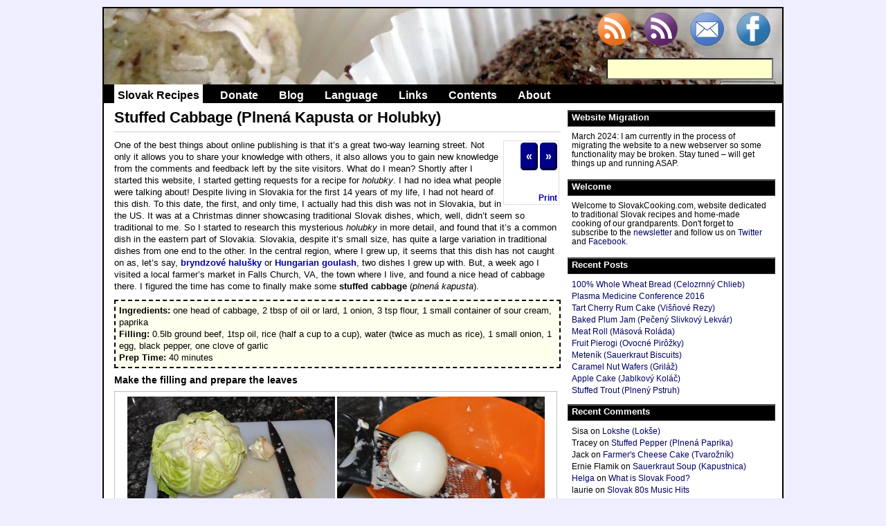

--- FILE ---
content_type: text/html; charset=UTF-8
request_url: https://www.slovakcooking.com/2011/recipes/holubky/?replytocom=3599
body_size: 43807
content:


<!DOCTYPE html PUBLIC "-//W3C//DTD XHTML 1.0 Transitional//EN" "http://www.w3.org/TR/xhtml1/DTD/xhtml1-transitional.dtd">


<html xmlns="http://www.w3.org/1999/xhtml" lang="en-US">
<head profile="http://gmpg.org/xfn/11">

<meta http-equiv="Content-Type" content="text/html; charset=UTF-8" />
<meta name="distribution" content="global" />

<meta name="robots" content="index,follow" />
<meta name="language" content="en" />


<meta name="description" content="Recipe for Slovak stuffed cabbage, or holubky, a dish popular in the eastern part of Slovakia" />

<title>  Stuffed Cabbage (Plnená Kapusta or Holubky) recipe - Slovak Cooking</title>
<link rel="Shortcut Icon" href="https://www.slovakcooking.com/wp-content/themes/slovakcooking/images/favicon.ico" type="image/x-icon" />
<link rel="stylesheet" href="https://www.slovakcooking.com/wp-content/themes/slovakcooking/style.css" type="text/css" media="screen" />

<!-- RSS Feeds and Pingback URL -->
<link rel="alternate" type="application/rss+xml" title="SlovakCooking.com RSS Feed" href="https://www.slovakcooking.com/feed/" />
<link rel="alternate" type="application/atom+xml" title="SlovakCooking.com Atom Feed" href="https://www.slovakcooking.com/feed/atom/" />
<link rel="pingback" href="https://www.slovakcooking.com/xmlrpc.php" />

<meta name='robots' content='max-image-preview:large, noindex, follow' />
	<style>img:is([sizes="auto" i], [sizes^="auto," i]) { contain-intrinsic-size: 3000px 1500px }</style>
	<link rel="alternate" type="application/rss+xml" title="SlovakCooking.com &raquo; Stuffed Cabbage (Plnená Kapusta or Holubky) Comments Feed" href="https://www.slovakcooking.com/2011/recipes/holubky/feed/" />
<script type="text/javascript">
/* <![CDATA[ */
window._wpemojiSettings = {"baseUrl":"https:\/\/s.w.org\/images\/core\/emoji\/15.0.3\/72x72\/","ext":".png","svgUrl":"https:\/\/s.w.org\/images\/core\/emoji\/15.0.3\/svg\/","svgExt":".svg","source":{"concatemoji":"https:\/\/www.slovakcooking.com\/wp-includes\/js\/wp-emoji-release.min.js?ver=6.7.4"}};
/*! This file is auto-generated */
!function(i,n){var o,s,e;function c(e){try{var t={supportTests:e,timestamp:(new Date).valueOf()};sessionStorage.setItem(o,JSON.stringify(t))}catch(e){}}function p(e,t,n){e.clearRect(0,0,e.canvas.width,e.canvas.height),e.fillText(t,0,0);var t=new Uint32Array(e.getImageData(0,0,e.canvas.width,e.canvas.height).data),r=(e.clearRect(0,0,e.canvas.width,e.canvas.height),e.fillText(n,0,0),new Uint32Array(e.getImageData(0,0,e.canvas.width,e.canvas.height).data));return t.every(function(e,t){return e===r[t]})}function u(e,t,n){switch(t){case"flag":return n(e,"\ud83c\udff3\ufe0f\u200d\u26a7\ufe0f","\ud83c\udff3\ufe0f\u200b\u26a7\ufe0f")?!1:!n(e,"\ud83c\uddfa\ud83c\uddf3","\ud83c\uddfa\u200b\ud83c\uddf3")&&!n(e,"\ud83c\udff4\udb40\udc67\udb40\udc62\udb40\udc65\udb40\udc6e\udb40\udc67\udb40\udc7f","\ud83c\udff4\u200b\udb40\udc67\u200b\udb40\udc62\u200b\udb40\udc65\u200b\udb40\udc6e\u200b\udb40\udc67\u200b\udb40\udc7f");case"emoji":return!n(e,"\ud83d\udc26\u200d\u2b1b","\ud83d\udc26\u200b\u2b1b")}return!1}function f(e,t,n){var r="undefined"!=typeof WorkerGlobalScope&&self instanceof WorkerGlobalScope?new OffscreenCanvas(300,150):i.createElement("canvas"),a=r.getContext("2d",{willReadFrequently:!0}),o=(a.textBaseline="top",a.font="600 32px Arial",{});return e.forEach(function(e){o[e]=t(a,e,n)}),o}function t(e){var t=i.createElement("script");t.src=e,t.defer=!0,i.head.appendChild(t)}"undefined"!=typeof Promise&&(o="wpEmojiSettingsSupports",s=["flag","emoji"],n.supports={everything:!0,everythingExceptFlag:!0},e=new Promise(function(e){i.addEventListener("DOMContentLoaded",e,{once:!0})}),new Promise(function(t){var n=function(){try{var e=JSON.parse(sessionStorage.getItem(o));if("object"==typeof e&&"number"==typeof e.timestamp&&(new Date).valueOf()<e.timestamp+604800&&"object"==typeof e.supportTests)return e.supportTests}catch(e){}return null}();if(!n){if("undefined"!=typeof Worker&&"undefined"!=typeof OffscreenCanvas&&"undefined"!=typeof URL&&URL.createObjectURL&&"undefined"!=typeof Blob)try{var e="postMessage("+f.toString()+"("+[JSON.stringify(s),u.toString(),p.toString()].join(",")+"));",r=new Blob([e],{type:"text/javascript"}),a=new Worker(URL.createObjectURL(r),{name:"wpTestEmojiSupports"});return void(a.onmessage=function(e){c(n=e.data),a.terminate(),t(n)})}catch(e){}c(n=f(s,u,p))}t(n)}).then(function(e){for(var t in e)n.supports[t]=e[t],n.supports.everything=n.supports.everything&&n.supports[t],"flag"!==t&&(n.supports.everythingExceptFlag=n.supports.everythingExceptFlag&&n.supports[t]);n.supports.everythingExceptFlag=n.supports.everythingExceptFlag&&!n.supports.flag,n.DOMReady=!1,n.readyCallback=function(){n.DOMReady=!0}}).then(function(){return e}).then(function(){var e;n.supports.everything||(n.readyCallback(),(e=n.source||{}).concatemoji?t(e.concatemoji):e.wpemoji&&e.twemoji&&(t(e.twemoji),t(e.wpemoji)))}))}((window,document),window._wpemojiSettings);
/* ]]> */
</script>
<style id='wp-emoji-styles-inline-css' type='text/css'>

	img.wp-smiley, img.emoji {
		display: inline !important;
		border: none !important;
		box-shadow: none !important;
		height: 1em !important;
		width: 1em !important;
		margin: 0 0.07em !important;
		vertical-align: -0.1em !important;
		background: none !important;
		padding: 0 !important;
	}
</style>
<link rel='stylesheet' id='wp-block-library-css' href='https://www.slovakcooking.com/wp-includes/css/dist/block-library/style.min.css?ver=6.7.4' type='text/css' media='all' />
<style id='classic-theme-styles-inline-css' type='text/css'>
/*! This file is auto-generated */
.wp-block-button__link{color:#fff;background-color:#32373c;border-radius:9999px;box-shadow:none;text-decoration:none;padding:calc(.667em + 2px) calc(1.333em + 2px);font-size:1.125em}.wp-block-file__button{background:#32373c;color:#fff;text-decoration:none}
</style>
<style id='global-styles-inline-css' type='text/css'>
:root{--wp--preset--aspect-ratio--square: 1;--wp--preset--aspect-ratio--4-3: 4/3;--wp--preset--aspect-ratio--3-4: 3/4;--wp--preset--aspect-ratio--3-2: 3/2;--wp--preset--aspect-ratio--2-3: 2/3;--wp--preset--aspect-ratio--16-9: 16/9;--wp--preset--aspect-ratio--9-16: 9/16;--wp--preset--color--black: #000000;--wp--preset--color--cyan-bluish-gray: #abb8c3;--wp--preset--color--white: #ffffff;--wp--preset--color--pale-pink: #f78da7;--wp--preset--color--vivid-red: #cf2e2e;--wp--preset--color--luminous-vivid-orange: #ff6900;--wp--preset--color--luminous-vivid-amber: #fcb900;--wp--preset--color--light-green-cyan: #7bdcb5;--wp--preset--color--vivid-green-cyan: #00d084;--wp--preset--color--pale-cyan-blue: #8ed1fc;--wp--preset--color--vivid-cyan-blue: #0693e3;--wp--preset--color--vivid-purple: #9b51e0;--wp--preset--gradient--vivid-cyan-blue-to-vivid-purple: linear-gradient(135deg,rgba(6,147,227,1) 0%,rgb(155,81,224) 100%);--wp--preset--gradient--light-green-cyan-to-vivid-green-cyan: linear-gradient(135deg,rgb(122,220,180) 0%,rgb(0,208,130) 100%);--wp--preset--gradient--luminous-vivid-amber-to-luminous-vivid-orange: linear-gradient(135deg,rgba(252,185,0,1) 0%,rgba(255,105,0,1) 100%);--wp--preset--gradient--luminous-vivid-orange-to-vivid-red: linear-gradient(135deg,rgba(255,105,0,1) 0%,rgb(207,46,46) 100%);--wp--preset--gradient--very-light-gray-to-cyan-bluish-gray: linear-gradient(135deg,rgb(238,238,238) 0%,rgb(169,184,195) 100%);--wp--preset--gradient--cool-to-warm-spectrum: linear-gradient(135deg,rgb(74,234,220) 0%,rgb(151,120,209) 20%,rgb(207,42,186) 40%,rgb(238,44,130) 60%,rgb(251,105,98) 80%,rgb(254,248,76) 100%);--wp--preset--gradient--blush-light-purple: linear-gradient(135deg,rgb(255,206,236) 0%,rgb(152,150,240) 100%);--wp--preset--gradient--blush-bordeaux: linear-gradient(135deg,rgb(254,205,165) 0%,rgb(254,45,45) 50%,rgb(107,0,62) 100%);--wp--preset--gradient--luminous-dusk: linear-gradient(135deg,rgb(255,203,112) 0%,rgb(199,81,192) 50%,rgb(65,88,208) 100%);--wp--preset--gradient--pale-ocean: linear-gradient(135deg,rgb(255,245,203) 0%,rgb(182,227,212) 50%,rgb(51,167,181) 100%);--wp--preset--gradient--electric-grass: linear-gradient(135deg,rgb(202,248,128) 0%,rgb(113,206,126) 100%);--wp--preset--gradient--midnight: linear-gradient(135deg,rgb(2,3,129) 0%,rgb(40,116,252) 100%);--wp--preset--font-size--small: 13px;--wp--preset--font-size--medium: 20px;--wp--preset--font-size--large: 36px;--wp--preset--font-size--x-large: 42px;--wp--preset--spacing--20: 0.44rem;--wp--preset--spacing--30: 0.67rem;--wp--preset--spacing--40: 1rem;--wp--preset--spacing--50: 1.5rem;--wp--preset--spacing--60: 2.25rem;--wp--preset--spacing--70: 3.38rem;--wp--preset--spacing--80: 5.06rem;--wp--preset--shadow--natural: 6px 6px 9px rgba(0, 0, 0, 0.2);--wp--preset--shadow--deep: 12px 12px 50px rgba(0, 0, 0, 0.4);--wp--preset--shadow--sharp: 6px 6px 0px rgba(0, 0, 0, 0.2);--wp--preset--shadow--outlined: 6px 6px 0px -3px rgba(255, 255, 255, 1), 6px 6px rgba(0, 0, 0, 1);--wp--preset--shadow--crisp: 6px 6px 0px rgba(0, 0, 0, 1);}:where(.is-layout-flex){gap: 0.5em;}:where(.is-layout-grid){gap: 0.5em;}body .is-layout-flex{display: flex;}.is-layout-flex{flex-wrap: wrap;align-items: center;}.is-layout-flex > :is(*, div){margin: 0;}body .is-layout-grid{display: grid;}.is-layout-grid > :is(*, div){margin: 0;}:where(.wp-block-columns.is-layout-flex){gap: 2em;}:where(.wp-block-columns.is-layout-grid){gap: 2em;}:where(.wp-block-post-template.is-layout-flex){gap: 1.25em;}:where(.wp-block-post-template.is-layout-grid){gap: 1.25em;}.has-black-color{color: var(--wp--preset--color--black) !important;}.has-cyan-bluish-gray-color{color: var(--wp--preset--color--cyan-bluish-gray) !important;}.has-white-color{color: var(--wp--preset--color--white) !important;}.has-pale-pink-color{color: var(--wp--preset--color--pale-pink) !important;}.has-vivid-red-color{color: var(--wp--preset--color--vivid-red) !important;}.has-luminous-vivid-orange-color{color: var(--wp--preset--color--luminous-vivid-orange) !important;}.has-luminous-vivid-amber-color{color: var(--wp--preset--color--luminous-vivid-amber) !important;}.has-light-green-cyan-color{color: var(--wp--preset--color--light-green-cyan) !important;}.has-vivid-green-cyan-color{color: var(--wp--preset--color--vivid-green-cyan) !important;}.has-pale-cyan-blue-color{color: var(--wp--preset--color--pale-cyan-blue) !important;}.has-vivid-cyan-blue-color{color: var(--wp--preset--color--vivid-cyan-blue) !important;}.has-vivid-purple-color{color: var(--wp--preset--color--vivid-purple) !important;}.has-black-background-color{background-color: var(--wp--preset--color--black) !important;}.has-cyan-bluish-gray-background-color{background-color: var(--wp--preset--color--cyan-bluish-gray) !important;}.has-white-background-color{background-color: var(--wp--preset--color--white) !important;}.has-pale-pink-background-color{background-color: var(--wp--preset--color--pale-pink) !important;}.has-vivid-red-background-color{background-color: var(--wp--preset--color--vivid-red) !important;}.has-luminous-vivid-orange-background-color{background-color: var(--wp--preset--color--luminous-vivid-orange) !important;}.has-luminous-vivid-amber-background-color{background-color: var(--wp--preset--color--luminous-vivid-amber) !important;}.has-light-green-cyan-background-color{background-color: var(--wp--preset--color--light-green-cyan) !important;}.has-vivid-green-cyan-background-color{background-color: var(--wp--preset--color--vivid-green-cyan) !important;}.has-pale-cyan-blue-background-color{background-color: var(--wp--preset--color--pale-cyan-blue) !important;}.has-vivid-cyan-blue-background-color{background-color: var(--wp--preset--color--vivid-cyan-blue) !important;}.has-vivid-purple-background-color{background-color: var(--wp--preset--color--vivid-purple) !important;}.has-black-border-color{border-color: var(--wp--preset--color--black) !important;}.has-cyan-bluish-gray-border-color{border-color: var(--wp--preset--color--cyan-bluish-gray) !important;}.has-white-border-color{border-color: var(--wp--preset--color--white) !important;}.has-pale-pink-border-color{border-color: var(--wp--preset--color--pale-pink) !important;}.has-vivid-red-border-color{border-color: var(--wp--preset--color--vivid-red) !important;}.has-luminous-vivid-orange-border-color{border-color: var(--wp--preset--color--luminous-vivid-orange) !important;}.has-luminous-vivid-amber-border-color{border-color: var(--wp--preset--color--luminous-vivid-amber) !important;}.has-light-green-cyan-border-color{border-color: var(--wp--preset--color--light-green-cyan) !important;}.has-vivid-green-cyan-border-color{border-color: var(--wp--preset--color--vivid-green-cyan) !important;}.has-pale-cyan-blue-border-color{border-color: var(--wp--preset--color--pale-cyan-blue) !important;}.has-vivid-cyan-blue-border-color{border-color: var(--wp--preset--color--vivid-cyan-blue) !important;}.has-vivid-purple-border-color{border-color: var(--wp--preset--color--vivid-purple) !important;}.has-vivid-cyan-blue-to-vivid-purple-gradient-background{background: var(--wp--preset--gradient--vivid-cyan-blue-to-vivid-purple) !important;}.has-light-green-cyan-to-vivid-green-cyan-gradient-background{background: var(--wp--preset--gradient--light-green-cyan-to-vivid-green-cyan) !important;}.has-luminous-vivid-amber-to-luminous-vivid-orange-gradient-background{background: var(--wp--preset--gradient--luminous-vivid-amber-to-luminous-vivid-orange) !important;}.has-luminous-vivid-orange-to-vivid-red-gradient-background{background: var(--wp--preset--gradient--luminous-vivid-orange-to-vivid-red) !important;}.has-very-light-gray-to-cyan-bluish-gray-gradient-background{background: var(--wp--preset--gradient--very-light-gray-to-cyan-bluish-gray) !important;}.has-cool-to-warm-spectrum-gradient-background{background: var(--wp--preset--gradient--cool-to-warm-spectrum) !important;}.has-blush-light-purple-gradient-background{background: var(--wp--preset--gradient--blush-light-purple) !important;}.has-blush-bordeaux-gradient-background{background: var(--wp--preset--gradient--blush-bordeaux) !important;}.has-luminous-dusk-gradient-background{background: var(--wp--preset--gradient--luminous-dusk) !important;}.has-pale-ocean-gradient-background{background: var(--wp--preset--gradient--pale-ocean) !important;}.has-electric-grass-gradient-background{background: var(--wp--preset--gradient--electric-grass) !important;}.has-midnight-gradient-background{background: var(--wp--preset--gradient--midnight) !important;}.has-small-font-size{font-size: var(--wp--preset--font-size--small) !important;}.has-medium-font-size{font-size: var(--wp--preset--font-size--medium) !important;}.has-large-font-size{font-size: var(--wp--preset--font-size--large) !important;}.has-x-large-font-size{font-size: var(--wp--preset--font-size--x-large) !important;}
:where(.wp-block-post-template.is-layout-flex){gap: 1.25em;}:where(.wp-block-post-template.is-layout-grid){gap: 1.25em;}
:where(.wp-block-columns.is-layout-flex){gap: 2em;}:where(.wp-block-columns.is-layout-grid){gap: 2em;}
:root :where(.wp-block-pullquote){font-size: 1.5em;line-height: 1.6;}
</style>
<link rel="https://api.w.org/" href="https://www.slovakcooking.com/wp-json/" /><link rel="alternate" title="JSON" type="application/json" href="https://www.slovakcooking.com/wp-json/wp/v2/posts/5538" /><link rel="EditURI" type="application/rsd+xml" title="RSD" href="https://www.slovakcooking.com/xmlrpc.php?rsd" />
<meta name="generator" content="WordPress 6.7.4" />
<link rel="canonical" href="https://www.slovakcooking.com/2011/recipes/holubky/" />
<link rel='shortlink' href='https://www.slovakcooking.com/?p=5538' />
<link rel="alternate" title="oEmbed (JSON)" type="application/json+oembed" href="https://www.slovakcooking.com/wp-json/oembed/1.0/embed?url=https%3A%2F%2Fwww.slovakcooking.com%2F2011%2Frecipes%2Fholubky%2F" />
<link rel="alternate" title="oEmbed (XML)" type="text/xml+oembed" href="https://www.slovakcooking.com/wp-json/oembed/1.0/embed?url=https%3A%2F%2Fwww.slovakcooking.com%2F2011%2Frecipes%2Fholubky%2F&#038;format=xml" />
<style type="text/css">.recentcomments a{display:inline !important;padding:0 !important;margin:0 !important;}</style>
<link href="https://plus.google.com/115422200760153121442" rel="publisher" />
</head>

<body>

<div id="high-bar">
		
				
	</div> 
		
	<div class="clearFloat"></div>
 
    <div id="main">
	

<div id="header-bar" style="background-image: url('/header/rum_balls.jpg')">
		
			
			
            
<div id="header-bar-right">		<div id="social-media-links">
	<a href="<?/*php bloginfo('rss2_url');*/?>http://feeds.feedburner.com/slovakcooking" title="Read the site in a news reader (RSS feed)" rel="nofollow" id="social-rss"></a>
	<a href="https://www.slovakcooking.com/comments/feed/" title="Feed for comments" rel="nofollow" id="social-rss2"></a>	
	<a href="http://www.slovakcooking.com/newsletter" target="_blank" title="Subscribe to the Newsletter" id="social-email"></a>	
	<a href="http://www.facebook.com/slovakcooking" rel="nofollow" title="Connect on Facebook" id="social-facebook"></a>
	</div>
	
	<div id="search-bar">
			<form method="get" id="searchform" action="https://www.slovakcooking.com"><input type="text" value="" name="s" id="s" title="Search this site" size="20" />
				<input type="submit" id="searchsubmit" value="Search" /></form>	</div> 

  </div> 
			
</div> 
        
<div class="clearFloat"></div>
        
<div id="nav-bar">
        	
<div id="nav-bar-content">
<ul>
	<li class="selected"><a href="https://www.slovakcooking.com">Slovak Recipes</a></li>
	<li><a href="http://www.slovakcooking.com/donate/">Donate</a></li> 
	<li><a href="http://www.slovakcooking.com/blog/">Blog</a></li> 
	<li><a href="http://www.slovakcooking.com/language/">Language</a></li> 
	<li><a href="http://www.slovakcooking.com/links/">Links</a></li> 
	<li><a href="http://www.slovakcooking.com/contents/">Contents</a></li> 
	<li><a href="http://www.slovakcooking.com/about/">About</a></li> </ul>
</div> 
        
</div> 
		
<div class="clearFloat"></div>
				
		

<!--
single.php
~~~~~~~~~~~~~~~~~~~~~~~~ ~~~ -->
		
<!--
Content of the page (inc comments and post details)
~~~~~~~~~~~~~~~~~~~~~~~~ ~~~ -->
	
<div id="page-body-wrapper">	
		
	<div id="content">
		
		
	
	  
	
<!--
The Post
~~~~~~~~~~~~~~~~~~~~~~~~ ~~~ -->
	
		<div class="post-content">
	
<!--
Widget Area: [All Content] Above 
~~~ -->
				
<!--
The Post Title 
~~~ -->				
			<h1 class="h1-underline">Stuffed Cabbage (Plnená Kapusta or Holubky)</h1>
<!--
Widget Area: [Content Item] Above 
~~~ -->		
				  
			<div style="float:right; diplay:block;width:75px;height:87px;text-align: right;margin: 2px; padding: 2px; border: 1px dotted silver;overflow: hidden;">
			<span class="page-nav"><a href="https://www.slovakcooking.com/2011/recipes/garlic-soup/" title="Previous post: Garlic Soup (Cesnaková Polievka)">&laquo;</a></span>			<span class="page-nav"><a href="https://www.slovakcooking.com/2011/recipes/tvarohove-rezy-2/" title="Next post: Farmers Cheese Cakes (Tvarohové Rezy)">&raquo;</a></span>			<iframe src="http://www.facebook.com/plugins/like.php?href=https://www.slovakcooking.com/2011/recipes/holubky/&amp;layout=button_count&amp;show_faces=true&amp;width=75&amp;action=like&amp;colorscheme=light&amp;height=21" scrolling="no" frameborder="0" style="border:none; overflow:hidden; width:75px; height:21px;" allowTransparency="true"></iframe><br /><a href="https://www.slovakcooking.com/2011/recipes/holubky/?print" target=_blank>Print</a>
			</div> 
			 

									<p>One of the best things about online publishing is that it&#8217;s a great two-way learning street. Not only it allows you to share your knowledge with others, it also allows you to gain new knowledge from the comments and feedback left by the site visitors. What do I mean? Shortly after I started this website, I started getting requests for a recipe for <i>holubky</i>. I had no idea what people were talking about! Despite living in Slovakia for the first 14 years of my life, I had not heard of this dish. To this date, the first, and only time, I actually had this dish was not in Slovakia, but in the US. It was at a Christmas dinner showcasing traditional Slovak dishes, which, well, didn&#8217;t seem so traditional to me. So I started to research this mysterious <i>holubky</i> in more detail, and found that it&#8217;s a common dish in the eastern part of Slovakia. Slovakia, despite it&#8217;s small size, has quite a large variation in traditional dishes from one end to the other. In the central region, where I grew up, it seems that this dish has not caught on as, let&#8217;s say, <a href="https://www.slovakcooking.com/2009/recipes/pasta/bryndzove-halusky/">bryndzové halušky</a> or <a href="https://www.slovakcooking.com/2010/recipes/hungarian-goulash/">Hungarian goulash</a>, two dishes I grew up with. But, a week ago I visited a local farmer&#8217;s market in Falls Church, VA, the town where I live, and found a nice head of cabbage there. I figured the time has come to finally make some <b>stuffed cabbage</b> (<i>plnená kapusta</i>).</p>
<p class="intro">
<b>Ingredients:</b> one head of cabbage, 2 tbsp of oil or lard, 1 onion, 3 tsp flour, 1 small container of sour cream, paprika<br />
<b>Filling:</b> 0.5lb ground beef, 1tsp oil, rice (half a cup to a cup), water (twice as much as rice), 1 small onion, 1 egg, black pepper, one clove of garlic<br />
<b>Prep Time:</b> 40 minutes
</p>
<h3>Make the filling and prepare the leaves</h3>
<p class="images">
<a href="https://www.slovakcooking.com/wp-content/uploads/2011/11/holubky01.jpg"><img fetchpriority="high" decoding="async" src="https://www.slovakcooking.com/wp-content/uploads/2011/11/holubky01-300x199.jpg" alt="" title="" width="300" height="199"/></a> <a href="https://www.slovakcooking.com/wp-content/uploads/2011/11/holubky02.jpg"><img decoding="async" src="https://www.slovakcooking.com/wp-content/uploads/2011/11/holubky02-300x199.jpg" alt="" title="" width="300" height="199"/></a><br />
Start by cutting out the core from the <b>cabbage</b> (<i>kapusta</i>). Also take an <b>onion</b> (<i>cibuľa</i>), and grate it using a hand grater or a food processor. You will need two onions, one for the filling, and one for the sauce.
</p>
<p class="images">
<a href="https://www.slovakcooking.com/wp-content/uploads/2011/11/holubky03.jpg"><img decoding="async" src="https://www.slovakcooking.com/wp-content/uploads/2011/11/holubky03-300x199.jpg" alt="" title="" width="300" height="199"/></a> <a href="https://www.slovakcooking.com/wp-content/uploads/2011/11/holubky04.jpg"><img loading="lazy" decoding="async" src="https://www.slovakcooking.com/wp-content/uploads/2011/11/holubky04-300x199.jpg" alt="" title="" width="300" height="199"/></a><br />
Stir the onion on a bit of oil until it foams. Add the <b>rice</b> (<i>ryža</i>). Next add water (twice as much as rice), cover, and cook until the rice is almost done. The recipe called for 1 cup of rice for the half pound of meat, but this made for a mixture bit heavy on the rice. Use less rice if you prefer more meat.
</p>
<p class="images">
<a href="https://www.slovakcooking.com/wp-content/uploads/2011/11/holubky05.jpg"><img loading="lazy" decoding="async" src="https://www.slovakcooking.com/wp-content/uploads/2011/11/holubky05-300x199.jpg" alt="" title="" width="300" height="199"/></a> <a href="https://www.slovakcooking.com/wp-content/uploads/2011/11/holubky06.jpg"><img loading="lazy" decoding="async" src="https://www.slovakcooking.com/wp-content/uploads/2011/11/holubky06-300x199.jpg" alt="" title="" width="300" height="199"/></a><br />
In the meantime, put the cabbage in a pot of hot water and bring to a slow boil. The leaves will start to fall off. Carefully remove the leaves as they come off with a knife. Next cut off the bottom stiffer part so you get a flexible leave that can be rolled. Save all pieces.
</p>
<p class="images">
<a href="https://www.slovakcooking.com/wp-content/uploads/2011/11/holubky07.jpg"><img loading="lazy" decoding="async" src="https://www.slovakcooking.com/wp-content/uploads/2011/11/holubky07-300x199.jpg" alt="" title="" width="300" height="199"/></a> <a href="https://www.slovakcooking.com/wp-content/uploads/2011/11/holubky08.jpg"><img loading="lazy" decoding="async" src="https://www.slovakcooking.com/wp-content/uploads/2011/11/holubky08-300x199.jpg" alt="" title="" width="300" height="199"/></a><br />
Chop the stiffer cut-off pieces into small strips. Fry for few seconds on oil along with a <b>grated onion</b> and paprika. Cover with water and bring to a boil.
</p>
<p class="images">
<a href="https://www.slovakcooking.com/wp-content/uploads/2011/11/holubky11.jpg"><img loading="lazy" decoding="async" src="https://www.slovakcooking.com/wp-content/uploads/2011/11/holubky11-300x199.jpg" alt="" title="" width="300" height="199"/></a> <a href="https://www.slovakcooking.com/wp-content/uploads/2011/11/holubky12.jpg"><img loading="lazy" decoding="async" src="https://www.slovakcooking.com/wp-content/uploads/2011/11/holubky12-300x199.jpg" alt="" title="" width="300" height="199"/></a><br />
Stir in 3 teaspoons of flour (I used Wondra) into the sour cream. Take a small amount of the liquid from the sauce pan, and stir into the sour cream mixture to dilute it. This is better than directly putting the cream in the sauce, as it will keep the cream from lumping up. Stir the diluted cream into the sauce.
</p>
<p class="images">
<a href="https://www.slovakcooking.com/wp-content/uploads/2011/11/holubky09.jpg"><img loading="lazy" decoding="async" src="https://www.slovakcooking.com/wp-content/uploads/2011/11/holubky09-300x199.jpg" alt="" title="" width="300" height="199"/></a> <a href="https://www.slovakcooking.com/wp-content/uploads/2011/11/holubky10.jpg"><img loading="lazy" decoding="async" src="https://www.slovakcooking.com/wp-content/uploads/2011/11/holubky10-300x199.jpg" alt="" title="" width="300" height="199"/></a><br />
Mix the <b>meat</b>, the <b>egg</b>, <b>ground black pepper</b>, <b>salt</b>, and a crushed <b>clove of garlic</b>. Add the cooked rice, and mix together.
</p>
<h3>Filling cabbage leaves</h3>
<p class="images">
<a href="https://www.slovakcooking.com/wp-content/uploads/2011/11/holubky13.jpg"><img loading="lazy" decoding="async" src="https://www.slovakcooking.com/wp-content/uploads/2011/11/holubky13-300x199.jpg" alt="" title="" width="300" height="199"/></a> <a href="https://www.slovakcooking.com/wp-content/uploads/2011/11/holubky14.jpg"><img loading="lazy" decoding="async" src="https://www.slovakcooking.com/wp-content/uploads/2011/11/holubky14-300x199.jpg" alt="" title="" width="300" height="199"/></a><br />
Start filling the cabbage leaves. Take about a teaspoon of the filling and place it to one side of the leaf. Flip one side over. Ideally, do this diagonally, as if you were making a funnel. This is not shown too well in this set of pictures.
</p>
<p class="images">
<a href="https://www.slovakcooking.com/wp-content/uploads/2011/11/holubky15.jpg"><img loading="lazy" decoding="async" src="https://www.slovakcooking.com/wp-content/uploads/2011/11/holubky15-300x199.jpg" alt="" title="" width="300" height="199"/></a> <a href="https://www.slovakcooking.com/wp-content/uploads/2011/11/holubky16.jpg"><img loading="lazy" decoding="async" src="https://www.slovakcooking.com/wp-content/uploads/2011/11/holubky16-300x199.jpg" alt="" title="" width="300" height="199"/></a><br />
Complete the roll, and finally tuck the end pieces in.
</p>
<h3>Cook the Holubky</h3>
<p class="images">
<a href="https://www.slovakcooking.com/wp-content/uploads/2011/11/holubky.jpg"><img loading="lazy" decoding="async" src="https://www.slovakcooking.com/wp-content/uploads/2011/11/holubky-300x199.jpg" alt="" title="" width="300" height="199"/></a> <a href="https://www.slovakcooking.com/wp-content/uploads/2011/11/holubky18.jpg"><img loading="lazy" decoding="async" src="https://www.slovakcooking.com/wp-content/uploads/2011/11/holubky18-300x199.jpg" alt="" title="" width="300" height="199"/></a><br />
Place the holubky in the sauce and cover with a lid to keep them from coming apart. This may not be really required, since I cooked some separately and they stayed together.
</p>
<p class="images">
<a href="https://www.slovakcooking.com/wp-content/uploads/2011/11/holubky19.jpg"><img loading="lazy" decoding="async" src="https://www.slovakcooking.com/wp-content/uploads/2011/11/holubky19-300x199.jpg" alt="" title="" width="300" height="199"/></a> <a href="https://www.slovakcooking.com/wp-content/uploads/2011/11/holubky20.jpg"><img loading="lazy" decoding="async" src="https://www.slovakcooking.com/wp-content/uploads/2011/11/holubky20-300x199.jpg" alt="" title="" width="300" height="199"/></a><br />
Cook until done, the best way to check is to take one and try it. It cooked mine for about 30 minutes, until the cabbage leaves were nice and soft. By the way, you can also cook the holubky separately. This will give them a cleaner appearance. Enjoy!</p>
				
						
		</div> 
	
		<div class="clearFloat"></div>
	
		<div class="post-details">
		
					
				<p class="comment-button-box"><span class="comment-button"><a href="https://www.slovakcooking.com/2011/recipes/holubky/#respond">
					109 comments</a> - What do you think?</span></p>
	
						
			<p>Posted by
				<a href="https://www.slovakcooking.com/author/lubos/" title="Posts by lubos" rel="author">lubos</a>				&nbsp; &nbsp;Date:
				Friday, November 4, 2011			</p>
		
	
			<p>Categories:
				<a href="https://www.slovakcooking.com/category/recipes/meats/" rel="category tag">Pork, Beef and Chicken Recipes</a>, <a href="https://www.slovakcooking.com/category/recipes/" rel="category tag">Recipes</a>			</p>
			<p>Tags:
				<a href="https://www.slovakcooking.com/tag/black-pepper/" rel="tag">black pepper</a>, <a href="https://www.slovakcooking.com/tag/cabbage/" rel="tag">cabbage</a>, <a href="https://www.slovakcooking.com/tag/garlic/" rel="tag">garlic</a>, <a href="https://www.slovakcooking.com/tag/onion/" rel="tag">onion</a>, <a href="https://www.slovakcooking.com/tag/paprika/" rel="tag">paprika</a>, <a href="https://www.slovakcooking.com/tag/pork/" rel="tag">pork</a>, <a href="https://www.slovakcooking.com/tag/rice/" rel="tag">rice</a>, <a href="https://www.slovakcooking.com/tag/sour-cream/" rel="tag">sour cream</a>			</p>
		
			<p>
							</p>
	
		</div> 
	
		<!--
		<rdf:RDF xmlns:rdf="http://www.w3.org/1999/02/22-rdf-syntax-ns#"
			xmlns:dc="http://purl.org/dc/elements/1.1/"
			xmlns:trackback="http://madskills.com/public/xml/rss/module/trackback/">
		<rdf:Description rdf:about="https://www.slovakcooking.com/2011/recipes/holubky/"
    dc:identifier="https://www.slovakcooking.com/2011/recipes/holubky/"
    dc:title="Stuffed Cabbage (Plnená Kapusta or Holubky)"
    trackback:ping="https://www.slovakcooking.com/2011/recipes/holubky/trackback/" />
</rdf:RDF>		-->
	
			
	
		<div class="comment-item">
			
<!-- You can start editing here. -->

	<h3 id="comments">109 Responses to &#8220;Stuffed Cabbage (Plnená Kapusta or Holubky)&#8221;</h3>

	<div class="navigation">
		<div class="alignleft"></div>
		<div class="alignright"></div>
	</div>

	<ol class="commentlist">
			<li class="comment byuser comment-author-lubos bypostauthor even thread-even depth-1 parent" id="comment-3587">
				<div id="div-comment-3587" class="comment-body">
				<div class="comment-author vcard">
			<img alt='' src='https://secure.gravatar.com/avatar/a79d7a51aba469f22d8bf604ce334c6c?s=32&#038;d=wavatar&#038;r=g' srcset='https://secure.gravatar.com/avatar/a79d7a51aba469f22d8bf604ce334c6c?s=64&#038;d=wavatar&#038;r=g 2x' class='avatar avatar-32 photo' height='32' width='32' loading='lazy' decoding='async'/>			<cite class="fn"><a href="http://www.slovakcooking.com/about/" class="url" rel="ugc">lubos</a></cite> <span class="says">says:</span>		</div>
		
		<div class="comment-meta commentmetadata">
			<a href="https://www.slovakcooking.com/2011/recipes/holubky/#comment-3587">November 4, 2011 at 10:50 am</a>		</div>

		<p>By the way, there are many different recipes for holubky. Some are even made in a tomato sauce. How did your family make this dish?</p>

		<div class="reply"><a rel="nofollow" class="comment-reply-link" href="https://www.slovakcooking.com/2011/recipes/holubky/?replytocom=3587#respond" data-commentid="3587" data-postid="5538" data-belowelement="div-comment-3587" data-respondelement="respond" data-replyto="Reply to lubos" aria-label="Reply to lubos">Reply</a></div>
				</div>
				<ul class="children">
		<li class="comment odd alt depth-2 parent" id="comment-3593">
				<div id="div-comment-3593" class="comment-body">
				<div class="comment-author vcard">
			<img alt='' src='https://secure.gravatar.com/avatar/95000ab50067f0e700df177e234192a5?s=32&#038;d=wavatar&#038;r=g' srcset='https://secure.gravatar.com/avatar/95000ab50067f0e700df177e234192a5?s=64&#038;d=wavatar&#038;r=g 2x' class='avatar avatar-32 photo' height='32' width='32' loading='lazy' decoding='async'/>			<cite class="fn">Sherry</cite> <span class="says">says:</span>		</div>
		
		<div class="comment-meta commentmetadata">
			<a href="https://www.slovakcooking.com/2011/recipes/holubky/#comment-3593">November 4, 2011 at 11:20 am</a>		</div>

		<p>My Mom  cooked them with kraut&#8230;.but she also made them much larger, and she didn&#8217;t pre-cook the filling!!!</p>

		<div class="reply"><a rel="nofollow" class="comment-reply-link" href="https://www.slovakcooking.com/2011/recipes/holubky/?replytocom=3593#respond" data-commentid="3593" data-postid="5538" data-belowelement="div-comment-3593" data-respondelement="respond" data-replyto="Reply to Sherry" aria-label="Reply to Sherry">Reply</a></div>
				</div>
				<ul class="children">
		<li class="comment even depth-3 parent" id="comment-554204">
				<div id="div-comment-554204" class="comment-body">
				<div class="comment-author vcard">
			<img alt='' src='https://secure.gravatar.com/avatar/6ee0d545817baf1a6d5857b858e0fb14?s=32&#038;d=wavatar&#038;r=g' srcset='https://secure.gravatar.com/avatar/6ee0d545817baf1a6d5857b858e0fb14?s=64&#038;d=wavatar&#038;r=g 2x' class='avatar avatar-32 photo' height='32' width='32' loading='lazy' decoding='async'/>			<cite class="fn">DONOVAN KONECNY-BOH JOHNSON</cite> <span class="says">says:</span>		</div>
		
		<div class="comment-meta commentmetadata">
			<a href="https://www.slovakcooking.com/2011/recipes/holubky/#comment-554204">August 29, 2015 at 12:48 pm</a>		</div>

		<p>THIS IS THE WAY OUR FAMILY MADE THEM. COOKED IN KAPUSTA! nO BETTER!</p>

		<div class="reply"><a rel="nofollow" class="comment-reply-link" href="https://www.slovakcooking.com/2011/recipes/holubky/?replytocom=554204#respond" data-commentid="554204" data-postid="5538" data-belowelement="div-comment-554204" data-respondelement="respond" data-replyto="Reply to DONOVAN KONECNY-BOH JOHNSON" aria-label="Reply to DONOVAN KONECNY-BOH JOHNSON">Reply</a></div>
				</div>
				<ul class="children">
		<li class="comment odd alt depth-4" id="comment-569498">
				<div id="div-comment-569498" class="comment-body">
				<div class="comment-author vcard">
			<img alt='' src='https://secure.gravatar.com/avatar/ecc1b679147f65bcb2683762da9c4f3c?s=32&#038;d=wavatar&#038;r=g' srcset='https://secure.gravatar.com/avatar/ecc1b679147f65bcb2683762da9c4f3c?s=64&#038;d=wavatar&#038;r=g 2x' class='avatar avatar-32 photo' height='32' width='32' loading='lazy' decoding='async'/>			<cite class="fn">Steve Hornick</cite> <span class="says">says:</span>		</div>
		
		<div class="comment-meta commentmetadata">
			<a href="https://www.slovakcooking.com/2011/recipes/holubky/#comment-569498">October 22, 2015 at 10:37 pm</a>		</div>

		<p>My Grandmother made them and she would add 1 large can of Tomato juice,put sauerkraut on top and a Kielbasa on top of the sauerkraut.Cover and cook for about 3 hours 0n low simmer&#8230;&#8230;.MMMMMMMMMMM</p>

		<div class="reply"><a rel="nofollow" class="comment-reply-link" href="https://www.slovakcooking.com/2011/recipes/holubky/?replytocom=569498#respond" data-commentid="569498" data-postid="5538" data-belowelement="div-comment-569498" data-respondelement="respond" data-replyto="Reply to Steve Hornick" aria-label="Reply to Steve Hornick">Reply</a></div>
				</div>
				</li><!-- #comment-## -->
</ul><!-- .children -->
</li><!-- #comment-## -->
</ul><!-- .children -->
</li><!-- #comment-## -->
		<li class="comment even depth-2 parent" id="comment-3603">
				<div id="div-comment-3603" class="comment-body">
				<div class="comment-author vcard">
			<img alt='' src='https://secure.gravatar.com/avatar/4584bf09c4fbfc65c2648985f6671d41?s=32&#038;d=wavatar&#038;r=g' srcset='https://secure.gravatar.com/avatar/4584bf09c4fbfc65c2648985f6671d41?s=64&#038;d=wavatar&#038;r=g 2x' class='avatar avatar-32 photo' height='32' width='32' loading='lazy' decoding='async'/>			<cite class="fn">Philka</cite> <span class="says">says:</span>		</div>
		
		<div class="comment-meta commentmetadata">
			<a href="https://www.slovakcooking.com/2011/recipes/holubky/#comment-3603">November 4, 2011 at 9:10 pm</a>		</div>

		<p>Lubos,   glad u wrote about holubky,   You&#8217;re not really Slovak  without  cooking Holubky! or Kapusta na meso is a different name,   U  grew up in the center and heart of Slovakia and u never  had ate or heard of Holubkie?<br />
Philka</p>

		<div class="reply"><a rel="nofollow" class="comment-reply-link" href="https://www.slovakcooking.com/2011/recipes/holubky/?replytocom=3603#respond" data-commentid="3603" data-postid="5538" data-belowelement="div-comment-3603" data-respondelement="respond" data-replyto="Reply to Philka" aria-label="Reply to Philka">Reply</a></div>
				</div>
				<ul class="children">
		<li class="comment odd alt depth-3 parent" id="comment-3611">
				<div id="div-comment-3611" class="comment-body">
				<div class="comment-author vcard">
			<img alt='' src='https://secure.gravatar.com/avatar/a79d7a51aba469f22d8bf604ce334c6c?s=32&#038;d=wavatar&#038;r=g' srcset='https://secure.gravatar.com/avatar/a79d7a51aba469f22d8bf604ce334c6c?s=64&#038;d=wavatar&#038;r=g 2x' class='avatar avatar-32 photo' height='32' width='32' loading='lazy' decoding='async'/>			<cite class="fn"><a href="http://www.slovakcooking.com" class="url" rel="ugc">lubos</a></cite> <span class="says">says:</span>		</div>
		
		<div class="comment-meta commentmetadata">
			<a href="https://www.slovakcooking.com/2011/recipes/holubky/#comment-3611">November 7, 2011 at 9:06 am</a>		</div>

		<p>Nope, I guess it wasn&#8217;t something my family was found of? I&#8217;ve had my share of stuffed peppers (which I love) while growing up, but never any stuffed cabbage. I have not even heard the word &#8220;holubky&#8221; until I came to the US. Even these days, it&#8217;s tough to find this dish in Slovak restaurants. I&#8217;ve been keeping my eye open during my latest tour de&#8217;Slovakia, and not a single restaurant we visited had stuffed cabbage on the menu. Perhaps times are a-changing?</p>

		<div class="reply"><a rel="nofollow" class="comment-reply-link" href="https://www.slovakcooking.com/2011/recipes/holubky/?replytocom=3611#respond" data-commentid="3611" data-postid="5538" data-belowelement="div-comment-3611" data-respondelement="respond" data-replyto="Reply to lubos" aria-label="Reply to lubos">Reply</a></div>
				</div>
				<ul class="children">
		<li class="comment even depth-4" id="comment-3612">
				<div id="div-comment-3612" class="comment-body">
				<div class="comment-author vcard">
			<img alt='' src='https://secure.gravatar.com/avatar/6e9d8296fe8f1c0866ae4f0998abf3a1?s=32&#038;d=wavatar&#038;r=g' srcset='https://secure.gravatar.com/avatar/6e9d8296fe8f1c0866ae4f0998abf3a1?s=64&#038;d=wavatar&#038;r=g 2x' class='avatar avatar-32 photo' height='32' width='32' loading='lazy' decoding='async'/>			<cite class="fn">miro</cite> <span class="says">says:</span>		</div>
		
		<div class="comment-meta commentmetadata">
			<a href="https://www.slovakcooking.com/2011/recipes/holubky/#comment-3612">November 7, 2011 at 10:18 am</a>		</div>

		<p>same here, a lot of stuffed peppers not many stuffed cabage, though my mom made the, especially when we were making sauerkraut and bought a lot of cabbage.</p>
<p>Must be a central Slovakia thing. It looks to me that stuffed cabbage is a dish more popular in estern parts of Slovakia.</p>

		<div class="reply"><a rel="nofollow" class="comment-reply-link" href="https://www.slovakcooking.com/2011/recipes/holubky/?replytocom=3612#respond" data-commentid="3612" data-postid="5538" data-belowelement="div-comment-3612" data-respondelement="respond" data-replyto="Reply to miro" aria-label="Reply to miro">Reply</a></div>
				</div>
				</li><!-- #comment-## -->
</ul><!-- .children -->
</li><!-- #comment-## -->
		<li class="comment odd alt depth-3 parent" id="comment-3616">
				<div id="div-comment-3616" class="comment-body">
				<div class="comment-author vcard">
			<img alt='' src='https://secure.gravatar.com/avatar/4de5b666245b20230d472e49cad6d926?s=32&#038;d=wavatar&#038;r=g' srcset='https://secure.gravatar.com/avatar/4de5b666245b20230d472e49cad6d926?s=64&#038;d=wavatar&#038;r=g 2x' class='avatar avatar-32 photo' height='32' width='32' loading='lazy' decoding='async'/>			<cite class="fn"><a href="http://stifelnyc.com" class="url" rel="ugc external nofollow">Chris Stifel</a></cite> <span class="says">says:</span>		</div>
		
		<div class="comment-meta commentmetadata">
			<a href="https://www.slovakcooking.com/2011/recipes/holubky/#comment-3616">November 16, 2011 at 10:19 pm</a>		</div>

		<p>God, I love Holubky&#8230;.My grandparents and Aunts made it different.<br />
But the essence is there.  It is genius.</p>

		<div class="reply"><a rel="nofollow" class="comment-reply-link" href="https://www.slovakcooking.com/2011/recipes/holubky/?replytocom=3616#respond" data-commentid="3616" data-postid="5538" data-belowelement="div-comment-3616" data-respondelement="respond" data-replyto="Reply to Chris Stifel" aria-label="Reply to Chris Stifel">Reply</a></div>
				</div>
				<ul class="children">
		<li class="comment even depth-4 parent" id="comment-3617">
				<div id="div-comment-3617" class="comment-body">
				<div class="comment-author vcard">
			<img alt='' src='https://secure.gravatar.com/avatar/01aa019884f473b89a141f5d05d3210d?s=32&#038;d=wavatar&#038;r=g' srcset='https://secure.gravatar.com/avatar/01aa019884f473b89a141f5d05d3210d?s=64&#038;d=wavatar&#038;r=g 2x' class='avatar avatar-32 photo' height='32' width='32' loading='lazy' decoding='async'/>			<cite class="fn">pat</cite> <span class="says">says:</span>		</div>
		
		<div class="comment-meta commentmetadata">
			<a href="https://www.slovakcooking.com/2011/recipes/holubky/#comment-3617">November 23, 2011 at 9:08 pm</a>		</div>

		<p>Hello,   MY MOTHER USED TO PUT THE BOTTOM RIND FROM A SLAB BACON, ONLY THE BROWN PART. WHEN THIS COOKED SLOW THE SMOKED TASTE WENT ALL THROUGH THE STUFFED CABBAGE.  GOOD</p>

		<div class="reply"><a rel="nofollow" class="comment-reply-link" href="https://www.slovakcooking.com/2011/recipes/holubky/?replytocom=3617#respond" data-commentid="3617" data-postid="5538" data-belowelement="div-comment-3617" data-respondelement="respond" data-replyto="Reply to pat" aria-label="Reply to pat">Reply</a></div>
				</div>
				<ul class="children">
		<li class="comment odd alt depth-5" id="comment-3625">
				<div id="div-comment-3625" class="comment-body">
				<div class="comment-author vcard">
			<img alt='' src='https://secure.gravatar.com/avatar/3bff464a8b9501362ca873e2589341fd?s=32&#038;d=wavatar&#038;r=g' srcset='https://secure.gravatar.com/avatar/3bff464a8b9501362ca873e2589341fd?s=64&#038;d=wavatar&#038;r=g 2x' class='avatar avatar-32 photo' height='32' width='32' loading='lazy' decoding='async'/>			<cite class="fn">Ladi</cite> <span class="says">says:</span>		</div>
		
		<div class="comment-meta commentmetadata">
			<a href="https://www.slovakcooking.com/2011/recipes/holubky/#comment-3625">March 10, 2012 at 1:19 pm</a>		</div>

		<p>I love stuffed cabbage and my mom made the best with saurkraut along with chopped cabbage and tomatoe sauce and slow cooked in oven.<br />
the bacon rind tip is wonderful will have to try myself.<br />
the hispanics from mexico will smoke tamales on outside fire but the bacon rind good idea for indoors cooking of tamale.</p>

		
				</div>
				</li><!-- #comment-## -->
		<li class="comment even depth-5" id="comment-3633">
				<div id="div-comment-3633" class="comment-body">
				<div class="comment-author vcard">
			<img alt='' src='https://secure.gravatar.com/avatar/5e64ffc5d2664cb20fdf81684cec9ac1?s=32&#038;d=wavatar&#038;r=g' srcset='https://secure.gravatar.com/avatar/5e64ffc5d2664cb20fdf81684cec9ac1?s=64&#038;d=wavatar&#038;r=g 2x' class='avatar avatar-32 photo' height='32' width='32' loading='lazy' decoding='async'/>			<cite class="fn">Cindy Johns</cite> <span class="says">says:</span>		</div>
		
		<div class="comment-meta commentmetadata">
			<a href="https://www.slovakcooking.com/2011/recipes/holubky/#comment-3633">October 6, 2012 at 10:34 pm</a>		</div>

		<p>My Grandmother also put the bacon in the bottom and my Dad can always tell if I leave it out!</p>

		
				</div>
				</li><!-- #comment-## -->
</ul><!-- .children -->
</li><!-- #comment-## -->
</ul><!-- .children -->
</li><!-- #comment-## -->
</ul><!-- .children -->
</li><!-- #comment-## -->
		<li class="comment odd alt depth-2" id="comment-3613">
				<div id="div-comment-3613" class="comment-body">
				<div class="comment-author vcard">
			<img alt='' src='https://secure.gravatar.com/avatar/54b2f858a018d712f8075fecb6d57362?s=32&#038;d=wavatar&#038;r=g' srcset='https://secure.gravatar.com/avatar/54b2f858a018d712f8075fecb6d57362?s=64&#038;d=wavatar&#038;r=g 2x' class='avatar avatar-32 photo' height='32' width='32' loading='lazy' decoding='async'/>			<cite class="fn">Tammi</cite> <span class="says">says:</span>		</div>
		
		<div class="comment-meta commentmetadata">
			<a href="https://www.slovakcooking.com/2011/recipes/holubky/#comment-3613">November 7, 2011 at 4:01 pm</a>		</div>

		<p>my mom used tomato sauce also, very good</p>

		<div class="reply"><a rel="nofollow" class="comment-reply-link" href="https://www.slovakcooking.com/2011/recipes/holubky/?replytocom=3613#respond" data-commentid="3613" data-postid="5538" data-belowelement="div-comment-3613" data-respondelement="respond" data-replyto="Reply to Tammi" aria-label="Reply to Tammi">Reply</a></div>
				</div>
				</li><!-- #comment-## -->
		<li class="comment even depth-2 parent" id="comment-3615">
				<div id="div-comment-3615" class="comment-body">
				<div class="comment-author vcard">
			<img alt='' src='https://secure.gravatar.com/avatar/d0c223768b163801ae9e493fb18676e4?s=32&#038;d=wavatar&#038;r=g' srcset='https://secure.gravatar.com/avatar/d0c223768b163801ae9e493fb18676e4?s=64&#038;d=wavatar&#038;r=g 2x' class='avatar avatar-32 photo' height='32' width='32' loading='lazy' decoding='async'/>			<cite class="fn">Jane</cite> <span class="says">says:</span>		</div>
		
		<div class="comment-meta commentmetadata">
			<a href="https://www.slovakcooking.com/2011/recipes/holubky/#comment-3615">November 15, 2011 at 5:43 pm</a>		</div>

		<p>I think I make it more the way my grandmothers (Babas) made it.  First make the rice with 1/2 packet of onion soup mix.  Then mix it with 1/2 pound ground beef, 1/2 pound ground pork and 1/2 pound ground veal with the rice and a bit of tomato juice (not too much, maybe a 1/4 &#8211; 1/2 cup).  I freeze my heads of cabbage, then cut the core and stick in boiling water until the leaves come loose.  I fashion the rolls as above.  Then I put them in an oval roaster or crock pot with 32 oz (one can) or more of tomato sauce (not juice).  If I bake them in the roaster, it&#8217;s for about 2 hours one 350ºF.  If in the crock pot, on medium all day.</p>

		<div class="reply"><a rel="nofollow" class="comment-reply-link" href="https://www.slovakcooking.com/2011/recipes/holubky/?replytocom=3615#respond" data-commentid="3615" data-postid="5538" data-belowelement="div-comment-3615" data-respondelement="respond" data-replyto="Reply to Jane" aria-label="Reply to Jane">Reply</a></div>
				</div>
				<ul class="children">
		<li class="comment odd alt depth-3" id="comment-3634">
				<div id="div-comment-3634" class="comment-body">
				<div class="comment-author vcard">
			<img alt='' src='https://secure.gravatar.com/avatar/f5fe0586582ddc0a5e7dd149ac046f36?s=32&#038;d=wavatar&#038;r=g' srcset='https://secure.gravatar.com/avatar/f5fe0586582ddc0a5e7dd149ac046f36?s=64&#038;d=wavatar&#038;r=g 2x' class='avatar avatar-32 photo' height='32' width='32' loading='lazy' decoding='async'/>			<cite class="fn">Anne</cite> <span class="says">says:</span>		</div>
		
		<div class="comment-meta commentmetadata">
			<a href="https://www.slovakcooking.com/2011/recipes/holubky/#comment-3634">October 12, 2012 at 7:10 am</a>		</div>

		<p>This is the recipe my mother and BaBa used.  I still use it today and make in the slow cooker.  I can have ready and cook all day while i am at work.  Thanks</p>

		<div class="reply"><a rel="nofollow" class="comment-reply-link" href="https://www.slovakcooking.com/2011/recipes/holubky/?replytocom=3634#respond" data-commentid="3634" data-postid="5538" data-belowelement="div-comment-3634" data-respondelement="respond" data-replyto="Reply to Anne" aria-label="Reply to Anne">Reply</a></div>
				</div>
				</li><!-- #comment-## -->
</ul><!-- .children -->
</li><!-- #comment-## -->
		<li class="comment even depth-2" id="comment-3623">
				<div id="div-comment-3623" class="comment-body">
				<div class="comment-author vcard">
			<img alt='' src='https://secure.gravatar.com/avatar/2ae28179a4b03b8d4e48a47a112399fe?s=32&#038;d=wavatar&#038;r=g' srcset='https://secure.gravatar.com/avatar/2ae28179a4b03b8d4e48a47a112399fe?s=64&#038;d=wavatar&#038;r=g 2x' class='avatar avatar-32 photo' height='32' width='32' loading='lazy' decoding='async'/>			<cite class="fn">Stephanie</cite> <span class="says">says:</span>		</div>
		
		<div class="comment-meta commentmetadata">
			<a href="https://www.slovakcooking.com/2011/recipes/holubky/#comment-3623">March 1, 2012 at 12:17 pm</a>		</div>

		<p>MMMMMmmmmmm holubky &#8211; a staple in our household when I was growing up &#8211; made with uncooked filling and tomato sauce &#8211; my Baba used to add saurkraut which I do to this day &#8211; talk about comfort food! Oh, and my southern mama used to have mashed potatoes as a &#8220;side dish&#8221; &#8211; heaven!!!</p>

		<div class="reply"><a rel="nofollow" class="comment-reply-link" href="https://www.slovakcooking.com/2011/recipes/holubky/?replytocom=3623#respond" data-commentid="3623" data-postid="5538" data-belowelement="div-comment-3623" data-respondelement="respond" data-replyto="Reply to Stephanie" aria-label="Reply to Stephanie">Reply</a></div>
				</div>
				</li><!-- #comment-## -->
		<li class="comment odd alt depth-2" id="comment-3626">
				<div id="div-comment-3626" class="comment-body">
				<div class="comment-author vcard">
			<img alt='' src='https://secure.gravatar.com/avatar/0c0fb37e147ba2ec2793312b76d63b42?s=32&#038;d=wavatar&#038;r=g' srcset='https://secure.gravatar.com/avatar/0c0fb37e147ba2ec2793312b76d63b42?s=64&#038;d=wavatar&#038;r=g 2x' class='avatar avatar-32 photo' height='32' width='32' loading='lazy' decoding='async'/>			<cite class="fn">Anna</cite> <span class="says">says:</span>		</div>
		
		<div class="comment-meta commentmetadata">
			<a href="https://www.slovakcooking.com/2011/recipes/holubky/#comment-3626">March 30, 2012 at 12:02 pm</a>		</div>

		<p>In Poland they are called gołąbki and they are usually coked in tomato sauce.</p>

		<div class="reply"><a rel="nofollow" class="comment-reply-link" href="https://www.slovakcooking.com/2011/recipes/holubky/?replytocom=3626#respond" data-commentid="3626" data-postid="5538" data-belowelement="div-comment-3626" data-respondelement="respond" data-replyto="Reply to Anna" aria-label="Reply to Anna">Reply</a></div>
				</div>
				</li><!-- #comment-## -->
		<li class="comment even depth-2 parent" id="comment-143067">
				<div id="div-comment-143067" class="comment-body">
				<div class="comment-author vcard">
			<img alt='' src='https://secure.gravatar.com/avatar/3b8b67c6ed1f61cafe2a0fa38320ce2e?s=32&#038;d=wavatar&#038;r=g' srcset='https://secure.gravatar.com/avatar/3b8b67c6ed1f61cafe2a0fa38320ce2e?s=64&#038;d=wavatar&#038;r=g 2x' class='avatar avatar-32 photo' height='32' width='32' loading='lazy' decoding='async'/>			<cite class="fn">Joann</cite> <span class="says">says:</span>		</div>
		
		<div class="comment-meta commentmetadata">
			<a href="https://www.slovakcooking.com/2011/recipes/holubky/#comment-143067">November 29, 2013 at 7:07 pm</a>		</div>

		<p>My mom (Slovak) always made the sauce using tomato soup. She also baked them in a roaster along with Kielbassa. This always added a lot of extra flavor. I have never heard of adding garlic to  the filling. I will have to try that.<br />
She also made ceregi. I loved helping with that so  I could dust them with the powdered sugar.</p>

		<div class="reply"><a rel="nofollow" class="comment-reply-link" href="https://www.slovakcooking.com/2011/recipes/holubky/?replytocom=143067#respond" data-commentid="143067" data-postid="5538" data-belowelement="div-comment-143067" data-respondelement="respond" data-replyto="Reply to Joann" aria-label="Reply to Joann">Reply</a></div>
				</div>
				<ul class="children">
		<li class="comment odd alt depth-3" id="comment-373616">
				<div id="div-comment-373616" class="comment-body">
				<div class="comment-author vcard">
			<img alt='' src='https://secure.gravatar.com/avatar/5a47d1e22fae9644c68123f7bfcb01f9?s=32&#038;d=wavatar&#038;r=g' srcset='https://secure.gravatar.com/avatar/5a47d1e22fae9644c68123f7bfcb01f9?s=64&#038;d=wavatar&#038;r=g 2x' class='avatar avatar-32 photo' height='32' width='32' loading='lazy' decoding='async'/>			<cite class="fn">Jennifer</cite> <span class="says">says:</span>		</div>
		
		<div class="comment-meta commentmetadata">
			<a href="https://www.slovakcooking.com/2011/recipes/holubky/#comment-373616">July 15, 2014 at 6:28 pm</a>		</div>

		<p>Oh my, yes two of my favorites also.  I have a great recipe for the cookies, and would love to make them for my kids, but lack the iron.  Any one know where to buy one online, I live in a cultural vaccume.</p>

		<div class="reply"><a rel="nofollow" class="comment-reply-link" href="https://www.slovakcooking.com/2011/recipes/holubky/?replytocom=373616#respond" data-commentid="373616" data-postid="5538" data-belowelement="div-comment-373616" data-respondelement="respond" data-replyto="Reply to Jennifer" aria-label="Reply to Jennifer">Reply</a></div>
				</div>
				</li><!-- #comment-## -->
		<li class="comment even depth-3" id="comment-959886">
				<div id="div-comment-959886" class="comment-body">
				<div class="comment-author vcard">
			<img alt='' src='https://secure.gravatar.com/avatar/17ad772541f1fdb89517fcc32efd88f6?s=32&#038;d=wavatar&#038;r=g' srcset='https://secure.gravatar.com/avatar/17ad772541f1fdb89517fcc32efd88f6?s=64&#038;d=wavatar&#038;r=g 2x' class='avatar avatar-32 photo' height='32' width='32' loading='lazy' decoding='async'/>			<cite class="fn">Scott Amundsen</cite> <span class="says">says:</span>		</div>
		
		<div class="comment-meta commentmetadata">
			<a href="https://www.slovakcooking.com/2011/recipes/holubky/#comment-959886">February 16, 2020 at 12:15 pm</a>		</div>

		<p>Many years ago I worked in an office and my supervisor (Slovak) once brought in her stuffed cabbage for a party.</p>
<p>Never tasted anything so good in my life.  I managed to con her into giving me the recipe.</p>
<p>Thanks, Genevieve.</p>

		<div class="reply"><a rel="nofollow" class="comment-reply-link" href="https://www.slovakcooking.com/2011/recipes/holubky/?replytocom=959886#respond" data-commentid="959886" data-postid="5538" data-belowelement="div-comment-959886" data-respondelement="respond" data-replyto="Reply to Scott Amundsen" aria-label="Reply to Scott Amundsen">Reply</a></div>
				</div>
				</li><!-- #comment-## -->
</ul><!-- .children -->
</li><!-- #comment-## -->
		<li class="comment odd alt depth-2 parent" id="comment-361116">
				<div id="div-comment-361116" class="comment-body">
				<div class="comment-author vcard">
			<img alt='' src='https://secure.gravatar.com/avatar/ee0777fd5885438766fc27b17b1b0b2f?s=32&#038;d=wavatar&#038;r=g' srcset='https://secure.gravatar.com/avatar/ee0777fd5885438766fc27b17b1b0b2f?s=64&#038;d=wavatar&#038;r=g 2x' class='avatar avatar-32 photo' height='32' width='32' loading='lazy' decoding='async'/>			<cite class="fn">Daniel</cite> <span class="says">says:</span>		</div>
		
		<div class="comment-meta commentmetadata">
			<a href="https://www.slovakcooking.com/2011/recipes/holubky/#comment-361116">May 21, 2014 at 11:03 am</a>		</div>

		<p>My family (from Kosice) always made their Holubky with a little sauerkraut in the pot and some kind of tomato base.  I have seen some use even V8 in the pot.  I prefer a box of good tomatoes, blended smooth. Sour cream served on the side.</p>

		<div class="reply"><a rel="nofollow" class="comment-reply-link" href="https://www.slovakcooking.com/2011/recipes/holubky/?replytocom=361116#respond" data-commentid="361116" data-postid="5538" data-belowelement="div-comment-361116" data-respondelement="respond" data-replyto="Reply to Daniel" aria-label="Reply to Daniel">Reply</a></div>
				</div>
				<ul class="children">
		<li class="comment even depth-3" id="comment-375846">
				<div id="div-comment-375846" class="comment-body">
				<div class="comment-author vcard">
			<img alt='' src='https://secure.gravatar.com/avatar/d029b5f031043265c7d94d356604fba3?s=32&#038;d=wavatar&#038;r=g' srcset='https://secure.gravatar.com/avatar/d029b5f031043265c7d94d356604fba3?s=64&#038;d=wavatar&#038;r=g 2x' class='avatar avatar-32 photo' height='32' width='32' loading='lazy' decoding='async'/>			<cite class="fn"><a href="http://foodsoftheworld.activeboards.net" class="url" rel="ugc external nofollow">Ron Fischer</a></cite> <span class="says">says:</span>		</div>
		
		<div class="comment-meta commentmetadata">
			<a href="https://www.slovakcooking.com/2011/recipes/holubky/#comment-375846">July 23, 2014 at 10:48 am</a>		</div>

		<p>This is also how my wife&#8217;;s grandmother made holubky; she was from Žakarovce ~</p>

		<div class="reply"><a rel="nofollow" class="comment-reply-link" href="https://www.slovakcooking.com/2011/recipes/holubky/?replytocom=375846#respond" data-commentid="375846" data-postid="5538" data-belowelement="div-comment-375846" data-respondelement="respond" data-replyto="Reply to Ron Fischer" aria-label="Reply to Ron Fischer">Reply</a></div>
				</div>
				</li><!-- #comment-## -->
</ul><!-- .children -->
</li><!-- #comment-## -->
		<li class="comment odd alt depth-2 parent" id="comment-390460">
				<div id="div-comment-390460" class="comment-body">
				<div class="comment-author vcard">
			<img alt='' src='https://secure.gravatar.com/avatar/4968cc1175264bd2205cdf3988100df2?s=32&#038;d=wavatar&#038;r=g' srcset='https://secure.gravatar.com/avatar/4968cc1175264bd2205cdf3988100df2?s=64&#038;d=wavatar&#038;r=g 2x' class='avatar avatar-32 photo' height='32' width='32' loading='lazy' decoding='async'/>			<cite class="fn">Paul Pachuta</cite> <span class="says">says:</span>		</div>
		
		<div class="comment-meta commentmetadata">
			<a href="https://www.slovakcooking.com/2011/recipes/holubky/#comment-390460">September 5, 2014 at 5:56 pm</a>		</div>

		<p>Mom made in kraut no sauce. My Pop called them pegions</p>

		<div class="reply"><a rel="nofollow" class="comment-reply-link" href="https://www.slovakcooking.com/2011/recipes/holubky/?replytocom=390460#respond" data-commentid="390460" data-postid="5538" data-belowelement="div-comment-390460" data-respondelement="respond" data-replyto="Reply to Paul Pachuta" aria-label="Reply to Paul Pachuta">Reply</a></div>
				</div>
				<ul class="children">
		<li class="comment even depth-3 parent" id="comment-755960">
				<div id="div-comment-755960" class="comment-body">
				<div class="comment-author vcard">
			<img alt='' src='https://secure.gravatar.com/avatar/8a5750a1c0815d58792908486fa7dc3a?s=32&#038;d=wavatar&#038;r=g' srcset='https://secure.gravatar.com/avatar/8a5750a1c0815d58792908486fa7dc3a?s=64&#038;d=wavatar&#038;r=g 2x' class='avatar avatar-32 photo' height='32' width='32' loading='lazy' decoding='async'/>			<cite class="fn"><a href="http://americanslovak.org" class="url" rel="ugc external nofollow">Loretta Ekoniak</a></cite> <span class="says">says:</span>		</div>
		
		<div class="comment-meta commentmetadata">
			<a href="https://www.slovakcooking.com/2011/recipes/holubky/#comment-755960">January 19, 2018 at 10:00 am</a>		</div>

		<p>holubky = little pigeons!<br />
holub= pigeon<br />
My family made ours with<br />
1. uncooked rice in the filling,<br />
2. covered with water and tomato of some kind, depending what was on hand (mom even used ketchup if nothing else was handy!)<br />
3. often with sauerkraut thrown in<br />
4. on the  stovetop<br />
families were Zemplinska and Spišak</p>

		<div class="reply"><a rel="nofollow" class="comment-reply-link" href="https://www.slovakcooking.com/2011/recipes/holubky/?replytocom=755960#respond" data-commentid="755960" data-postid="5538" data-belowelement="div-comment-755960" data-respondelement="respond" data-replyto="Reply to Loretta Ekoniak" aria-label="Reply to Loretta Ekoniak">Reply</a></div>
				</div>
				<ul class="children">
		<li class="comment odd alt depth-4" id="comment-883068">
				<div id="div-comment-883068" class="comment-body">
				<div class="comment-author vcard">
			<img alt='' src='https://secure.gravatar.com/avatar/b75d2b3c04079afbfbd503a0e776362d?s=32&#038;d=wavatar&#038;r=g' srcset='https://secure.gravatar.com/avatar/b75d2b3c04079afbfbd503a0e776362d?s=64&#038;d=wavatar&#038;r=g 2x' class='avatar avatar-32 photo' height='32' width='32' loading='lazy' decoding='async'/>			<cite class="fn">Amy</cite> <span class="says">says:</span>		</div>
		
		<div class="comment-meta commentmetadata">
			<a href="https://www.slovakcooking.com/2011/recipes/holubky/#comment-883068">June 23, 2019 at 2:17 am</a>		</div>

		<p>I&#8217;ve been trying to duplicate my Baba&#8217;s halupkis and never really could. (Her kitchen was absolutely her domain&#8211; no peeking or helping!) I think sauerkraut is the answer. My family was also from Zemplin and settled in NE Pennsylvania coal country in the late 1800&#8217;s.<br />
Thanks for your post.</p>

		<div class="reply"><a rel="nofollow" class="comment-reply-link" href="https://www.slovakcooking.com/2011/recipes/holubky/?replytocom=883068#respond" data-commentid="883068" data-postid="5538" data-belowelement="div-comment-883068" data-respondelement="respond" data-replyto="Reply to Amy" aria-label="Reply to Amy">Reply</a></div>
				</div>
				</li><!-- #comment-## -->
</ul><!-- .children -->
</li><!-- #comment-## -->
</ul><!-- .children -->
</li><!-- #comment-## -->
		<li class="comment even depth-2 parent" id="comment-823158">
				<div id="div-comment-823158" class="comment-body">
				<div class="comment-author vcard">
			<img alt='' src='https://secure.gravatar.com/avatar/b91137dae9632c9beec9a1b336aa3c9f?s=32&#038;d=wavatar&#038;r=g' srcset='https://secure.gravatar.com/avatar/b91137dae9632c9beec9a1b336aa3c9f?s=64&#038;d=wavatar&#038;r=g 2x' class='avatar avatar-32 photo' height='32' width='32' loading='lazy' decoding='async'/>			<cite class="fn"><a href="http://Eviproductions.com" class="url" rel="ugc external nofollow">Michael Dziak</a></cite> <span class="says">says:</span>		</div>
		
		<div class="comment-meta commentmetadata">
			<a href="https://www.slovakcooking.com/2011/recipes/holubky/#comment-823158">December 31, 2018 at 10:26 pm</a>		</div>

		<p>Not sure how my grandma made it much different than how my mom made it and passed along to us.  Pretty much same ingredients.  But they were heavily on paprika.  And we use tomato sauce with some of the water after boiling the cabbage&#8230;because my grandmother was very low income, she didn’t use the sour cream.  I just remember a soupy broth&#8230;tangy in taste with stuffed cabbage rolls.   I believe the Plnena is more eastern Slovakia.  My grandparent we from Kalotchko (probably misspelled). </p>
<p>Either way it’s tough to beat kapusta</p>

		<div class="reply"><a rel="nofollow" class="comment-reply-link" href="https://www.slovakcooking.com/2011/recipes/holubky/?replytocom=823158#respond" data-commentid="823158" data-postid="5538" data-belowelement="div-comment-823158" data-respondelement="respond" data-replyto="Reply to Michael Dziak" aria-label="Reply to Michael Dziak">Reply</a></div>
				</div>
				<ul class="children">
		<li class="comment odd alt depth-3 parent" id="comment-883085">
				<div id="div-comment-883085" class="comment-body">
				<div class="comment-author vcard">
			<img alt='' src='https://secure.gravatar.com/avatar/b75d2b3c04079afbfbd503a0e776362d?s=32&#038;d=wavatar&#038;r=g' srcset='https://secure.gravatar.com/avatar/b75d2b3c04079afbfbd503a0e776362d?s=64&#038;d=wavatar&#038;r=g 2x' class='avatar avatar-32 photo' height='32' width='32' loading='lazy' decoding='async'/>			<cite class="fn">Amy</cite> <span class="says">says:</span>		</div>
		
		<div class="comment-meta commentmetadata">
			<a href="https://www.slovakcooking.com/2011/recipes/holubky/#comment-883085">June 23, 2019 at 3:54 am</a>		</div>

		<p>The migration to the US undoubtedly altered the &#8216;old-world&#8217; recipe, as there were so many Italians and tomato-based products where our ancestors settled. Cream and milk were hard to come by.</p>
<p>Sidenote: My Baba lived her whole life in Hazleton, PA and worked as a seamstress, including employment at the Irene Dress Co. owned by Jack Parisi!</p>

		<div class="reply"><a rel="nofollow" class="comment-reply-link" href="https://www.slovakcooking.com/2011/recipes/holubky/?replytocom=883085#respond" data-commentid="883085" data-postid="5538" data-belowelement="div-comment-883085" data-respondelement="respond" data-replyto="Reply to Amy" aria-label="Reply to Amy">Reply</a></div>
				</div>
				<ul class="children">
		<li class="comment even depth-4" id="comment-963677">
				<div id="div-comment-963677" class="comment-body">
				<div class="comment-author vcard">
			<img alt='' src='https://secure.gravatar.com/avatar/a19f0a2cd6ec7629d04bbe0352180d74?s=32&#038;d=wavatar&#038;r=g' srcset='https://secure.gravatar.com/avatar/a19f0a2cd6ec7629d04bbe0352180d74?s=64&#038;d=wavatar&#038;r=g 2x' class='avatar avatar-32 photo' height='32' width='32' loading='lazy' decoding='async'/>			<cite class="fn">Babs</cite> <span class="says">says:</span>		</div>
		
		<div class="comment-meta commentmetadata">
			<a href="https://www.slovakcooking.com/2011/recipes/holubky/#comment-963677">February 26, 2020 at 9:53 am</a>		</div>

		<p>Hi Amy—<br />
I’m from Freeland &amp; still make my mother’s/grandmother’s recipe.<br />
The cabbage is prepared the same as this recipe.<br />
Filling: ground chuck, a little ground pork, egg, &amp; a handful of uncooked rice.  Mix with your hands,  fill &amp; roll up like the recipe.<br />
You can cook these a multiple of ways: bake, stove top, Instant Pot or slow cooker.<br />
You’ll need a zaplashka(rhue) to add to your sauce. This is 50-50 butter&amp; flour, fried until a rich, nutty color.  You won’t need much &amp; the left over can be frozen.<br />
I prefer the sauerkraut  sauce:  Any large can or bag of sauerkraut will work, but keep the juice.  Put a base layer of kraut down first with a teaspoon of zaplashka on top.  Place a layer of rolls, top withsome more kraut &amp; zaplashka.  Keep alternating.  Pour in the juice &amp; add some water to just about cover them.<br />
Cover &amp; cook by your preferred method.  My granny would cook all day on the stove top, my mom used a slow cooker &amp; I now use an Instant Pot.<br />
Some people prefer a tomato sauce or even a combination of the two.<br />
Tomato sauce recipe varies, but  I think it was a can of tomato sauce &amp; water.  You can also add stewed tomatoes.  Don’t forget the zaplashka!<br />
Let me know how it goes!!</p>

		<div class="reply"><a rel="nofollow" class="comment-reply-link" href="https://www.slovakcooking.com/2011/recipes/holubky/?replytocom=963677#respond" data-commentid="963677" data-postid="5538" data-belowelement="div-comment-963677" data-respondelement="respond" data-replyto="Reply to Babs" aria-label="Reply to Babs">Reply</a></div>
				</div>
				</li><!-- #comment-## -->
</ul><!-- .children -->
</li><!-- #comment-## -->
		<li class="comment odd alt depth-3" id="comment-974814">
				<div id="div-comment-974814" class="comment-body">
				<div class="comment-author vcard">
			<img alt='' src='https://secure.gravatar.com/avatar/1a22fb092f30f51d976445ca10acc021?s=32&#038;d=wavatar&#038;r=g' srcset='https://secure.gravatar.com/avatar/1a22fb092f30f51d976445ca10acc021?s=64&#038;d=wavatar&#038;r=g 2x' class='avatar avatar-32 photo' height='32' width='32' loading='lazy' decoding='async'/>			<cite class="fn">Mark Sabol</cite> <span class="says">says:</span>		</div>
		
		<div class="comment-meta commentmetadata">
			<a href="https://www.slovakcooking.com/2011/recipes/holubky/#comment-974814">March 19, 2020 at 9:32 pm</a>		</div>

		<p>Michael Dziak,</p>
<p>The village name is Kolačkov. My mother&#8217;s family was from there (Maliňak, Duračinsky, Rel&#8217;ovsky, Dziak, Zamiška), so we are distant cousins.</p>
<p>Mark Sabol</p>

		<div class="reply"><a rel="nofollow" class="comment-reply-link" href="https://www.slovakcooking.com/2011/recipes/holubky/?replytocom=974814#respond" data-commentid="974814" data-postid="5538" data-belowelement="div-comment-974814" data-respondelement="respond" data-replyto="Reply to Mark Sabol" aria-label="Reply to Mark Sabol">Reply</a></div>
				</div>
				</li><!-- #comment-## -->
</ul><!-- .children -->
</li><!-- #comment-## -->
		<li class="comment even depth-2" id="comment-829670">
				<div id="div-comment-829670" class="comment-body">
				<div class="comment-author vcard">
			<img alt='' src='https://secure.gravatar.com/avatar/8947901d2f3dcc7f3205606c9d0e2390?s=32&#038;d=wavatar&#038;r=g' srcset='https://secure.gravatar.com/avatar/8947901d2f3dcc7f3205606c9d0e2390?s=64&#038;d=wavatar&#038;r=g 2x' class='avatar avatar-32 photo' height='32' width='32' loading='lazy' decoding='async'/>			<cite class="fn">Mary (Kruzek) Faenza</cite> <span class="says">says:</span>		</div>
		
		<div class="comment-meta commentmetadata">
			<a href="https://www.slovakcooking.com/2011/recipes/holubky/#comment-829670">January 18, 2019 at 6:05 pm</a>		</div>

		<p>Hi! I make them with tomato soup, cook them in the soup and water. The filling is beef, pork 1 egg and onions. Next, I put them in a big roasting pan, cover and cook at 335 until done good. Found this to be tastier than top of the stove!!  Thank you for your recipes, Mary Faenza</p>

		<div class="reply"><a rel="nofollow" class="comment-reply-link" href="https://www.slovakcooking.com/2011/recipes/holubky/?replytocom=829670#respond" data-commentid="829670" data-postid="5538" data-belowelement="div-comment-829670" data-respondelement="respond" data-replyto="Reply to Mary (Kruzek) Faenza" aria-label="Reply to Mary (Kruzek) Faenza">Reply</a></div>
				</div>
				</li><!-- #comment-## -->
		<li class="comment odd alt depth-2" id="comment-938874">
				<div id="div-comment-938874" class="comment-body">
				<div class="comment-author vcard">
			<img alt='' src='https://secure.gravatar.com/avatar/f49a6d32b619e8a7235cd4b3b7ca1f76?s=32&#038;d=wavatar&#038;r=g' srcset='https://secure.gravatar.com/avatar/f49a6d32b619e8a7235cd4b3b7ca1f76?s=64&#038;d=wavatar&#038;r=g 2x' class='avatar avatar-32 photo' height='32' width='32' loading='lazy' decoding='async'/>			<cite class="fn">sandra mcbroom</cite> <span class="says">says:</span>		</div>
		
		<div class="comment-meta commentmetadata">
			<a href="https://www.slovakcooking.com/2011/recipes/holubky/#comment-938874">December 30, 2019 at 3:50 am</a>		</div>

		<p>my family made with zapracha</p>

		<div class="reply"><a rel="nofollow" class="comment-reply-link" href="https://www.slovakcooking.com/2011/recipes/holubky/?replytocom=938874#respond" data-commentid="938874" data-postid="5538" data-belowelement="div-comment-938874" data-respondelement="respond" data-replyto="Reply to sandra mcbroom" aria-label="Reply to sandra mcbroom">Reply</a></div>
				</div>
				</li><!-- #comment-## -->
		<li class="comment even depth-2" id="comment-1130236">
				<div id="div-comment-1130236" class="comment-body">
				<div class="comment-author vcard">
			<img alt='' src='https://secure.gravatar.com/avatar/bae215eedf20c2e1140986d484ed41f8?s=32&#038;d=wavatar&#038;r=g' srcset='https://secure.gravatar.com/avatar/bae215eedf20c2e1140986d484ed41f8?s=64&#038;d=wavatar&#038;r=g 2x' class='avatar avatar-32 photo' height='32' width='32' loading='lazy' decoding='async'/>			<cite class="fn">Jackie Smith</cite> <span class="says">says:</span>		</div>
		
		<div class="comment-meta commentmetadata">
			<a href="https://www.slovakcooking.com/2011/recipes/holubky/#comment-1130236">February 21, 2021 at 6:08 pm</a>		</div>

		<p>We used a tomato sauce but no paprika.</p>

		<div class="reply"><a rel="nofollow" class="comment-reply-link" href="https://www.slovakcooking.com/2011/recipes/holubky/?replytocom=1130236#respond" data-commentid="1130236" data-postid="5538" data-belowelement="div-comment-1130236" data-respondelement="respond" data-replyto="Reply to Jackie Smith" aria-label="Reply to Jackie Smith">Reply</a></div>
				</div>
				</li><!-- #comment-## -->
</ul><!-- .children -->
</li><!-- #comment-## -->
		<li class="comment odd alt thread-odd thread-alt depth-1 parent" id="comment-3588">
				<div id="div-comment-3588" class="comment-body">
				<div class="comment-author vcard">
			<img alt='' src='https://secure.gravatar.com/avatar/ea82bd3dacee0dc7589fcd094a4c59a8?s=32&#038;d=wavatar&#038;r=g' srcset='https://secure.gravatar.com/avatar/ea82bd3dacee0dc7589fcd094a4c59a8?s=64&#038;d=wavatar&#038;r=g 2x' class='avatar avatar-32 photo' height='32' width='32' loading='lazy' decoding='async'/>			<cite class="fn">Steph</cite> <span class="says">says:</span>		</div>
		
		<div class="comment-meta commentmetadata">
			<a href="https://www.slovakcooking.com/2011/recipes/holubky/#comment-3588">November 4, 2011 at 11:03 am</a>		</div>

		<p>My family uses tomato sauce and doesn&#8217;t pre-cook the rice&#8230; that part just makes the process easier.  🙂  We always make these at Easter!</p>

		<div class="reply"><a rel="nofollow" class="comment-reply-link" href="https://www.slovakcooking.com/2011/recipes/holubky/?replytocom=3588#respond" data-commentid="3588" data-postid="5538" data-belowelement="div-comment-3588" data-respondelement="respond" data-replyto="Reply to Steph" aria-label="Reply to Steph">Reply</a></div>
				</div>
				<ul class="children">
		<li class="comment even depth-2" id="comment-3632">
				<div id="div-comment-3632" class="comment-body">
				<div class="comment-author vcard">
			<img alt='' src='https://secure.gravatar.com/avatar/17b536d48a99261e55eab1e27a971e24?s=32&#038;d=wavatar&#038;r=g' srcset='https://secure.gravatar.com/avatar/17b536d48a99261e55eab1e27a971e24?s=64&#038;d=wavatar&#038;r=g 2x' class='avatar avatar-32 photo' height='32' width='32' loading='lazy' decoding='async'/>			<cite class="fn">Brianne</cite> <span class="says">says:</span>		</div>
		
		<div class="comment-meta commentmetadata">
			<a href="https://www.slovakcooking.com/2011/recipes/holubky/#comment-3632">July 9, 2012 at 11:27 am</a>		</div>

		<p>My grandma would make it uncooked and a creamy tomato sauce. Super yummy!! Great memories too!!</p>

		<div class="reply"><a rel="nofollow" class="comment-reply-link" href="https://www.slovakcooking.com/2011/recipes/holubky/?replytocom=3632#respond" data-commentid="3632" data-postid="5538" data-belowelement="div-comment-3632" data-respondelement="respond" data-replyto="Reply to Brianne" aria-label="Reply to Brianne">Reply</a></div>
				</div>
				</li><!-- #comment-## -->
</ul><!-- .children -->
</li><!-- #comment-## -->
		<li class="comment odd alt thread-even depth-1" id="comment-3589">
				<div id="div-comment-3589" class="comment-body">
				<div class="comment-author vcard">
			<img alt='' src='https://secure.gravatar.com/avatar/dcca29990e135dc45756ec10ecc73a71?s=32&#038;d=wavatar&#038;r=g' srcset='https://secure.gravatar.com/avatar/dcca29990e135dc45756ec10ecc73a71?s=64&#038;d=wavatar&#038;r=g 2x' class='avatar avatar-32 photo' height='32' width='32' loading='lazy' decoding='async'/>			<cite class="fn"><a href="http://www.whatscookinginyourworld.com" class="url" rel="ugc external nofollow">Sarah Commerford</a></cite> <span class="says">says:</span>		</div>
		
		<div class="comment-meta commentmetadata">
			<a href="https://www.slovakcooking.com/2011/recipes/holubky/#comment-3589">November 4, 2011 at 11:08 am</a>		</div>

		<p>This looks wonderful! I&#8217;ve  never had this particular dish, but I love stuffed cabbage (and peppers, and tomatoes, and eggplant&#8230;)Very nicely done and excellent, easy to follow directions, too!</p>

		<div class="reply"><a rel="nofollow" class="comment-reply-link" href="https://www.slovakcooking.com/2011/recipes/holubky/?replytocom=3589#respond" data-commentid="3589" data-postid="5538" data-belowelement="div-comment-3589" data-respondelement="respond" data-replyto="Reply to Sarah Commerford" aria-label="Reply to Sarah Commerford">Reply</a></div>
				</div>
				</li><!-- #comment-## -->
		<li class="comment even thread-odd thread-alt depth-1" id="comment-3590">
				<div id="div-comment-3590" class="comment-body">
				<div class="comment-author vcard">
			<img alt='' src='https://secure.gravatar.com/avatar/1afc9b22185590dbb2b0870a16ee225d?s=32&#038;d=wavatar&#038;r=g' srcset='https://secure.gravatar.com/avatar/1afc9b22185590dbb2b0870a16ee225d?s=64&#038;d=wavatar&#038;r=g 2x' class='avatar avatar-32 photo' height='32' width='32' loading='lazy' decoding='async'/>			<cite class="fn">Marcie Dark</cite> <span class="says">says:</span>		</div>
		
		<div class="comment-meta commentmetadata">
			<a href="https://www.slovakcooking.com/2011/recipes/holubky/#comment-3590">November 4, 2011 at 11:14 am</a>		</div>

		<p>We make ours with the sauce being tomato soup.   I also put in quite a bit of garlic in my meat mixture.  Bake in a 350ºF oven for about an hour.  Note:  I live in high altitude so that might make a difference in how long it is in the oven.</p>

		<div class="reply"><a rel="nofollow" class="comment-reply-link" href="https://www.slovakcooking.com/2011/recipes/holubky/?replytocom=3590#respond" data-commentid="3590" data-postid="5538" data-belowelement="div-comment-3590" data-respondelement="respond" data-replyto="Reply to Marcie Dark" aria-label="Reply to Marcie Dark">Reply</a></div>
				</div>
				</li><!-- #comment-## -->
		<li class="comment odd alt thread-even depth-1" id="comment-3591">
				<div id="div-comment-3591" class="comment-body">
				<div class="comment-author vcard">
			<img alt='' src='https://secure.gravatar.com/avatar/87486450c6dd4c6cf7f47332897de92f?s=32&#038;d=wavatar&#038;r=g' srcset='https://secure.gravatar.com/avatar/87486450c6dd4c6cf7f47332897de92f?s=64&#038;d=wavatar&#038;r=g 2x' class='avatar avatar-32 photo' height='32' width='32' loading='lazy' decoding='async'/>			<cite class="fn">Cindy</cite> <span class="says">says:</span>		</div>
		
		<div class="comment-meta commentmetadata">
			<a href="https://www.slovakcooking.com/2011/recipes/holubky/#comment-3591">November 4, 2011 at 11:18 am</a>		</div>

		<p>This looks absolutely delicious. Printed out the recipe and will make this weekend. YUMMY.  Thanks for sharing.<br />
☺<br />
Cindy</p>

		<div class="reply"><a rel="nofollow" class="comment-reply-link" href="https://www.slovakcooking.com/2011/recipes/holubky/?replytocom=3591#respond" data-commentid="3591" data-postid="5538" data-belowelement="div-comment-3591" data-respondelement="respond" data-replyto="Reply to Cindy" aria-label="Reply to Cindy">Reply</a></div>
				</div>
				</li><!-- #comment-## -->
		<li class="comment even thread-odd thread-alt depth-1" id="comment-3592">
				<div id="div-comment-3592" class="comment-body">
				<div class="comment-author vcard">
			<img alt='' src='https://secure.gravatar.com/avatar/39d2909e956ac86bb0d19066c43b5150?s=32&#038;d=wavatar&#038;r=g' srcset='https://secure.gravatar.com/avatar/39d2909e956ac86bb0d19066c43b5150?s=64&#038;d=wavatar&#038;r=g 2x' class='avatar avatar-32 photo' height='32' width='32' loading='lazy' decoding='async'/>			<cite class="fn">Steve</cite> <span class="says">says:</span>		</div>
		
		<div class="comment-meta commentmetadata">
			<a href="https://www.slovakcooking.com/2011/recipes/holubky/#comment-3592">November 4, 2011 at 11:18 am</a>		</div>

		<p>I honestly never thought about making it without tomato sauce, will have to try this variation!!  Also we sometines add some small pieces of cooked bacon to the meat mixture.  We simmer the stuffed leaves in seasoned tomato sauce, slowly till done, works great in a crockpot&#8230;.</p>

		<div class="reply"><a rel="nofollow" class="comment-reply-link" href="https://www.slovakcooking.com/2011/recipes/holubky/?replytocom=3592#respond" data-commentid="3592" data-postid="5538" data-belowelement="div-comment-3592" data-respondelement="respond" data-replyto="Reply to Steve" aria-label="Reply to Steve">Reply</a></div>
				</div>
				</li><!-- #comment-## -->
		<li class="comment odd alt thread-even depth-1" id="comment-3594">
				<div id="div-comment-3594" class="comment-body">
				<div class="comment-author vcard">
			<img alt='' src='https://secure.gravatar.com/avatar/58ac701dfa2ee397b630620d9c7ad3c7?s=32&#038;d=wavatar&#038;r=g' srcset='https://secure.gravatar.com/avatar/58ac701dfa2ee397b630620d9c7ad3c7?s=64&#038;d=wavatar&#038;r=g 2x' class='avatar avatar-32 photo' height='32' width='32' loading='lazy' decoding='async'/>			<cite class="fn">Aurora</cite> <span class="says">says:</span>		</div>
		
		<div class="comment-meta commentmetadata">
			<a href="https://www.slovakcooking.com/2011/recipes/holubky/#comment-3594">November 4, 2011 at 11:32 am</a>		</div>

		<p>My grandmother used a tomato-based sauce&#8230;. Delicious!</p>

		<div class="reply"><a rel="nofollow" class="comment-reply-link" href="https://www.slovakcooking.com/2011/recipes/holubky/?replytocom=3594#respond" data-commentid="3594" data-postid="5538" data-belowelement="div-comment-3594" data-respondelement="respond" data-replyto="Reply to Aurora" aria-label="Reply to Aurora">Reply</a></div>
				</div>
				</li><!-- #comment-## -->
		<li class="comment even thread-odd thread-alt depth-1" id="comment-3595">
				<div id="div-comment-3595" class="comment-body">
				<div class="comment-author vcard">
			<img alt='' src='https://secure.gravatar.com/avatar/db4a0f396b806aca3b4c246c0c03ece0?s=32&#038;d=wavatar&#038;r=g' srcset='https://secure.gravatar.com/avatar/db4a0f396b806aca3b4c246c0c03ece0?s=64&#038;d=wavatar&#038;r=g 2x' class='avatar avatar-32 photo' height='32' width='32' loading='lazy' decoding='async'/>			<cite class="fn"><a href="http://accdayton.com" class="url" rel="ugc external nofollow">Lorrey</a></cite> <span class="says">says:</span>		</div>
		
		<div class="comment-meta commentmetadata">
			<a href="https://www.slovakcooking.com/2011/recipes/holubky/#comment-3595">November 4, 2011 at 11:35 am</a>		</div>

		<p>Your recipe is an interesting variation of the dish I grew up with that was present at every large family gathering and Slovak wedding.  Our family recipe uses a beef/pork mixture with less rice, and the addition of tomato sauce or tomato soup instead of the sour cream.  Sauerkraut is also used as a bed and between layers of stuffed cabbage, and we bake the  fist sized delights covered in the oven or in an electric roaster or crock pot. Having a large family of cousins, the recipies were always compared in &#8220;secret&#8221;, and the wealthier family members recipies always had more meat and less rice.  If there was a butcher in the family, their meat mixture always had more beef than pork and rice!<br />
Thanks for your efforts to keep these wonderful Slovak recipes alive!</p>

		<div class="reply"><a rel="nofollow" class="comment-reply-link" href="https://www.slovakcooking.com/2011/recipes/holubky/?replytocom=3595#respond" data-commentid="3595" data-postid="5538" data-belowelement="div-comment-3595" data-respondelement="respond" data-replyto="Reply to Lorrey" aria-label="Reply to Lorrey">Reply</a></div>
				</div>
				</li><!-- #comment-## -->
		<li class="comment odd alt thread-even depth-1" id="comment-3596">
				<div id="div-comment-3596" class="comment-body">
				<div class="comment-author vcard">
			<img alt='' src='https://secure.gravatar.com/avatar/ea50c5e763e7d8ac2eb36440ce89f115?s=32&#038;d=wavatar&#038;r=g' srcset='https://secure.gravatar.com/avatar/ea50c5e763e7d8ac2eb36440ce89f115?s=64&#038;d=wavatar&#038;r=g 2x' class='avatar avatar-32 photo' height='32' width='32' loading='lazy' decoding='async'/>			<cite class="fn">pat</cite> <span class="says">says:</span>		</div>
		
		<div class="comment-meta commentmetadata">
			<a href="https://www.slovakcooking.com/2011/recipes/holubky/#comment-3596">November 4, 2011 at 11:35 am</a>		</div>

		<p>My family makes it in tomato puree or juice and toward end of cooking used to make a thickening of flour and oil with a little of tomato juice or water added then add to the whole pot.  But in recent years my daughters and I have eliminated the thickening completely and still comes out wonderful.  All the filling ingredients are raw including the rice which saves a lot of time.  I also use the microwave to cook the cabbage which makes it a lot easier.  We sometimes add a small can of kraut also.</p>

		<div class="reply"><a rel="nofollow" class="comment-reply-link" href="https://www.slovakcooking.com/2011/recipes/holubky/?replytocom=3596#respond" data-commentid="3596" data-postid="5538" data-belowelement="div-comment-3596" data-respondelement="respond" data-replyto="Reply to pat" aria-label="Reply to pat">Reply</a></div>
				</div>
				</li><!-- #comment-## -->
		<li class="comment even thread-odd thread-alt depth-1" id="comment-3597">
				<div id="div-comment-3597" class="comment-body">
				<div class="comment-author vcard">
			<img alt='' src='https://secure.gravatar.com/avatar/4d69c4e9f4e53e5b3b2da6dabfbed299?s=32&#038;d=wavatar&#038;r=g' srcset='https://secure.gravatar.com/avatar/4d69c4e9f4e53e5b3b2da6dabfbed299?s=64&#038;d=wavatar&#038;r=g 2x' class='avatar avatar-32 photo' height='32' width='32' loading='lazy' decoding='async'/>			<cite class="fn">Bev</cite> <span class="says">says:</span>		</div>
		
		<div class="comment-meta commentmetadata">
			<a href="https://www.slovakcooking.com/2011/recipes/holubky/#comment-3597">November 4, 2011 at 11:35 am</a>		</div>

		<p>My aunts taught us to simmer them in a tomato based sauce and then my Mom (not Slovak) adjusted the recipe and used tomato soup.  They didn&#8217;t precook the filling.  Then one of my cousins added her touch and simmers them in the tomato sauce but adds kraut and sausage.  I take from all and do the tomato soup based sauce and add the kraut and sausage.  Serve with heaping servings of Mashed potatoes too!  Oh yes, here&#8217;s a tip from that same cousin.  Try freezing the cabbage, then when you thaw, the leaves will be soft and pliable &#8211; no standing over a steamy pot to soften the leaves.  Yummy!</p>

		<div class="reply"><a rel="nofollow" class="comment-reply-link" href="https://www.slovakcooking.com/2011/recipes/holubky/?replytocom=3597#respond" data-commentid="3597" data-postid="5538" data-belowelement="div-comment-3597" data-respondelement="respond" data-replyto="Reply to Bev" aria-label="Reply to Bev">Reply</a></div>
				</div>
				</li><!-- #comment-## -->
		<li class="comment odd alt thread-even depth-1" id="comment-3598">
				<div id="div-comment-3598" class="comment-body">
				<div class="comment-author vcard">
			<img alt='' src='https://secure.gravatar.com/avatar/1e9749df47c017bf0608c2e0681ab807?s=32&#038;d=wavatar&#038;r=g' srcset='https://secure.gravatar.com/avatar/1e9749df47c017bf0608c2e0681ab807?s=64&#038;d=wavatar&#038;r=g 2x' class='avatar avatar-32 photo' height='32' width='32' loading='lazy' decoding='async'/>			<cite class="fn">Diane</cite> <span class="says">says:</span>		</div>
		
		<div class="comment-meta commentmetadata">
			<a href="https://www.slovakcooking.com/2011/recipes/holubky/#comment-3598">November 4, 2011 at 12:23 pm</a>		</div>

		<p>I make them several times a year &#8212; never the same way twice!  My mom cooks them in tomato sauce and enough water to cover, but I&#8217;ve done them with V-8 juice, tomato soup, one can of Ro-Tel (the Mexican tomato peppers).  It&#8217;s way easy to mix it up for different eaters&#8217; tastes.  At church, our standard is one can of tomato soup, one can of tomato sauce and one can of sauerkraut.</p>

		<div class="reply"><a rel="nofollow" class="comment-reply-link" href="https://www.slovakcooking.com/2011/recipes/holubky/?replytocom=3598#respond" data-commentid="3598" data-postid="5538" data-belowelement="div-comment-3598" data-respondelement="respond" data-replyto="Reply to Diane" aria-label="Reply to Diane">Reply</a></div>
				</div>
				</li><!-- #comment-## -->
		<li class="comment even thread-odd thread-alt depth-1" id="comment-3599">
				<div id="div-comment-3599" class="comment-body">
				<div class="comment-author vcard">
			<img alt='' src='https://secure.gravatar.com/avatar/6e9d8296fe8f1c0866ae4f0998abf3a1?s=32&#038;d=wavatar&#038;r=g' srcset='https://secure.gravatar.com/avatar/6e9d8296fe8f1c0866ae4f0998abf3a1?s=64&#038;d=wavatar&#038;r=g 2x' class='avatar avatar-32 photo' height='32' width='32' loading='lazy' decoding='async'/>			<cite class="fn">miro</cite> <span class="says">says:</span>		</div>
		
		<div class="comment-meta commentmetadata">
			<a href="https://www.slovakcooking.com/2011/recipes/holubky/#comment-3599">November 4, 2011 at 12:30 pm</a>		</div>

		<p>I remember it pretty much the same way, though we cooked more of &#8220;plnenu papriku&#8221; &#8211; filled peppers than &#8220;plnenu kapustu&#8221;</p>
<p>A few differences &#8211; we used mostly ground pork (not beef) I assume because pork was more available in Slovakia than beef (in old times).</p>
<p>We semi precook a rice, not completely and let it finish when simmering the whole dish. I guess it&#8217;s all about timing and how much it takes to cook all ingredients to be done but not overdone or undercooked. If I remember right, my mom used a tomato based sauce, however, as I said, we made more of &#8220;filled peppers&#8221; than &#8220;filled cabbage&#8221; but I remember the sauce was more of the red color.</p>
<p>as a matter of fact, I&#8217;ll try to make it with &#8220;white, sour cream, based sauce&#8221; maybe this weekend to see what I like better. It just shows that you can cook the same dish a different ways, based on your preferences or traditions.</p>
<p>It goes for all cousins, think about Italy and pastas or seafood. You have a white sauces (aka &#8220;Alfredo&#8221; style) or you have a red sauces (aka &#8220;Milanese&#8221; style). We are all different and the same when it comes to cooking 🙂</p>

		<div class="reply"><a rel="nofollow" class="comment-reply-link" href="https://www.slovakcooking.com/2011/recipes/holubky/?replytocom=3599#respond" data-commentid="3599" data-postid="5538" data-belowelement="div-comment-3599" data-respondelement="respond" data-replyto="Reply to miro" aria-label="Reply to miro">Reply</a></div>
				</div>
				</li><!-- #comment-## -->
		<li class="comment odd alt thread-even depth-1" id="comment-3600">
				<div id="div-comment-3600" class="comment-body">
				<div class="comment-author vcard">
			<img alt='' src='https://secure.gravatar.com/avatar/7c06c1bd95ec02a69efdd01d5a422fcd?s=32&#038;d=wavatar&#038;r=g' srcset='https://secure.gravatar.com/avatar/7c06c1bd95ec02a69efdd01d5a422fcd?s=64&#038;d=wavatar&#038;r=g 2x' class='avatar avatar-32 photo' height='32' width='32' loading='lazy' decoding='async'/>			<cite class="fn">Rebecca</cite> <span class="says">says:</span>		</div>
		
		<div class="comment-meta commentmetadata">
			<a href="https://www.slovakcooking.com/2011/recipes/holubky/#comment-3600">November 4, 2011 at 2:45 pm</a>		</div>

		<p>My grandmother made huge roasting pans of cabbage rolls every Christmas. I make them now for my family every Christmas Eve. I use a pork-beef-rice mix. I pour a large can of Tomato juice or V-8 over the rolls and cook them in the oven, covered with the hard cabbage leaves and foil.</p>

		<div class="reply"><a rel="nofollow" class="comment-reply-link" href="https://www.slovakcooking.com/2011/recipes/holubky/?replytocom=3600#respond" data-commentid="3600" data-postid="5538" data-belowelement="div-comment-3600" data-respondelement="respond" data-replyto="Reply to Rebecca" aria-label="Reply to Rebecca">Reply</a></div>
				</div>
				</li><!-- #comment-## -->
		<li class="comment even thread-odd thread-alt depth-1 parent" id="comment-3601">
				<div id="div-comment-3601" class="comment-body">
				<div class="comment-author vcard">
			<img alt='' src='https://secure.gravatar.com/avatar/77beae4612dd27278a693a4f28562062?s=32&#038;d=wavatar&#038;r=g' srcset='https://secure.gravatar.com/avatar/77beae4612dd27278a693a4f28562062?s=64&#038;d=wavatar&#038;r=g 2x' class='avatar avatar-32 photo' height='32' width='32' loading='lazy' decoding='async'/>			<cite class="fn">Jaroslav</cite> <span class="says">says:</span>		</div>
		
		<div class="comment-meta commentmetadata">
			<a href="https://www.slovakcooking.com/2011/recipes/holubky/#comment-3601">November 4, 2011 at 3:22 pm</a>		</div>

		<p>Lubos:</p>
<p>Coming from Partizanska Lupca plnena kapusta (holubky) were a traditional food. Here is the recipe we use today and eaten with boiled potatoes (mashed on teh p[late and drowned with the sauerkraut omacka. The saurekraut give the plnena an entirely different taste from the tomatoe sauce/ baked variety.</p>
<p>	STUFFED CABBAGE</p>
<p>Ingredients:</p>
<p>1-1/2 &#8211; 2 lbs. of ground meat<br />
(½ pork and ½ beef)<br />
2 eggs<br />
1 medium chopped onion<br />
½ cup of rice (rinsed)<br />
salt and pepper to taste<br />
3 pieces of chopped garlic<br />
Mix all of the ingredients together<br />
1 large can of sauerkraut<br />
1 head of cabbage (2-2 ½ lbs)</p>
<p>Boil water in large pot.  Cut out the core of cabbage and put the cabbage with roots down and cover the pot partially.  Cook for five (5) minutes so that the cabbage is not too soft, just until the leaves are tender.  Take the cabbage out of water and allow the water to drain from cabbage. Remove the leaves from head and trim the thicker roots.  You may have to use a knife to get the leaves off.<br />
Allow the juice to drain from the sauerkraut and put the sauerkraut into a wide pot (put just enough to line the bottom of pot) Fill the leaves with the meat and roll up.  I put a toothpick into the roll to hold it together. When the rolls are done put them in the pot on the sauerkraut when they are all in then add the rest of the kraut and chopped cabbage and add a can of tomato sauce and water to the top of the cabbage rolls. Then add 2 bay leaves, some caraway seed, some black pepper.  Cook for 1 and half hour.<br />
After the cabbage is cooked, carefully take them out and place on a dish.  Take 3 &#8211; 4 pieces of bacon and fry them and add one small onion until brown.  Finally, add ½ tsp. of red paprika and add all of this to the kraut.  Then take 2 medium potatoes and grind them and add about 3/4 cup of milk to them and add this to the kraut, bring everything to boil and boil for a few minutes.  You can put the rolls back in until you are ready to serve.  ENJOY.</p>
<p>Thanks for your recipes.</p>
<p>Jaroslav</p>

		<div class="reply"><a rel="nofollow" class="comment-reply-link" href="https://www.slovakcooking.com/2011/recipes/holubky/?replytocom=3601#respond" data-commentid="3601" data-postid="5538" data-belowelement="div-comment-3601" data-respondelement="respond" data-replyto="Reply to Jaroslav" aria-label="Reply to Jaroslav">Reply</a></div>
				</div>
				<ul class="children">
		<li class="comment odd alt depth-2" id="comment-668165">
				<div id="div-comment-668165" class="comment-body">
				<div class="comment-author vcard">
			<img alt='' src='https://secure.gravatar.com/avatar/45e9718cf288890c03c6e5aac3e89b73?s=32&#038;d=wavatar&#038;r=g' srcset='https://secure.gravatar.com/avatar/45e9718cf288890c03c6e5aac3e89b73?s=64&#038;d=wavatar&#038;r=g 2x' class='avatar avatar-32 photo' height='32' width='32' loading='lazy' decoding='async'/>			<cite class="fn">Jacquelin</cite> <span class="says">says:</span>		</div>
		
		<div class="comment-meta commentmetadata">
			<a href="https://www.slovakcooking.com/2011/recipes/holubky/#comment-668165">November 20, 2016 at 7:32 pm</a>		</div>

		<p>My family makes their stuffed cabbage much like yours except they put a can of tomato juice along with chopped onion and garlic, left over scraps of cabbage, caraway seed and  bay leaf.<br />
My Slavic grandparents came from Klenovec. My Czech grandparents came from Pilzen and Štemechy, South Moravia (that was a part of Austria).  I love all the traditional foods and so does my family even though they are a bit more work.</p>

		<div class="reply"><a rel="nofollow" class="comment-reply-link" href="https://www.slovakcooking.com/2011/recipes/holubky/?replytocom=668165#respond" data-commentid="668165" data-postid="5538" data-belowelement="div-comment-668165" data-respondelement="respond" data-replyto="Reply to Jacquelin" aria-label="Reply to Jacquelin">Reply</a></div>
				</div>
				</li><!-- #comment-## -->
</ul><!-- .children -->
</li><!-- #comment-## -->
		<li class="comment even thread-even depth-1" id="comment-3602">
				<div id="div-comment-3602" class="comment-body">
				<div class="comment-author vcard">
			<img alt='' src='https://secure.gravatar.com/avatar/4dbe30b487e0a36f4dec732e4adfb151?s=32&#038;d=wavatar&#038;r=g' srcset='https://secure.gravatar.com/avatar/4dbe30b487e0a36f4dec732e4adfb151?s=64&#038;d=wavatar&#038;r=g 2x' class='avatar avatar-32 photo' height='32' width='32' loading='lazy' decoding='async'/>			<cite class="fn">Nancy</cite> <span class="says">says:</span>		</div>
		
		<div class="comment-meta commentmetadata">
			<a href="https://www.slovakcooking.com/2011/recipes/holubky/#comment-3602">November 4, 2011 at 6:17 pm</a>		</div>

		<p>This looks wonderful. I&#8217;ve used hot italian sausage and rice instead of the ground beef. It&#8217;s good.<br />
I love your Slovak cooking blog. I can&#8217;t wait to make the chicken paprikash.</p>

		<div class="reply"><a rel="nofollow" class="comment-reply-link" href="https://www.slovakcooking.com/2011/recipes/holubky/?replytocom=3602#respond" data-commentid="3602" data-postid="5538" data-belowelement="div-comment-3602" data-respondelement="respond" data-replyto="Reply to Nancy" aria-label="Reply to Nancy">Reply</a></div>
				</div>
				</li><!-- #comment-## -->
		<li class="comment odd alt thread-odd thread-alt depth-1" id="comment-3604">
				<div id="div-comment-3604" class="comment-body">
				<div class="comment-author vcard">
			<img alt='' src='https://secure.gravatar.com/avatar/2bb5d1556526a2b92ac0265e421fe30a?s=32&#038;d=wavatar&#038;r=g' srcset='https://secure.gravatar.com/avatar/2bb5d1556526a2b92ac0265e421fe30a?s=64&#038;d=wavatar&#038;r=g 2x' class='avatar avatar-32 photo' height='32' width='32' loading='lazy' decoding='async'/>			<cite class="fn">deb</cite> <span class="says">says:</span>		</div>
		
		<div class="comment-meta commentmetadata">
			<a href="https://www.slovakcooking.com/2011/recipes/holubky/#comment-3604">November 5, 2011 at 8:55 am</a>		</div>

		<p>interesting variation and i will try it!My grandmother always used a tomatoe base(probobly soup0.Always had rice,garlic and onion.Always served with mashed potatoes w/pieces of fried bacon.</p>

		<div class="reply"><a rel="nofollow" class="comment-reply-link" href="https://www.slovakcooking.com/2011/recipes/holubky/?replytocom=3604#respond" data-commentid="3604" data-postid="5538" data-belowelement="div-comment-3604" data-respondelement="respond" data-replyto="Reply to deb" aria-label="Reply to deb">Reply</a></div>
				</div>
				</li><!-- #comment-## -->
		<li class="comment even thread-even depth-1" id="comment-3605">
				<div id="div-comment-3605" class="comment-body">
				<div class="comment-author vcard">
			<img alt='' src='https://secure.gravatar.com/avatar/4584bf09c4fbfc65c2648985f6671d41?s=32&#038;d=wavatar&#038;r=g' srcset='https://secure.gravatar.com/avatar/4584bf09c4fbfc65c2648985f6671d41?s=64&#038;d=wavatar&#038;r=g 2x' class='avatar avatar-32 photo' height='32' width='32' loading='lazy' decoding='async'/>			<cite class="fn">Philka</cite> <span class="says">says:</span>		</div>
		
		<div class="comment-meta commentmetadata">
			<a href="https://www.slovakcooking.com/2011/recipes/holubky/#comment-3605">November 6, 2011 at 8:13 am</a>		</div>

		<p>Holubky&#8230; Yummmmmm! Thank you Lubos for posting your holubky and photos.  My mamma fried about 2 strips of bacon, removed the bacon from skillet, add 1 cup finely chopped onion, saute for 3 mins.add 3/4c.long grain rice, stir into onions cover and turn of the heat, let rest.10 to 15mins. Meantime, put 1to 2 pounds of ground beef in a bowl, add salt , pepper, add the rice and onion mixture one beaten egg. cover with a plate, let rest. while you prepare the cabbage head and leafs as you did. Tip*** on rolling the cabbage leaf after deveining it,Place cabbage leaf in palm of hand deveined side down, take a large soup soup spoon, of filling tuck it into cabbage leaf and fold envelope style, setting the seam side down into your pot. Mamma cooked in large pot about 24 holubkies! covered with water.</p>
<p>  We were 8 in family!</p>
<p>Ilearned when I was just 8 years old how to roll them!  Not telling you how many yrs ago that was  Ha ha!<br />
Next time I make them I will be sure my High Tech son takes some pics and may I post them to your site?<br />
Pokoj!  Philka from Indiana</p>

		<div class="reply"><a rel="nofollow" class="comment-reply-link" href="https://www.slovakcooking.com/2011/recipes/holubky/?replytocom=3605#respond" data-commentid="3605" data-postid="5538" data-belowelement="div-comment-3605" data-respondelement="respond" data-replyto="Reply to Philka" aria-label="Reply to Philka">Reply</a></div>
				</div>
				</li><!-- #comment-## -->
		<li class="comment odd alt thread-odd thread-alt depth-1" id="comment-3606">
				<div id="div-comment-3606" class="comment-body">
				<div class="comment-author vcard">
			<img alt='' src='https://secure.gravatar.com/avatar/05a5393527e828089f62ca966eaf14e4?s=32&#038;d=wavatar&#038;r=g' srcset='https://secure.gravatar.com/avatar/05a5393527e828089f62ca966eaf14e4?s=64&#038;d=wavatar&#038;r=g 2x' class='avatar avatar-32 photo' height='32' width='32' loading='lazy' decoding='async'/>			<cite class="fn"><a href="http://americanrobotnik.com" class="url" rel="ugc external nofollow">Peter Korchnak</a></cite> <span class="says">says:</span>		</div>
		
		<div class="comment-meta commentmetadata">
			<a href="https://www.slovakcooking.com/2011/recipes/holubky/#comment-3606">November 6, 2011 at 6:30 pm</a>		</div>

		<p>What timing for a plnena kapusta recipe. I&#8217;m preparing a Central European dinner for a friend&#8217;s birthday, planning to make segedinsky gulas, or Szeged Goulash, as an entree. I asked my mother, who&#8217;s Hungarian in Slovakia, for a recipe, and she recommended that since knedle is so difficult to make from scratch (knedle is what goes with segedinsky gulas), I should make plnena kapusta&#8230; Now I don&#8217;t know!</p>

		<div class="reply"><a rel="nofollow" class="comment-reply-link" href="https://www.slovakcooking.com/2011/recipes/holubky/?replytocom=3606#respond" data-commentid="3606" data-postid="5538" data-belowelement="div-comment-3606" data-respondelement="respond" data-replyto="Reply to Peter Korchnak" aria-label="Reply to Peter Korchnak">Reply</a></div>
				</div>
				</li><!-- #comment-## -->
		<li class="comment even thread-even depth-1" id="comment-3607">
				<div id="div-comment-3607" class="comment-body">
				<div class="comment-author vcard">
			<img alt='' src='https://secure.gravatar.com/avatar/3b8f3e6b8de60c21ae7ee66747c77231?s=32&#038;d=wavatar&#038;r=g' srcset='https://secure.gravatar.com/avatar/3b8f3e6b8de60c21ae7ee66747c77231?s=64&#038;d=wavatar&#038;r=g 2x' class='avatar avatar-32 photo' height='32' width='32' loading='lazy' decoding='async'/>			<cite class="fn">Elizabeth</cite> <span class="says">says:</span>		</div>
		
		<div class="comment-meta commentmetadata">
			<a href="https://www.slovakcooking.com/2011/recipes/holubky/#comment-3607">November 7, 2011 at 7:24 am</a>		</div>

		<p>Hello! I must say my two grandmothers were correct. Everyone cooks with their own version of family recipes. One was Slovak and the other was Ukainian. They each had their take on Holubky(Stuffed Cabbage)</p>
<p>The Slovak Grandmother  used raw rice in a mixture of raw meat and chopped onions ,<br />
The Ukrainian Grandmother used to fry the meat with chopped onion and throw the raw rice in.<br />
They both put on a big pot with water to boil and cut the core out of the cabbage. Pealed off the loose leaves and put in steaming water to become plyable.Then Putting the rest of the cabbage head,  stalk side down in the water to steam. As the steam built up the leaves were released and got soft. They were then put on a big tray to be separated and cooled a bit to handle. Then filled and wrapped the same way you did. They Put in bottom of pot chopped up stalks and ripped leaves as a bed for theHolubky . they both then covered the Holubky in water and added a can of Hunts Tomato Sauce on top. If there was leftover meat ,meatballs were made and put on top to cook.Set on medium low flame to cook .YOu would know when it was done! Oh the smell in the house was intoxicating .Both grandmothers served the Holubky with a wonderful Homemade potato salad. and Crusty bread.</p>
<p>Our take on Halusky is different than yours too. Both Grandmothers shredded a big head of cabbage and cut up 1 huge onion in dices. Sauted that in butter. In another pot boiled water for homemade noodles. They put the cooked noodles into the pot with the sauted cabbage and onions.  Wonderful meal for lent. This was served with pickled beets and crusty bread.<br />
So now I will go downstairs and make a shopping list for tomorrow and make Holubky for Sunday . Both are family favorites among other ethnic food.<br />
Have a great weekend and try our families recipes.</p>
<p>P.S. I do my Holubky using my mothers recipe, she was Ukrainian and cooked like her Slovak mother in law.     BaBa&#8217;s Slovak recipe for Holubky It is more to our taste. But the Ukrainian Grandmother could make Paska(Ukrainian Easter Bread) like a master chef. Delicious and Very decorative. ! And her Pysanky were a wonder. But that is another letter for Eastertime. The were both winners in the kitchen.How Lucky was I to grow up in a family kitchen cooking like both Grandmothers??</p>

		<div class="reply"><a rel="nofollow" class="comment-reply-link" href="https://www.slovakcooking.com/2011/recipes/holubky/?replytocom=3607#respond" data-commentid="3607" data-postid="5538" data-belowelement="div-comment-3607" data-respondelement="respond" data-replyto="Reply to Elizabeth" aria-label="Reply to Elizabeth">Reply</a></div>
				</div>
				</li><!-- #comment-## -->
		<li class="comment odd alt thread-odd thread-alt depth-1" id="comment-3608">
				<div id="div-comment-3608" class="comment-body">
				<div class="comment-author vcard">
			<img alt='' src='https://secure.gravatar.com/avatar/fef09f128309b4a1496322b2138953fa?s=32&#038;d=wavatar&#038;r=g' srcset='https://secure.gravatar.com/avatar/fef09f128309b4a1496322b2138953fa?s=64&#038;d=wavatar&#038;r=g 2x' class='avatar avatar-32 photo' height='32' width='32' loading='lazy' decoding='async'/>			<cite class="fn">Nancy</cite> <span class="says">says:</span>		</div>
		
		<div class="comment-meta commentmetadata">
			<a href="https://www.slovakcooking.com/2011/recipes/holubky/#comment-3608">November 7, 2011 at 8:52 am</a>		</div>

		<p>Excellent instructions for a great receipe.  My mother taught me a different way to make stuffed cabbage- with an egg, no sour cream, or onion !  I will print out your recipe and make it.  Thanks for your good work in establishing this news letter.  Also, it was nice to meet you at the Slovak Festival this Fall in NJ and eat your excellent cooking.</p>

		<div class="reply"><a rel="nofollow" class="comment-reply-link" href="https://www.slovakcooking.com/2011/recipes/holubky/?replytocom=3608#respond" data-commentid="3608" data-postid="5538" data-belowelement="div-comment-3608" data-respondelement="respond" data-replyto="Reply to Nancy" aria-label="Reply to Nancy">Reply</a></div>
				</div>
				</li><!-- #comment-## -->
		<li class="comment even thread-even depth-1" id="comment-3609">
				<div id="div-comment-3609" class="comment-body">
				<div class="comment-author vcard">
			<img alt='' src='https://secure.gravatar.com/avatar/302b99975a3b409f05a9f7122c6734f8?s=32&#038;d=wavatar&#038;r=g' srcset='https://secure.gravatar.com/avatar/302b99975a3b409f05a9f7122c6734f8?s=64&#038;d=wavatar&#038;r=g 2x' class='avatar avatar-32 photo' height='32' width='32' loading='lazy' decoding='async'/>			<cite class="fn">Marlene</cite> <span class="says">says:</span>		</div>
		
		<div class="comment-meta commentmetadata">
			<a href="https://www.slovakcooking.com/2011/recipes/holubky/#comment-3609">November 7, 2011 at 8:53 am</a>		</div>

		<p>Hi:  I often make stuffed cabbage.  My mom&#8217;s recipe is the same as yours; however my neighbor (Jewish gal) introduced me to a new way of removing the cabbage leaves from the head.    Put the full head of cabbage in the freezer overnight.  When ready to separate the leaves, put the frozen head of cabbage in a dish pan, add warm water, peel off the leaves.    It works and you don&#8217;t have to deal with the hot leaves.  Try it.</p>

		<div class="reply"><a rel="nofollow" class="comment-reply-link" href="https://www.slovakcooking.com/2011/recipes/holubky/?replytocom=3609#respond" data-commentid="3609" data-postid="5538" data-belowelement="div-comment-3609" data-respondelement="respond" data-replyto="Reply to Marlene" aria-label="Reply to Marlene">Reply</a></div>
				</div>
				</li><!-- #comment-## -->
		<li class="comment odd alt thread-odd thread-alt depth-1" id="comment-3610">
				<div id="div-comment-3610" class="comment-body">
				<div class="comment-author vcard">
			<img alt='' src='https://secure.gravatar.com/avatar/ece1221036c765ba9654ccdb067c6897?s=32&#038;d=wavatar&#038;r=g' srcset='https://secure.gravatar.com/avatar/ece1221036c765ba9654ccdb067c6897?s=64&#038;d=wavatar&#038;r=g 2x' class='avatar avatar-32 photo' height='32' width='32' loading='lazy' decoding='async'/>			<cite class="fn">Sandy</cite> <span class="says">says:</span>		</div>
		
		<div class="comment-meta commentmetadata">
			<a href="https://www.slovakcooking.com/2011/recipes/holubky/#comment-3610">November 7, 2011 at 8:56 am</a>		</div>

		<p>This sounds a lot like the way my Mom, Aunts, and Grandfather used to make it. They combined ground beef and ground veal together and also poured tomatoes into the meats and over the top when it was served.</p>

		<div class="reply"><a rel="nofollow" class="comment-reply-link" href="https://www.slovakcooking.com/2011/recipes/holubky/?replytocom=3610#respond" data-commentid="3610" data-postid="5538" data-belowelement="div-comment-3610" data-respondelement="respond" data-replyto="Reply to Sandy" aria-label="Reply to Sandy">Reply</a></div>
				</div>
				</li><!-- #comment-## -->
		<li class="comment even thread-even depth-1" id="comment-3614">
				<div id="div-comment-3614" class="comment-body">
				<div class="comment-author vcard">
			<img alt='' src='https://secure.gravatar.com/avatar/9f1234819b0654453fe81e3070d9f39a?s=32&#038;d=wavatar&#038;r=g' srcset='https://secure.gravatar.com/avatar/9f1234819b0654453fe81e3070d9f39a?s=64&#038;d=wavatar&#038;r=g 2x' class='avatar avatar-32 photo' height='32' width='32' loading='lazy' decoding='async'/>			<cite class="fn">helen</cite> <span class="says">says:</span>		</div>
		
		<div class="comment-meta commentmetadata">
			<a href="https://www.slovakcooking.com/2011/recipes/holubky/#comment-3614">November 15, 2011 at 12:14 am</a>		</div>

		<p>I used to live in southern Slovakia and this dish came to us from Hungary.I do not speak their language but some of their food I love.My friend in Budapest used to make it the best.She stufed cabage leaves with cooked rice and ground meat just like you say,put it in the deep pan and bake it in oven.Saute onions,garlic,paprika,bay leaves,caraway seeds and sour craut.Put there some chicken stock.Put it over the stufed cabage leaves,bake for one hour.Serve with home made bread and top with sour cream.EXCELENT !!!I also like szegedinsky gulas.Perfect winter dish.Vynikajuca je tiez KAPUSTNICOVA POLIEVKA.Dobru chut vsetkym vam.</p>

		<div class="reply"><a rel="nofollow" class="comment-reply-link" href="https://www.slovakcooking.com/2011/recipes/holubky/?replytocom=3614#respond" data-commentid="3614" data-postid="5538" data-belowelement="div-comment-3614" data-respondelement="respond" data-replyto="Reply to helen" aria-label="Reply to helen">Reply</a></div>
				</div>
				</li><!-- #comment-## -->
		<li class="comment odd alt thread-odd thread-alt depth-1" id="comment-3618">
				<div id="div-comment-3618" class="comment-body">
				<div class="comment-author vcard">
			<img alt='' src='https://secure.gravatar.com/avatar/ba2101fe7624e8d074beeb4f38c2d01a?s=32&#038;d=wavatar&#038;r=g' srcset='https://secure.gravatar.com/avatar/ba2101fe7624e8d074beeb4f38c2d01a?s=64&#038;d=wavatar&#038;r=g 2x' class='avatar avatar-32 photo' height='32' width='32' loading='lazy' decoding='async'/>			<cite class="fn">Lorraine</cite> <span class="says">says:</span>		</div>
		
		<div class="comment-meta commentmetadata">
			<a href="https://www.slovakcooking.com/2011/recipes/holubky/#comment-3618">December 28, 2011 at 12:26 am</a>		</div>

		<p>My Slovak grandmother taught us to place a portion of sauerkraut, small amount of brown sugar, and Ketchup BETWEEM the layers of stuffed cabbage rolls. No tomatos or tomato sauce needed, as the ketchup gives the desired tomato taste to the sauce.  (She cooked hers on top of the stove in a deep pot, so there were several layers.)   After placing all of the rolled cabbage and layers (sauerkraut, brown sugar, and ketchup), she added enough water needed to cover the last and highest layer.   Bring to a boil, then simmer for 1 hour and 20 minutes. All of my family members have used this procedure for the past 50 years. . . a delicious dish !  Our recipe for the stuffed cabbage is similar to those posted here, although always an equal mix of ground beef and ground pork butt.</p>

		<div class="reply"><a rel="nofollow" class="comment-reply-link" href="https://www.slovakcooking.com/2011/recipes/holubky/?replytocom=3618#respond" data-commentid="3618" data-postid="5538" data-belowelement="div-comment-3618" data-respondelement="respond" data-replyto="Reply to Lorraine" aria-label="Reply to Lorraine">Reply</a></div>
				</div>
				</li><!-- #comment-## -->
		<li class="comment even thread-even depth-1" id="comment-3619">
				<div id="div-comment-3619" class="comment-body">
				<div class="comment-author vcard">
			<img alt='' src='https://secure.gravatar.com/avatar/92e8ba30cfdc88e4a584307d909c5c77?s=32&#038;d=wavatar&#038;r=g' srcset='https://secure.gravatar.com/avatar/92e8ba30cfdc88e4a584307d909c5c77?s=64&#038;d=wavatar&#038;r=g 2x' class='avatar avatar-32 photo' height='32' width='32' loading='lazy' decoding='async'/>			<cite class="fn">Oli</cite> <span class="says">says:</span>		</div>
		
		<div class="comment-meta commentmetadata">
			<a href="https://www.slovakcooking.com/2011/recipes/holubky/#comment-3619">December 31, 2011 at 4:38 pm</a>		</div>

		<p>very good recipe, my grandmother and aunts used to do this and it was the most delicious meal. Now I am happy that I found the recipe. Thank you for publishing this online. very useful.</p>

		<div class="reply"><a rel="nofollow" class="comment-reply-link" href="https://www.slovakcooking.com/2011/recipes/holubky/?replytocom=3619#respond" data-commentid="3619" data-postid="5538" data-belowelement="div-comment-3619" data-respondelement="respond" data-replyto="Reply to Oli" aria-label="Reply to Oli">Reply</a></div>
				</div>
				</li><!-- #comment-## -->
		<li class="comment odd alt thread-odd thread-alt depth-1" id="comment-3620">
				<div id="div-comment-3620" class="comment-body">
				<div class="comment-author vcard">
			<img alt='' src='https://secure.gravatar.com/avatar/2830cecc924ecb214f8634f9050dca85?s=32&#038;d=wavatar&#038;r=g' srcset='https://secure.gravatar.com/avatar/2830cecc924ecb214f8634f9050dca85?s=64&#038;d=wavatar&#038;r=g 2x' class='avatar avatar-32 photo' height='32' width='32' loading='lazy' decoding='async'/>			<cite class="fn">Walter</cite> <span class="says">says:</span>		</div>
		
		<div class="comment-meta commentmetadata">
			<a href="https://www.slovakcooking.com/2011/recipes/holubky/#comment-3620">February 6, 2012 at 4:44 pm</a>		</div>

		<p>Folks have already commented on HOW the dish is prepared in THEIR family and I have nothing substantial to add over what has been written.</p>
<p>So I will just comment on the romance of the holubky dish!</p>
<p>Ha! Holubky and romance in the same sentence?  And you thought it couldn&#8217;t be done!</p>
<p>What a treat to come home as a kid to a big pot of holubky on a cold winter day!  You can have your Campbell&#8217;s soup as depicted thawing a frozen kid.  Me?  I&#8217;ll take holubky every time.</p>
<p>My mother called them &#8220;Turtle Eggs,&#8221; though I don&#8217;t know why.  She used sauerkraut, dry rice, and ground pork and veal.  That is she used veal, if she could get it or we could afford it, which was not often. But most often, it was ground beef, but I liked ground pork best.</p>
<p>I can still remember the very big aluminum pot, a prized possession in the 1940s and 1950s, being layered with the holubky and kraut and sneaking a bit of kraut to eat in anticipation of what was to come.</p>
<p>We often had mashed potatoes with this dish as well.  I still love the juices and a bit of the kraut on mashed potatoes.</p>
<p>Both my sister and I still love these dishes from the halcyon days of our youth, though we never lived in Slovakia.</p>
<p>When I stopped to think about it decades later, I realized that many of these dishes are what one might call peasant food.  Dishes like holusky and holubky were a time and generation tested way of feeding large families on little food using the least expensive ingredients, stretched as far as they would go.</p>
<p>Peasant food or not, I would pass up any fine and $$$$ meal for one more pot of anything made by my mother.</p>
<p>Wonderful food.  Wonderful memories.</p>
<p>Hey!  What am I talking about?  Though Mother has long been late [God rest her], my wife learned to cook these and more from her, and we still eat these dishes today!</p>
<p>Don&#8217;t get me started on stuffed peppers (plnená paprika)!</p>

		<div class="reply"><a rel="nofollow" class="comment-reply-link" href="https://www.slovakcooking.com/2011/recipes/holubky/?replytocom=3620#respond" data-commentid="3620" data-postid="5538" data-belowelement="div-comment-3620" data-respondelement="respond" data-replyto="Reply to Walter" aria-label="Reply to Walter">Reply</a></div>
				</div>
				</li><!-- #comment-## -->
		<li class="comment even thread-even depth-1" id="comment-3621">
				<div id="div-comment-3621" class="comment-body">
				<div class="comment-author vcard">
			<img alt='' src='https://secure.gravatar.com/avatar/0a700352929dd21aaff3c6694498eb50?s=32&#038;d=wavatar&#038;r=g' srcset='https://secure.gravatar.com/avatar/0a700352929dd21aaff3c6694498eb50?s=64&#038;d=wavatar&#038;r=g 2x' class='avatar avatar-32 photo' height='32' width='32' loading='lazy' decoding='async'/>			<cite class="fn">Nicea Yamber</cite> <span class="says">says:</span>		</div>
		
		<div class="comment-meta commentmetadata">
			<a href="https://www.slovakcooking.com/2011/recipes/holubky/#comment-3621">February 8, 2012 at 12:59 pm</a>		</div>

		<p>I grew up with what we called Haluki &#8211; also known as &#8220;pigs in the blanket&#8221;.  It was the ground beef/ground pork mixture, with rice, wrapped in cabbage leaves and cooked in a tomato sauce.  Like many of you, my family used bacon and sauerkraut in the making of this incredible dish.  I have no memory of life without it, and like Walter, I would pay top dollar for this dish.  It, to me, is the epitomy of love and comfort.  I can feel my family all around me whenever I have the dish, even though most of them are gone.  I have no family left from the &#8220;old country&#8221;, just wonderful memories that they gave me.  And having Haluki makes those memories fresh and real.</p>

		<div class="reply"><a rel="nofollow" class="comment-reply-link" href="https://www.slovakcooking.com/2011/recipes/holubky/?replytocom=3621#respond" data-commentid="3621" data-postid="5538" data-belowelement="div-comment-3621" data-respondelement="respond" data-replyto="Reply to Nicea Yamber" aria-label="Reply to Nicea Yamber">Reply</a></div>
				</div>
				</li><!-- #comment-## -->
		<li class="comment odd alt thread-odd thread-alt depth-1" id="comment-3622">
				<div id="div-comment-3622" class="comment-body">
				<div class="comment-author vcard">
			<img alt='' src='https://secure.gravatar.com/avatar/4ecc515ffe2af862798a5a4d7c0c5cca?s=32&#038;d=wavatar&#038;r=g' srcset='https://secure.gravatar.com/avatar/4ecc515ffe2af862798a5a4d7c0c5cca?s=64&#038;d=wavatar&#038;r=g 2x' class='avatar avatar-32 photo' height='32' width='32' loading='lazy' decoding='async'/>			<cite class="fn">Larry Bosonjak</cite> <span class="says">says:</span>		</div>
		
		<div class="comment-meta commentmetadata">
			<a href="https://www.slovakcooking.com/2011/recipes/holubky/#comment-3622">February 22, 2012 at 9:53 am</a>		</div>

		<p>When I was in Slovakia, Holubkij were prepared much like you said in the eastern part of Slovakia. It seemed to me that more Rusyns prepared this dish rather than Slovaks. Along with a few variations, the overwhelming style was sauerkraut, no tomatoes or cream! Relatives in Tichy Potok also made this with a lot of half-sharp paprika &#8211; perhaps this is where the idea for using tomatoes came from? Since Christmas Eve was still fasting, we in the States made the stuffed cabbage meatless, with rice or grated potato.<br />
Thanks for the recipes&#8230;.</p>

		<div class="reply"><a rel="nofollow" class="comment-reply-link" href="https://www.slovakcooking.com/2011/recipes/holubky/?replytocom=3622#respond" data-commentid="3622" data-postid="5538" data-belowelement="div-comment-3622" data-respondelement="respond" data-replyto="Reply to Larry Bosonjak" aria-label="Reply to Larry Bosonjak">Reply</a></div>
				</div>
				</li><!-- #comment-## -->
		<li class="comment even thread-even depth-1" id="comment-3624">
				<div id="div-comment-3624" class="comment-body">
				<div class="comment-author vcard">
			<img alt='' src='https://secure.gravatar.com/avatar/579cecb399924968d5923196bbee54d0?s=32&#038;d=wavatar&#038;r=g' srcset='https://secure.gravatar.com/avatar/579cecb399924968d5923196bbee54d0?s=64&#038;d=wavatar&#038;r=g 2x' class='avatar avatar-32 photo' height='32' width='32' loading='lazy' decoding='async'/>			<cite class="fn">Lina</cite> <span class="says">says:</span>		</div>
		
		<div class="comment-meta commentmetadata">
			<a href="https://www.slovakcooking.com/2011/recipes/holubky/#comment-3624">March 5, 2012 at 11:06 pm</a>		</div>

		<p>Hello, I&#8217;m Lina, from Indonesia. I tried some of your recipes (Stuffed cabbage, potato salad, toasted Slovak snack, loaded schnitzels) they&#8217;re all just so delicious! Thanks a lot for sharing. 🙂 I always have such a good meal with my boyfriend. 😀</p>

		<div class="reply"><a rel="nofollow" class="comment-reply-link" href="https://www.slovakcooking.com/2011/recipes/holubky/?replytocom=3624#respond" data-commentid="3624" data-postid="5538" data-belowelement="div-comment-3624" data-respondelement="respond" data-replyto="Reply to Lina" aria-label="Reply to Lina">Reply</a></div>
				</div>
				</li><!-- #comment-## -->
		<li class="comment odd alt thread-odd thread-alt depth-1" id="comment-3627">
				<div id="div-comment-3627" class="comment-body">
				<div class="comment-author vcard">
			<img alt='' src='https://secure.gravatar.com/avatar/6472919ec2da79c5260d9fb80f1d4708?s=32&#038;d=wavatar&#038;r=g' srcset='https://secure.gravatar.com/avatar/6472919ec2da79c5260d9fb80f1d4708?s=64&#038;d=wavatar&#038;r=g 2x' class='avatar avatar-32 photo' height='32' width='32' loading='lazy' decoding='async'/>			<cite class="fn">Judy Vandy</cite> <span class="says">says:</span>		</div>
		
		<div class="comment-meta commentmetadata">
			<a href="https://www.slovakcooking.com/2011/recipes/holubky/#comment-3627">April 6, 2012 at 11:33 am</a>		</div>

		<p>I enjoyed reading about some of the variations upon holubky or plnena kapusta.  My grandparents came from Hervartov and their original method was done with pork and beef, raw rice, and then cooked with sauerkraut.  (I was told they didn&#8217;t have tomatoes in the region at the time they emigrated.)  They started cooking the hopubky in tomato sauce when I came along and didn&#8217;t like sauerkraut!</p>
<p>Interestingly, my halusky were done with either browned butter oir fried cabbage.  Never heard of brynza until a few months ago!</p>

		<div class="reply"><a rel="nofollow" class="comment-reply-link" href="https://www.slovakcooking.com/2011/recipes/holubky/?replytocom=3627#respond" data-commentid="3627" data-postid="5538" data-belowelement="div-comment-3627" data-respondelement="respond" data-replyto="Reply to Judy Vandy" aria-label="Reply to Judy Vandy">Reply</a></div>
				</div>
				</li><!-- #comment-## -->
		<li class="comment even thread-even depth-1 parent" id="comment-3628">
				<div id="div-comment-3628" class="comment-body">
				<div class="comment-author vcard">
			<img alt='' src='https://secure.gravatar.com/avatar/53e0082b131d44f448396015a3e01fca?s=32&#038;d=wavatar&#038;r=g' srcset='https://secure.gravatar.com/avatar/53e0082b131d44f448396015a3e01fca?s=64&#038;d=wavatar&#038;r=g 2x' class='avatar avatar-32 photo' height='32' width='32' loading='lazy' decoding='async'/>			<cite class="fn">Gary Zvodar</cite> <span class="says">says:</span>		</div>
		
		<div class="comment-meta commentmetadata">
			<a href="https://www.slovakcooking.com/2011/recipes/holubky/#comment-3628">May 1, 2012 at 8:52 am</a>		</div>

		<p>There is a cookbook, published in 1976, apparently out of print but available used, called Favorite Recipes From Our Best Cooks Sisterhood of St. John&#8217;s Ukrainian Orthodox Church Johnson City New York. My Baba’s holubky recipe – which predates this book by decades – is virtually identical to one found in this book, except that it is called holubtsi in Ukrainian. My Slovak great-grandparents were from a pair of tiny villages in what was then the Hungarian County of Ung. His village is just barely in modern Slovakia, just south of Michalovce, and hers was in what is now Zakarpattia oblast in Ukraine. Many of the Slovak immigrants of a century ago were actively recruited from the eastern Slovak regions. They would have had many Ruthenian and Ukrainian neighbors. Since this recipe appears in a Ukrainian cookbook, and the recipe is mostly known among the descendants of Slovak immigrants to America, my guess is that it was adopted by Slovaks living in or near western Ukraine, which is why holubky are so common among American Slovaks yet so rare in modern Slovakia. That same Ukrainian cookbook also has several Paska recipes, one of which is just like hers, and several hrutka recipes, one of which is close to hers, except she never used a double boiler and tied 6 or 7 whole cloves in the hrutka while it cooked down.</p>

		<div class="reply"><a rel="nofollow" class="comment-reply-link" href="https://www.slovakcooking.com/2011/recipes/holubky/?replytocom=3628#respond" data-commentid="3628" data-postid="5538" data-belowelement="div-comment-3628" data-respondelement="respond" data-replyto="Reply to Gary Zvodar" aria-label="Reply to Gary Zvodar">Reply</a></div>
				</div>
				<ul class="children">
		<li class="comment odd alt depth-2" id="comment-291809">
				<div id="div-comment-291809" class="comment-body">
				<div class="comment-author vcard">
			<img alt='' src='https://secure.gravatar.com/avatar/becb0b0b1f252594b58a04b6a91a5e8b?s=32&#038;d=wavatar&#038;r=g' srcset='https://secure.gravatar.com/avatar/becb0b0b1f252594b58a04b6a91a5e8b?s=64&#038;d=wavatar&#038;r=g 2x' class='avatar avatar-32 photo' height='32' width='32' loading='lazy' decoding='async'/>			<cite class="fn">Erica</cite> <span class="says">says:</span>		</div>
		
		<div class="comment-meta commentmetadata">
			<a href="https://www.slovakcooking.com/2011/recipes/holubky/#comment-291809">April 10, 2014 at 11:51 am</a>		</div>

		<p>if this is you&#8230;seeking your email address.</p>

		<div class="reply"><a rel="nofollow" class="comment-reply-link" href="https://www.slovakcooking.com/2011/recipes/holubky/?replytocom=291809#respond" data-commentid="291809" data-postid="5538" data-belowelement="div-comment-291809" data-respondelement="respond" data-replyto="Reply to Erica" aria-label="Reply to Erica">Reply</a></div>
				</div>
				</li><!-- #comment-## -->
</ul><!-- .children -->
</li><!-- #comment-## -->
		<li class="comment even thread-odd thread-alt depth-1" id="comment-3629">
				<div id="div-comment-3629" class="comment-body">
				<div class="comment-author vcard">
			<img alt='' src='https://secure.gravatar.com/avatar/77c5fc9ccf7bdfc76720c7150652762f?s=32&#038;d=wavatar&#038;r=g' srcset='https://secure.gravatar.com/avatar/77c5fc9ccf7bdfc76720c7150652762f?s=64&#038;d=wavatar&#038;r=g 2x' class='avatar avatar-32 photo' height='32' width='32' loading='lazy' decoding='async'/>			<cite class="fn">Denise Stepanik</cite> <span class="says">says:</span>		</div>
		
		<div class="comment-meta commentmetadata">
			<a href="https://www.slovakcooking.com/2011/recipes/holubky/#comment-3629">May 13, 2012 at 3:36 pm</a>		</div>

		<p>My baba grew up in Trnava in west Slovakia, and was a cook for a wealthy family near Vienna.  She emigrated to the US in 1917 (her passport stamped Austria&#8212;probably Austrian Empire).  She cooked holubky with water which came from steaming the cabbage (lots of flavor in there!!). My mother watched baba make holubky and she taught me to layer the rolls with ketchup (not tomato sauce) diluted slightly with the water. The ketchup adds sweetness.  Filling was very simple&#8211; ground beef, cooked rice, egg, some salt, onion (my baba used saffron in many things, and I suspected she added it here too&#8212;probably the secret ingredient, and one I use too).  My oldest aunt (baba&#8217;s eldest daughter) suggested adding sauerkraut and some horseradish too when I cooked this with her.  As noted in several comments, this is always my favorite!!  I&#8217;m so glad I found this blog&#8230;have been hungry for Slovakian food these days.</p>

		<div class="reply"><a rel="nofollow" class="comment-reply-link" href="https://www.slovakcooking.com/2011/recipes/holubky/?replytocom=3629#respond" data-commentid="3629" data-postid="5538" data-belowelement="div-comment-3629" data-respondelement="respond" data-replyto="Reply to Denise Stepanik" aria-label="Reply to Denise Stepanik">Reply</a></div>
				</div>
				</li><!-- #comment-## -->
		<li class="comment odd alt thread-even depth-1" id="comment-3630">
				<div id="div-comment-3630" class="comment-body">
				<div class="comment-author vcard">
			<img alt='' src='https://secure.gravatar.com/avatar/003701a2ef43eef15cf423ad74f88b8f?s=32&#038;d=wavatar&#038;r=g' srcset='https://secure.gravatar.com/avatar/003701a2ef43eef15cf423ad74f88b8f?s=64&#038;d=wavatar&#038;r=g 2x' class='avatar avatar-32 photo' height='32' width='32' loading='lazy' decoding='async'/>			<cite class="fn">Marti Schaefer</cite> <span class="says">says:</span>		</div>
		
		<div class="comment-meta commentmetadata">
			<a href="https://www.slovakcooking.com/2011/recipes/holubky/#comment-3630">June 3, 2012 at 3:48 pm</a>		</div>

		<p>What fun to read all the recipes and variations on halubky and halusky. These were a mainstay in my family when I was growing up. When I was a child my baba would make an enormous pot of halubky on her cookstove, fueled with coal. She used ground pork, rice, salt and pepper for the filling, and made the cabbage rolls after boiling the cabbage to get the leaves off. She would place a layer of shredded cabbage on the bottom of the pot; then a layer of saurkraut, followed by a layer of cabbage rolls, which she called &#8220;pigeons.&#8221; She added water to cover the layers and simmered all with a lid covering it for a couple of hours. At that point she browed diced onions in a skillet, adding flour to make a rue. She put the rue in the juices in the pot to thicken the broth. When they were done she would send some home to us, where we ate them in a flat bowl with the cabbage and kraut and topped with Campbells pork and beans, or with mashed potatoes. Yummmm! Baba was getting older and my mom wanted to learn to make the dish so she went to her house or learn. I, of course, learned from my mom. I like the addition of the tomato sauce, etc.<br />
Thanks for all the good ideas!</p>

		<div class="reply"><a rel="nofollow" class="comment-reply-link" href="https://www.slovakcooking.com/2011/recipes/holubky/?replytocom=3630#respond" data-commentid="3630" data-postid="5538" data-belowelement="div-comment-3630" data-respondelement="respond" data-replyto="Reply to Marti Schaefer" aria-label="Reply to Marti Schaefer">Reply</a></div>
				</div>
				</li><!-- #comment-## -->
		<li class="comment even thread-odd thread-alt depth-1" id="comment-3631">
				<div id="div-comment-3631" class="comment-body">
				<div class="comment-author vcard">
			<img alt='' src='https://secure.gravatar.com/avatar/eef13d5a257fb1efee3fe43a5d1c6857?s=32&#038;d=wavatar&#038;r=g' srcset='https://secure.gravatar.com/avatar/eef13d5a257fb1efee3fe43a5d1c6857?s=64&#038;d=wavatar&#038;r=g 2x' class='avatar avatar-32 photo' height='32' width='32' loading='lazy' decoding='async'/>			<cite class="fn">MoJo</cite> <span class="says">says:</span>		</div>
		
		<div class="comment-meta commentmetadata">
			<a href="https://www.slovakcooking.com/2011/recipes/holubky/#comment-3631">June 3, 2012 at 8:04 pm</a>		</div>

		<p>My grandparents were from different areas of Slovakia so we had both Eastern and Western influences in our cooking.  Holubky is one of our favorite Slovak meals.  We do make ours with tomato sauce.</p>

		<div class="reply"><a rel="nofollow" class="comment-reply-link" href="https://www.slovakcooking.com/2011/recipes/holubky/?replytocom=3631#respond" data-commentid="3631" data-postid="5538" data-belowelement="div-comment-3631" data-respondelement="respond" data-replyto="Reply to MoJo" aria-label="Reply to MoJo">Reply</a></div>
				</div>
				</li><!-- #comment-## -->
		<li class="comment odd alt thread-even depth-1 parent" id="comment-3635">
				<div id="div-comment-3635" class="comment-body">
				<div class="comment-author vcard">
			<img alt='' src='https://secure.gravatar.com/avatar/2d9c1c8133c339ea22caf12d9863774d?s=32&#038;d=wavatar&#038;r=g' srcset='https://secure.gravatar.com/avatar/2d9c1c8133c339ea22caf12d9863774d?s=64&#038;d=wavatar&#038;r=g 2x' class='avatar avatar-32 photo' height='32' width='32' loading='lazy' decoding='async'/>			<cite class="fn"><a href="http://foodsoftheworld.activeboards.net" class="url" rel="ugc external nofollow">Ron Fischer</a></cite> <span class="says">says:</span>		</div>
		
		<div class="comment-meta commentmetadata">
			<a href="https://www.slovakcooking.com/2011/recipes/holubky/#comment-3635">October 25, 2012 at 2:18 pm</a>		</div>

		<p>Hello &#8211; I really enjoyed reading this! For my wife (whose grandmother emigrated from a little town called Zakarovce), holubky (she calls them &#8220;pigs in a blanket&#8221;) are THE quintessential slovak food, along with Easter Cheese, Kolache and Halusky.</p>
<p>If anyone is interested in seeing how my wife&#8217;s family made these, they can follow this link for some historical information, the recipe and step-by-step pictures.</p>
<p><a href="http://foodsoftheworld.activeboards.net/central-europe_forum19.html" rel="nofollow ugc">http://foodsoftheworld.activeboards.net/central-europe_forum19.html</a></p>
<p>Thank you &#8211;</p>
<p>Ron</p>

		<div class="reply"><a rel="nofollow" class="comment-reply-link" href="https://www.slovakcooking.com/2011/recipes/holubky/?replytocom=3635#respond" data-commentid="3635" data-postid="5538" data-belowelement="div-comment-3635" data-respondelement="respond" data-replyto="Reply to Ron Fischer" aria-label="Reply to Ron Fischer">Reply</a></div>
				</div>
				<ul class="children">
		<li class="comment even depth-2" id="comment-31637">
				<div id="div-comment-31637" class="comment-body">
				<div class="comment-author vcard">
			<img alt='' src='https://secure.gravatar.com/avatar/a3b2e68421fe4fae90516eb8cc6081a8?s=32&#038;d=wavatar&#038;r=g' srcset='https://secure.gravatar.com/avatar/a3b2e68421fe4fae90516eb8cc6081a8?s=64&#038;d=wavatar&#038;r=g 2x' class='avatar avatar-32 photo' height='32' width='32' loading='lazy' decoding='async'/>			<cite class="fn">Jean Rabatin</cite> <span class="says">says:</span>		</div>
		
		<div class="comment-meta commentmetadata">
			<a href="https://www.slovakcooking.com/2011/recipes/holubky/#comment-31637">March 8, 2013 at 12:14 pm</a>		</div>

		<p>I have not heard the term &#8220;easter cheese&#8221; since i was a little girl.  My grandmother would make that every spring.  I was never a fan of it.  With that being said, I was not a fan of much slovak food&#8230;I have grown up now, and love and appreciate all the foods from my ancestors.  I traveled to Slovakia last summer and learned to make many of these dishes (with the help of &#8220;google translate&#8221;).</p>

		<div class="reply"><a rel="nofollow" class="comment-reply-link" href="https://www.slovakcooking.com/2011/recipes/holubky/?replytocom=31637#respond" data-commentid="31637" data-postid="5538" data-belowelement="div-comment-31637" data-respondelement="respond" data-replyto="Reply to Jean Rabatin" aria-label="Reply to Jean Rabatin">Reply</a></div>
				</div>
				</li><!-- #comment-## -->
</ul><!-- .children -->
</li><!-- #comment-## -->
		<li class="comment odd alt thread-odd thread-alt depth-1" id="comment-25518">
				<div id="div-comment-25518" class="comment-body">
				<div class="comment-author vcard">
			<img alt='' src='https://secure.gravatar.com/avatar/57e368210dbbff4549490cb98e0e7a69?s=32&#038;d=wavatar&#038;r=g' srcset='https://secure.gravatar.com/avatar/57e368210dbbff4549490cb98e0e7a69?s=64&#038;d=wavatar&#038;r=g 2x' class='avatar avatar-32 photo' height='32' width='32' loading='lazy' decoding='async'/>			<cite class="fn">Francine</cite> <span class="says">says:</span>		</div>
		
		<div class="comment-meta commentmetadata">
			<a href="https://www.slovakcooking.com/2011/recipes/holubky/#comment-25518">February 8, 2013 at 12:11 am</a>		</div>

		<p>My Slovakia grandmother, the best cook in Slovakia could have taught you all a thing or two.</p>
<p>Never measured with a cup or spoon&#8230;a handfull of this or that.</p>
<p>Halupki &#8211; soak your cabbage in sugar water to add flavor and soften the leaves.  No Ketchup, in the early 20th century could you open the fridge and whip out the bottle?  Tomato puree from your garden if you were fortunate to have them.</p>
<p>The family secret I will share with you.  The men in the family found this Mom&#8217;s best.  Take the best &#8216;Kielbasa&#8217; you can find and let it simmer on top of that pot of cabbage rolls.  It is to die for!</p>
<p>Anyone have anything to add?  My grandmother measured everything with her hands&#8230;19th century Europe..THE FINEST!</p>

		<div class="reply"><a rel="nofollow" class="comment-reply-link" href="https://www.slovakcooking.com/2011/recipes/holubky/?replytocom=25518#respond" data-commentid="25518" data-postid="5538" data-belowelement="div-comment-25518" data-respondelement="respond" data-replyto="Reply to Francine" aria-label="Reply to Francine">Reply</a></div>
				</div>
				</li><!-- #comment-## -->
		<li class="comment even thread-even depth-1 parent" id="comment-28833">
				<div id="div-comment-28833" class="comment-body">
				<div class="comment-author vcard">
			<img alt='' src='https://secure.gravatar.com/avatar/118fb88a6acbbac2c722df9a5cb2665a?s=32&#038;d=wavatar&#038;r=g' srcset='https://secure.gravatar.com/avatar/118fb88a6acbbac2c722df9a5cb2665a?s=64&#038;d=wavatar&#038;r=g 2x' class='avatar avatar-32 photo' height='32' width='32' loading='lazy' decoding='async'/>			<cite class="fn">Robert</cite> <span class="says">says:</span>		</div>
		
		<div class="comment-meta commentmetadata">
			<a href="https://www.slovakcooking.com/2011/recipes/holubky/#comment-28833">February 21, 2013 at 5:28 am</a>		</div>

		<p>Ktorý debil to tu prezentuje ako Slovenské Holubky?Však to je neaký paskvil!!!Cibuľa sa neztrúha,ale krája a potom osmaží do rúžova na sádle a zapráši paprikou!Potom sa dá do mletého mesa spolu s cesnakom,vajcom a korením a prepláchnutou ryžou.Pomer mesa a ryže je-1kg mesa a 1/2kg ryže.Žiadna smotana!!!!!Po zabalení sa vložia na zbytok nakrájenej kapusty a zaleju pretlakom(paradajkovým)rozmiešaným v vode a s trochou soli.Varia sa asi 60-80min.</p>

		<div class="reply"><a rel="nofollow" class="comment-reply-link" href="https://www.slovakcooking.com/2011/recipes/holubky/?replytocom=28833#respond" data-commentid="28833" data-postid="5538" data-belowelement="div-comment-28833" data-respondelement="respond" data-replyto="Reply to Robert" aria-label="Reply to Robert">Reply</a></div>
				</div>
				<ul class="children">
		<li class="comment odd alt depth-2 parent" id="comment-28897">
				<div id="div-comment-28897" class="comment-body">
				<div class="comment-author vcard">
			<img alt='' src='https://secure.gravatar.com/avatar/6e9d8296fe8f1c0866ae4f0998abf3a1?s=32&#038;d=wavatar&#038;r=g' srcset='https://secure.gravatar.com/avatar/6e9d8296fe8f1c0866ae4f0998abf3a1?s=64&#038;d=wavatar&#038;r=g 2x' class='avatar avatar-32 photo' height='32' width='32' loading='lazy' decoding='async'/>			<cite class="fn">miro</cite> <span class="says">says:</span>		</div>
		
		<div class="comment-meta commentmetadata">
			<a href="https://www.slovakcooking.com/2011/recipes/holubky/#comment-28897">February 21, 2013 at 12:51 pm</a>		</div>

		<p>it would be nice to show more courtesy to other posters. It&#8217;s interesting that all folks could post a different recipes, not offending other posters, and accepting that there are different ways how to cook the same stuff.</p>
<p>And then you came &#8230; knowing it all and offending other folks!!!<br />
Thank you for your contribution &#8230;</p>

		<div class="reply"><a rel="nofollow" class="comment-reply-link" href="https://www.slovakcooking.com/2011/recipes/holubky/?replytocom=28897#respond" data-commentid="28897" data-postid="5538" data-belowelement="div-comment-28897" data-respondelement="respond" data-replyto="Reply to miro" aria-label="Reply to miro">Reply</a></div>
				</div>
				<ul class="children">
		<li class="comment even depth-3" id="comment-31974">
				<div id="div-comment-31974" class="comment-body">
				<div class="comment-author vcard">
			<img alt='' src='https://secure.gravatar.com/avatar/d17a441773baaa3b89c483131b214549?s=32&#038;d=wavatar&#038;r=g' srcset='https://secure.gravatar.com/avatar/d17a441773baaa3b89c483131b214549?s=64&#038;d=wavatar&#038;r=g 2x' class='avatar avatar-32 photo' height='32' width='32' loading='lazy' decoding='async'/>			<cite class="fn">Vicky</cite> <span class="says">says:</span>		</div>
		
		<div class="comment-meta commentmetadata">
			<a href="https://www.slovakcooking.com/2011/recipes/holubky/#comment-31974">March 10, 2013 at 4:12 pm</a>		</div>

		<p>Too bad there isn&#8217;t a translator available!</p>

		<div class="reply"><a rel="nofollow" class="comment-reply-link" href="https://www.slovakcooking.com/2011/recipes/holubky/?replytocom=31974#respond" data-commentid="31974" data-postid="5538" data-belowelement="div-comment-31974" data-respondelement="respond" data-replyto="Reply to Vicky" aria-label="Reply to Vicky">Reply</a></div>
				</div>
				</li><!-- #comment-## -->
		<li class="comment odd alt depth-3" id="comment-38036">
				<div id="div-comment-38036" class="comment-body">
				<div class="comment-author vcard">
			<img alt='' src='https://secure.gravatar.com/avatar/6472919ec2da79c5260d9fb80f1d4708?s=32&#038;d=wavatar&#038;r=g' srcset='https://secure.gravatar.com/avatar/6472919ec2da79c5260d9fb80f1d4708?s=64&#038;d=wavatar&#038;r=g 2x' class='avatar avatar-32 photo' height='32' width='32' loading='lazy' decoding='async'/>			<cite class="fn">Judy Vandy</cite> <span class="says">says:</span>		</div>
		
		<div class="comment-meta commentmetadata">
			<a href="https://www.slovakcooking.com/2011/recipes/holubky/#comment-38036">May 1, 2013 at 9:26 pm</a>		</div>

		<p>Ano.Ďakujem vám!</p>

		<div class="reply"><a rel="nofollow" class="comment-reply-link" href="https://www.slovakcooking.com/2011/recipes/holubky/?replytocom=38036#respond" data-commentid="38036" data-postid="5538" data-belowelement="div-comment-38036" data-respondelement="respond" data-replyto="Reply to Judy Vandy" aria-label="Reply to Judy Vandy">Reply</a></div>
				</div>
				</li><!-- #comment-## -->
</ul><!-- .children -->
</li><!-- #comment-## -->
</ul><!-- .children -->
</li><!-- #comment-## -->
		<li class="comment even thread-odd thread-alt depth-1 parent" id="comment-31381">
				<div id="div-comment-31381" class="comment-body">
				<div class="comment-author vcard">
			<img alt='' src='https://secure.gravatar.com/avatar/06d6858ec040628a9a067d050a2c1072?s=32&#038;d=wavatar&#038;r=g' srcset='https://secure.gravatar.com/avatar/06d6858ec040628a9a067d050a2c1072?s=64&#038;d=wavatar&#038;r=g 2x' class='avatar avatar-32 photo' height='32' width='32' loading='lazy' decoding='async'/>			<cite class="fn">Jess</cite> <span class="says">says:</span>		</div>
		
		<div class="comment-meta commentmetadata">
			<a href="https://www.slovakcooking.com/2011/recipes/holubky/#comment-31381">March 6, 2013 at 11:21 pm</a>		</div>

		<p>So I tried to make these tonight&#8230; Didn&#8217;t turn out quite like I was expecting. I used ground turkey instead of beef/pork/veal&#8230; Do you think that could have made my stuffed cabbage a little bit bland? And the quality of cabbage I had was, admittedly, not the best. Maybe that had some effect too. I did enjoy reading some of these tips, for sure! I liked the idea about using kielbasa in the sauce. I&#8217;ll try that next time&#8230; There will be a next time! Without ground turkey and with an elite cabbage, though. 🙂</p>

		<div class="reply"><a rel="nofollow" class="comment-reply-link" href="https://www.slovakcooking.com/2011/recipes/holubky/?replytocom=31381#respond" data-commentid="31381" data-postid="5538" data-belowelement="div-comment-31381" data-respondelement="respond" data-replyto="Reply to Jess" aria-label="Reply to Jess">Reply</a></div>
				</div>
				<ul class="children">
		<li class="comment odd alt depth-2" id="comment-31973">
				<div id="div-comment-31973" class="comment-body">
				<div class="comment-author vcard">
			<img alt='' src='https://secure.gravatar.com/avatar/d17a441773baaa3b89c483131b214549?s=32&#038;d=wavatar&#038;r=g' srcset='https://secure.gravatar.com/avatar/d17a441773baaa3b89c483131b214549?s=64&#038;d=wavatar&#038;r=g 2x' class='avatar avatar-32 photo' height='32' width='32' loading='lazy' decoding='async'/>			<cite class="fn">Vicky</cite> <span class="says">says:</span>		</div>
		
		<div class="comment-meta commentmetadata">
			<a href="https://www.slovakcooking.com/2011/recipes/holubky/#comment-31973">March 10, 2013 at 4:09 pm</a>		</div>

		<p>Just use beef or the mixture. This is how I think: My Slovakian  Grandmother didn&#8217;t have access to ground turkey, or ketchup , or chicken broth, or canned tomato sauce, or tomato soup, etc.. Keep it true and simple. :].</p>

		<div class="reply"><a rel="nofollow" class="comment-reply-link" href="https://www.slovakcooking.com/2011/recipes/holubky/?replytocom=31973#respond" data-commentid="31973" data-postid="5538" data-belowelement="div-comment-31973" data-respondelement="respond" data-replyto="Reply to Vicky" aria-label="Reply to Vicky">Reply</a></div>
				</div>
				</li><!-- #comment-## -->
</ul><!-- .children -->
</li><!-- #comment-## -->
		<li class="comment even thread-even depth-1" id="comment-31971">
				<div id="div-comment-31971" class="comment-body">
				<div class="comment-author vcard">
			<img alt='' src='https://secure.gravatar.com/avatar/d17a441773baaa3b89c483131b214549?s=32&#038;d=wavatar&#038;r=g' srcset='https://secure.gravatar.com/avatar/d17a441773baaa3b89c483131b214549?s=64&#038;d=wavatar&#038;r=g 2x' class='avatar avatar-32 photo' height='32' width='32' loading='lazy' decoding='async'/>			<cite class="fn">Vicky</cite> <span class="says">says:</span>		</div>
		
		<div class="comment-meta commentmetadata">
			<a href="https://www.slovakcooking.com/2011/recipes/holubky/#comment-31971">March 10, 2013 at 4:04 pm</a>		</div>

		<p>I&#8217;ve enjoyed reading all of the posts and the different variations of stuffed cabbages.  I make them several times a year the way my mother did. I partially cook the rice, and let it cool. I use raw meat and chopped onions, salt, pepper, rice, and chopped bacon for the filling. I make deep slits into the head of the cabbage so the leaves will be easier to pull off as the cabbage simmers in a pot of water. Roll up cabbage, place on a bed of the chopped core, layer rolled up cabbages, 2-3 links of smoked sausage on top, a layer of sauerkraut, and cover with the thick , dark green, outer leaves. Add  cabbage cooking water, cover and bake. Yuumm!!</p>

		<div class="reply"><a rel="nofollow" class="comment-reply-link" href="https://www.slovakcooking.com/2011/recipes/holubky/?replytocom=31971#respond" data-commentid="31971" data-postid="5538" data-belowelement="div-comment-31971" data-respondelement="respond" data-replyto="Reply to Vicky" aria-label="Reply to Vicky">Reply</a></div>
				</div>
				</li><!-- #comment-## -->
		<li class="comment odd alt thread-odd thread-alt depth-1" id="comment-32341">
				<div id="div-comment-32341" class="comment-body">
				<div class="comment-author vcard">
			<img alt='' src='https://secure.gravatar.com/avatar/dd56e6025a154833710a89b3d147d701?s=32&#038;d=wavatar&#038;r=g' srcset='https://secure.gravatar.com/avatar/dd56e6025a154833710a89b3d147d701?s=64&#038;d=wavatar&#038;r=g 2x' class='avatar avatar-32 photo' height='32' width='32' loading='lazy' decoding='async'/>			<cite class="fn">Andrea</cite> <span class="says">says:</span>		</div>
		
		<div class="comment-meta commentmetadata">
			<a href="https://www.slovakcooking.com/2011/recipes/holubky/#comment-32341">March 12, 2013 at 8:11 pm</a>		</div>

		<p>My mom made the BEST stuffed cabbage. She used the seasoning from a box of Spanish rice, used lots of sauerkraut,and tomato soup. When I was younger, she used to put ham hocks in the roaster with the cabbage rolls, then she switched to kielbasa, which is yummy. She is 90 now, so she doesn&#8217;t cook anymore(and can&#8217;t remember how she made it), and me and my sister don&#8217;t either. We tried to make it, but my mom didn&#8217;t use measurements, so&#8230;I have been looking for a recipe that is close to hers. We always had it at Christmas &amp; Easter, the holidays just aren&#8217;t the same anymore!</p>

		<div class="reply"><a rel="nofollow" class="comment-reply-link" href="https://www.slovakcooking.com/2011/recipes/holubky/?replytocom=32341#respond" data-commentid="32341" data-postid="5538" data-belowelement="div-comment-32341" data-respondelement="respond" data-replyto="Reply to Andrea" aria-label="Reply to Andrea">Reply</a></div>
				</div>
				</li><!-- #comment-## -->
		<li class="comment even thread-even depth-1 parent" id="comment-32527">
				<div id="div-comment-32527" class="comment-body">
				<div class="comment-author vcard">
			<img alt='' src='https://secure.gravatar.com/avatar/5f18413b1379830a1783dd40bd8c941a?s=32&#038;d=wavatar&#038;r=g' srcset='https://secure.gravatar.com/avatar/5f18413b1379830a1783dd40bd8c941a?s=64&#038;d=wavatar&#038;r=g 2x' class='avatar avatar-32 photo' height='32' width='32' loading='lazy' decoding='async'/>			<cite class="fn">John</cite> <span class="says">says:</span>		</div>
		
		<div class="comment-meta commentmetadata">
			<a href="https://www.slovakcooking.com/2011/recipes/holubky/#comment-32527">March 13, 2013 at 11:16 pm</a>		</div>

		<p>I am very lucky. My mother is from Slovakia and my father from Italy. Jano from mother Giovanni from dad. Christmas eve kapustnica and poppyseed kolachy from mom and Christmas polenta and chicken from dad.  One sister is now the cook and has all receipts written down. Like I said very lucky</p>

		<div class="reply"><a rel="nofollow" class="comment-reply-link" href="https://www.slovakcooking.com/2011/recipes/holubky/?replytocom=32527#respond" data-commentid="32527" data-postid="5538" data-belowelement="div-comment-32527" data-respondelement="respond" data-replyto="Reply to John" aria-label="Reply to John">Reply</a></div>
				</div>
				<ul class="children">
		<li class="comment odd alt depth-2" id="comment-1092061">
				<div id="div-comment-1092061" class="comment-body">
				<div class="comment-author vcard">
			<img alt='' src='https://secure.gravatar.com/avatar/4117929055a05eaa1d5d4c4199d17771?s=32&#038;d=wavatar&#038;r=g' srcset='https://secure.gravatar.com/avatar/4117929055a05eaa1d5d4c4199d17771?s=64&#038;d=wavatar&#038;r=g 2x' class='avatar avatar-32 photo' height='32' width='32' loading='lazy' decoding='async'/>			<cite class="fn">Suzanne Hanko Liccardo</cite> <span class="says">says:</span>		</div>
		
		<div class="comment-meta commentmetadata">
			<a href="https://www.slovakcooking.com/2011/recipes/holubky/#comment-1092061">November 21, 2020 at 6:32 pm</a>		</div>

		<p>Johm, I am just the opposite. My mom was Italian, my dad Slovak.  I&#8217;d love to get some authentic recipes, if you could share. Esp for Holupbky (I&#8217;m spelling it as it is spelled on this page-and that is exactly how my Grandparents said it, as i recall-but I never saw it spelled this way in a recipe book.  My grandmother used raw meat to fill hers.  I hope to learn everything, but especially the seasoning, and what went in the sauce.I love to cook from a recipe, or description only is no prob as that&#8217;s how my mom taught me, without a recipe. I&#8217;m confused,because I think I remember my grandmothers being a little sweet/sour; maybe with sauerkraut, light tomato sauce. Not sure of all that went into the filling: onion (raw or cooked?) and the seasonings in and out of the filling. If you can help me and share, please copy to email too, <a href="mailto:suzanne@liccardo.org">suzanne@liccardo.org</a>, as I do not know how this site works about notification of an update or response. Hope you see this, and have time to reply.  Thank you.</p>

		<div class="reply"><a rel="nofollow" class="comment-reply-link" href="https://www.slovakcooking.com/2011/recipes/holubky/?replytocom=1092061#respond" data-commentid="1092061" data-postid="5538" data-belowelement="div-comment-1092061" data-respondelement="respond" data-replyto="Reply to Suzanne Hanko Liccardo" aria-label="Reply to Suzanne Hanko Liccardo">Reply</a></div>
				</div>
				</li><!-- #comment-## -->
</ul><!-- .children -->
</li><!-- #comment-## -->
		<li class="comment even thread-odd thread-alt depth-1" id="comment-33884">
				<div id="div-comment-33884" class="comment-body">
				<div class="comment-author vcard">
			<img alt='' src='https://secure.gravatar.com/avatar/cc4ae58ed0984b36c1de5d7870723c04?s=32&#038;d=wavatar&#038;r=g' srcset='https://secure.gravatar.com/avatar/cc4ae58ed0984b36c1de5d7870723c04?s=64&#038;d=wavatar&#038;r=g 2x' class='avatar avatar-32 photo' height='32' width='32' loading='lazy' decoding='async'/>			<cite class="fn">LaVerne</cite> <span class="says">says:</span>		</div>
		
		<div class="comment-meta commentmetadata">
			<a href="https://www.slovakcooking.com/2011/recipes/holubky/#comment-33884">March 24, 2013 at 5:00 pm</a>		</div>

		<p>Hello, I loved reading all of your stories about your &#8216;Babas&#8217; and it made me so melancholy.  I miss all my Babas, including my great one.  She came from Slovakia and couldn&#8217;t speak English and when she did it was hard to understand.  My favorite memory has to do with &#8216;noodle making&#8217;.  My grandmother and her  mother would cover all the dining room furniture with clean white sheets and then begin making all their different noodles.  From soup to haluski.  All the chairs had sheets with noodles hanging over them.  The air was filled with flour dust like a faint fog.  The aroma will never leave me as long as I live.  Hope this story brought back some memories for all or some of you.  My grandmother always had kiska on the stove (it seems). I was blessed with living next door to my grandparents.  She was such a wonderful cook.  My Mom was from an English background and my Dad&#8217;s mother taught her everything about Slovakian cooking.  My Mom could cook as good as my grandmother.  Also, we had potato salad with the stuffed cabbage only in warm months as picnic fare.  All months with an &#8216;r&#8217; in them, excluding September, were with mashed potatoes.  Also, since leaving Pennsylvania we have not been part of a parish that had the blessing of the baskets on Holy Saturday.  I missed that, but my husband was in the military and we moved every three to four years.  I remember how wonderful our church smelled that day ever year.  Everyone looking into everyone else&#8217;s baskets to see what they had brought.  Our parish was a melting pot of every nationality, I think.  Wonderful memories.  Thank you all again for sharing.</p>

		<div class="reply"><a rel="nofollow" class="comment-reply-link" href="https://www.slovakcooking.com/2011/recipes/holubky/?replytocom=33884#respond" data-commentid="33884" data-postid="5538" data-belowelement="div-comment-33884" data-respondelement="respond" data-replyto="Reply to LaVerne" aria-label="Reply to LaVerne">Reply</a></div>
				</div>
				</li><!-- #comment-## -->
		<li class="comment odd alt thread-even depth-1 parent" id="comment-38111">
				<div id="div-comment-38111" class="comment-body">
				<div class="comment-author vcard">
			<img alt='' src='https://secure.gravatar.com/avatar/7d19ff9fe7c3955e197fade490edadf8?s=32&#038;d=wavatar&#038;r=g' srcset='https://secure.gravatar.com/avatar/7d19ff9fe7c3955e197fade490edadf8?s=64&#038;d=wavatar&#038;r=g 2x' class='avatar avatar-32 photo' height='32' width='32' loading='lazy' decoding='async'/>			<cite class="fn">Susan</cite> <span class="says">says:</span>		</div>
		
		<div class="comment-meta commentmetadata">
			<a href="https://www.slovakcooking.com/2011/recipes/holubky/#comment-38111">May 2, 2013 at 7:29 pm</a>		</div>

		<p>I can tell from your list of ingredients it&#8217;s the first time you&#8217;ve made stuffed cabbage.  I&#8217;m thanking my lucky stars today that I didn&#8217;t &#8216;fall&#8217; for a Slovakian blog, thinking &#8220;she must know how to make stuffed cabbage.&#8221;  I&#8217;m sorry, even though there are many different ways to make stuffed cabbage, yours is extremely dull and one note.  I&#8217;m from Scottish and German decent and I KNOW I make better!  Want the recipe?</p>

		<div class="reply"><a rel="nofollow" class="comment-reply-link" href="https://www.slovakcooking.com/2011/recipes/holubky/?replytocom=38111#respond" data-commentid="38111" data-postid="5538" data-belowelement="div-comment-38111" data-respondelement="respond" data-replyto="Reply to Susan" aria-label="Reply to Susan">Reply</a></div>
				</div>
				<ul class="children">
		<li class="comment even depth-2" id="comment-41768">
				<div id="div-comment-41768" class="comment-body">
				<div class="comment-author vcard">
			<img alt='' src='https://secure.gravatar.com/avatar/d17a441773baaa3b89c483131b214549?s=32&#038;d=wavatar&#038;r=g' srcset='https://secure.gravatar.com/avatar/d17a441773baaa3b89c483131b214549?s=64&#038;d=wavatar&#038;r=g 2x' class='avatar avatar-32 photo' height='32' width='32' loading='lazy' decoding='async'/>			<cite class="fn">Vicky</cite> <span class="says">says:</span>		</div>
		
		<div class="comment-meta commentmetadata">
			<a href="https://www.slovakcooking.com/2011/recipes/holubky/#comment-41768">June 18, 2013 at 1:22 pm</a>		</div>

		<p>You are extremely rude, critical, and oblivious to differences of cuisine and language within a culture.<br />
Assuming you are an American, do you recognize the differences in our American culture as it relates to food and language?</p>

		<div class="reply"><a rel="nofollow" class="comment-reply-link" href="https://www.slovakcooking.com/2011/recipes/holubky/?replytocom=41768#respond" data-commentid="41768" data-postid="5538" data-belowelement="div-comment-41768" data-respondelement="respond" data-replyto="Reply to Vicky" aria-label="Reply to Vicky">Reply</a></div>
				</div>
				</li><!-- #comment-## -->
		<li class="comment odd alt depth-2 parent" id="comment-56250">
				<div id="div-comment-56250" class="comment-body">
				<div class="comment-author vcard">
			<img alt='' src='https://secure.gravatar.com/avatar/6305ed2e2777b596069a09fa90e8f64a?s=32&#038;d=wavatar&#038;r=g' srcset='https://secure.gravatar.com/avatar/6305ed2e2777b596069a09fa90e8f64a?s=64&#038;d=wavatar&#038;r=g 2x' class='avatar avatar-32 photo' height='32' width='32' loading='lazy' decoding='async'/>			<cite class="fn">Scott</cite> <span class="says">says:</span>		</div>
		
		<div class="comment-meta commentmetadata">
			<a href="https://www.slovakcooking.com/2011/recipes/holubky/#comment-56250">September 29, 2013 at 9:03 pm</a>		</div>

		<p>Your reply is an attack in words.  This is food recipes here and your angry nature is not needed.<br />
Please show more respect. I get the national pride thing but you&#8217;re only talking about cabbage rolls. You seem quite angry. I can&#8217;t imagine that you are much fun to be around. Show more self respect. Your recipe is too acidic.</p>

		<div class="reply"><a rel="nofollow" class="comment-reply-link" href="https://www.slovakcooking.com/2011/recipes/holubky/?replytocom=56250#respond" data-commentid="56250" data-postid="5538" data-belowelement="div-comment-56250" data-respondelement="respond" data-replyto="Reply to Scott" aria-label="Reply to Scott">Reply</a></div>
				</div>
				<ul class="children">
		<li class="comment even depth-3 parent" id="comment-83531">
				<div id="div-comment-83531" class="comment-body">
				<div class="comment-author vcard">
			<img alt='' src='https://secure.gravatar.com/avatar/2d9c1c8133c339ea22caf12d9863774d?s=32&#038;d=wavatar&#038;r=g' srcset='https://secure.gravatar.com/avatar/2d9c1c8133c339ea22caf12d9863774d?s=64&#038;d=wavatar&#038;r=g 2x' class='avatar avatar-32 photo' height='32' width='32' loading='lazy' decoding='async'/>			<cite class="fn"><a href="http://foodsoftheworld.activeboards.net" class="url" rel="ugc external nofollow">Ron Fischer</a></cite> <span class="says">says:</span>		</div>
		
		<div class="comment-meta commentmetadata">
			<a href="https://www.slovakcooking.com/2011/recipes/holubky/#comment-83531">October 30, 2013 at 5:57 pm</a>		</div>

		<p>what the heck, susan? no need to be so rude! you had a perfect opportunity to teach and share what you know, but instead turned it into a very sour note for all involved. shame on you!</p>

		<div class="reply"><a rel="nofollow" class="comment-reply-link" href="https://www.slovakcooking.com/2011/recipes/holubky/?replytocom=83531#respond" data-commentid="83531" data-postid="5538" data-belowelement="div-comment-83531" data-respondelement="respond" data-replyto="Reply to Ron Fischer" aria-label="Reply to Ron Fischer">Reply</a></div>
				</div>
				<ul class="children">
		<li class="comment odd alt depth-4" id="comment-83737">
				<div id="div-comment-83737" class="comment-body">
				<div class="comment-author vcard">
			<img alt='' src='https://secure.gravatar.com/avatar/6e9d8296fe8f1c0866ae4f0998abf3a1?s=32&#038;d=wavatar&#038;r=g' srcset='https://secure.gravatar.com/avatar/6e9d8296fe8f1c0866ae4f0998abf3a1?s=64&#038;d=wavatar&#038;r=g 2x' class='avatar avatar-32 photo' height='32' width='32' loading='lazy' decoding='async'/>			<cite class="fn">miro</cite> <span class="says">says:</span>		</div>
		
		<div class="comment-meta commentmetadata">
			<a href="https://www.slovakcooking.com/2011/recipes/holubky/#comment-83737">October 30, 2013 at 8:48 pm</a>		</div>

		<p>oh heck, let her eat what she cooks, and be done with it. She must be a master cook, yet I still prefer &#8220;my way&#8221; when it comes to taste.</p>
<p>susan &#8230; you&#8217;ve been chopped in a good way of &#8220;who&#8217;s meal is on chopping block. Oh heck, let her eat what she cooks, and be done with it. She must be a master cook, yet I still prefer &#8220;my way&#8221; when it comes to taste.</p>
<p>susan &#8230; you&#8217;ve been chopped in a good way of &#8220;who&#8217;s  meal is on chopping block &#8230; just making fun of some &#8220;master cooks&#8221;</p>

		<div class="reply"><a rel="nofollow" class="comment-reply-link" href="https://www.slovakcooking.com/2011/recipes/holubky/?replytocom=83737#respond" data-commentid="83737" data-postid="5538" data-belowelement="div-comment-83737" data-respondelement="respond" data-replyto="Reply to miro" aria-label="Reply to miro">Reply</a></div>
				</div>
				</li><!-- #comment-## -->
</ul><!-- .children -->
</li><!-- #comment-## -->
</ul><!-- .children -->
</li><!-- #comment-## -->
</ul><!-- .children -->
</li><!-- #comment-## -->
		<li class="comment even thread-odd thread-alt depth-1 parent" id="comment-137609">
				<div id="div-comment-137609" class="comment-body">
				<div class="comment-author vcard">
			<img alt='' src='https://secure.gravatar.com/avatar/3f681430eb23c0e4332df552bf5d8ffd?s=32&#038;d=wavatar&#038;r=g' srcset='https://secure.gravatar.com/avatar/3f681430eb23c0e4332df552bf5d8ffd?s=64&#038;d=wavatar&#038;r=g 2x' class='avatar avatar-32 photo' height='32' width='32' loading='lazy' decoding='async'/>			<cite class="fn">Scott</cite> <span class="says">says:</span>		</div>
		
		<div class="comment-meta commentmetadata">
			<a href="https://www.slovakcooking.com/2011/recipes/holubky/#comment-137609">November 27, 2013 at 2:49 pm</a>		</div>

		<p>My great grandparents came over from Prague right about 1900, settled in the still tiny Disputana, VA.  My grandmother (Meemaw) and ALL of her eight siblings all made what they called &#8220;pigs in a blanket&#8221; but I never heard the Slovak name until just now. Got the recipe from my mom and while I was cooking thought I would see if I could find the original name.<br />
The recipe is simple, but no tomato (that was used when stuffing peppers):</p>
<p>lb. ground beef<br />
lb. sausage<br />
1-1/2 C rice<br />
all stuffed into cabbage, then rolled and topped with sauerkraut, baked for an hour @ 300 and served. Left overs are even better.</p>
<p>Always a dish at Thanksgiving, Christmas and any event when the whole family got together.  Love the bacon idea, but I am sure they lined the bottom of their pans with bacon grease, ha!</p>

		<div class="reply"><a rel="nofollow" class="comment-reply-link" href="https://www.slovakcooking.com/2011/recipes/holubky/?replytocom=137609#respond" data-commentid="137609" data-postid="5538" data-belowelement="div-comment-137609" data-respondelement="respond" data-replyto="Reply to Scott" aria-label="Reply to Scott">Reply</a></div>
				</div>
				<ul class="children">
		<li class="comment odd alt depth-2" id="comment-276435">
				<div id="div-comment-276435" class="comment-body">
				<div class="comment-author vcard">
			<img alt='' src='https://secure.gravatar.com/avatar/08d288943c2b104b6a799d9cce5f5879?s=32&#038;d=wavatar&#038;r=g' srcset='https://secure.gravatar.com/avatar/08d288943c2b104b6a799d9cce5f5879?s=64&#038;d=wavatar&#038;r=g 2x' class='avatar avatar-32 photo' height='32' width='32' loading='lazy' decoding='async'/>			<cite class="fn">Lisa</cite> <span class="says">says:</span>		</div>
		
		<div class="comment-meta commentmetadata">
			<a href="https://www.slovakcooking.com/2011/recipes/holubky/#comment-276435">March 25, 2014 at 10:50 pm</a>		</div>

		<p>Hi, this recipe is closest to my great grandmothers recipe I&#8217;ve found. She came to the U.S. from Stebnik, Slovakia in 1904. We called it &#8220;Halupka&#8221;. (Great Grandma spoke what she called &#8220;Low Russian&#8221;) I have never eaten it with tomato anything in it. Just seasoned with paprika with a pad of butter, salt and pepper on the top. Unfortunately, I didn&#8217;t write down her recipe as she did everything from memory. (she even made paska from memory!!) Thanks for giving me a place to start to recreate the food I&#8217;ve been missing for years!</p>

		<div class="reply"><a rel="nofollow" class="comment-reply-link" href="https://www.slovakcooking.com/2011/recipes/holubky/?replytocom=276435#respond" data-commentid="276435" data-postid="5538" data-belowelement="div-comment-276435" data-respondelement="respond" data-replyto="Reply to Lisa" aria-label="Reply to Lisa">Reply</a></div>
				</div>
				</li><!-- #comment-## -->
</ul><!-- .children -->
</li><!-- #comment-## -->
		<li class="comment even thread-even depth-1" id="comment-137784">
				<div id="div-comment-137784" class="comment-body">
				<div class="comment-author vcard">
			<img alt='' src='https://secure.gravatar.com/avatar/cc4ae58ed0984b36c1de5d7870723c04?s=32&#038;d=wavatar&#038;r=g' srcset='https://secure.gravatar.com/avatar/cc4ae58ed0984b36c1de5d7870723c04?s=64&#038;d=wavatar&#038;r=g 2x' class='avatar avatar-32 photo' height='32' width='32' loading='lazy' decoding='async'/>			<cite class="fn">LaVerne</cite> <span class="says">says:</span>		</div>
		
		<div class="comment-meta commentmetadata">
			<a href="https://www.slovakcooking.com/2011/recipes/holubky/#comment-137784">November 27, 2013 at 4:26 pm</a>		</div>

		<p>Hello again.  We always had halubki for Thanksgiving as well.  It is such a great dish that goes with everything.  My recipe is made with tomato.  The halubki are about 3 inches long and not funnel shaped.  We never cooked the rice with the onions because we always made rice pudding with the extra rice.  Never used sour cream either.  I think it&#8217;s very interesting the different flavors, but considering that having a goat would make the use of cream and cheese the only natural way to go.  These original recipes go back many, many years.  In Pennsylvania (Elizabeth &#8211; McKeesport) they have an event in August called International Village.  All the different nationalities had music and dancers from the various nations and they would prepare the nations favorite dishes.  We always got a pint from each.  The Polish, Slovak and Hungarian halubki were all different, but each delicious.  Also, if you know Pennsylvania, there is an amusement park called Kennywood and every July they have Slovak Day.  They take up the area around 3 pavilions and had the dancers and music as well as plate lunches.  Halushki, pierogi and other foods are served, including ceregi which are a Slovak version of a donut.  We always cut a slit in a square and pulled a corner through the slit, but those served a Kennywood were long like a corndog, powdered or sugared.  Delicious either way!  Thanks for all your thoughts on cooking.</p>

		<div class="reply"><a rel="nofollow" class="comment-reply-link" href="https://www.slovakcooking.com/2011/recipes/holubky/?replytocom=137784#respond" data-commentid="137784" data-postid="5538" data-belowelement="div-comment-137784" data-respondelement="respond" data-replyto="Reply to LaVerne" aria-label="Reply to LaVerne">Reply</a></div>
				</div>
				</li><!-- #comment-## -->
		<li class="comment odd alt thread-odd thread-alt depth-1" id="comment-151537">
				<div id="div-comment-151537" class="comment-body">
				<div class="comment-author vcard">
			<img alt='' src='https://secure.gravatar.com/avatar/aa1c1c343388e56434ad72a4eb663f9c?s=32&#038;d=wavatar&#038;r=g' srcset='https://secure.gravatar.com/avatar/aa1c1c343388e56434ad72a4eb663f9c?s=64&#038;d=wavatar&#038;r=g 2x' class='avatar avatar-32 photo' height='32' width='32' loading='lazy' decoding='async'/>			<cite class="fn">Martha Istvan</cite> <span class="says">says:</span>		</div>
		
		<div class="comment-meta commentmetadata">
			<a href="https://www.slovakcooking.com/2011/recipes/holubky/#comment-151537">December 3, 2013 at 10:28 am</a>		</div>

		<p>Such fun reading all the recipes and postings, even the vituperative ones.  Linguistic note: holub is a dove/pigeon, holubki, however spelled in whichever Slavic language, means little doves. Historical note: there were no autos. Your ancestors used feet.  Communication between villages wasn&#8217;t great so variations in words, recipes, dress, even names and trades occurred.  So be accepting.</p>

		<div class="reply"><a rel="nofollow" class="comment-reply-link" href="https://www.slovakcooking.com/2011/recipes/holubky/?replytocom=151537#respond" data-commentid="151537" data-postid="5538" data-belowelement="div-comment-151537" data-respondelement="respond" data-replyto="Reply to Martha Istvan" aria-label="Reply to Martha Istvan">Reply</a></div>
				</div>
				</li><!-- #comment-## -->
		<li class="comment even thread-even depth-1" id="comment-151585">
				<div id="div-comment-151585" class="comment-body">
				<div class="comment-author vcard">
			<img alt='' src='https://secure.gravatar.com/avatar/2d9c1c8133c339ea22caf12d9863774d?s=32&#038;d=wavatar&#038;r=g' srcset='https://secure.gravatar.com/avatar/2d9c1c8133c339ea22caf12d9863774d?s=64&#038;d=wavatar&#038;r=g 2x' class='avatar avatar-32 photo' height='32' width='32' loading='lazy' decoding='async'/>			<cite class="fn"><a href="http://foodsoftheworld.activeboards.net" class="url" rel="ugc external nofollow">Ronald Fischer</a></cite> <span class="says">says:</span>		</div>
		
		<div class="comment-meta commentmetadata">
			<a href="https://www.slovakcooking.com/2011/recipes/holubky/#comment-151585">December 3, 2013 at 11:02 am</a>		</div>

		<p>Thank you, Martha for a post with much common sense and wisdom! </p>
<p>[quote]&#8221;Historical note: there were no autos. Your ancestors used feet. Communication between villages wasn’t great so variations in words, recipes, dress, even names and trades occurred. So be accepting.&#8221;[/quote]</p>
<p>This is exactly correct! I have seen huge and bitter arguments raised about such things, and never understood why. To me, it is one of the joys of what I call &#8220;peasant cooking&#8221; &#8211; such things varied from region-to-region, village-to-village and even cottage-to-cottage. All were &#8220;correct, but sometimes things were subject to what was avaialble or local customs etc.</p>
<p>Thank you again, Martha &#8211; if you don&#8217;t mind, I may borrow your quote in a future writing!</p>
<p>Ron</p>

		<div class="reply"><a rel="nofollow" class="comment-reply-link" href="https://www.slovakcooking.com/2011/recipes/holubky/?replytocom=151585#respond" data-commentid="151585" data-postid="5538" data-belowelement="div-comment-151585" data-respondelement="respond" data-replyto="Reply to Ronald Fischer" aria-label="Reply to Ronald Fischer">Reply</a></div>
				</div>
				</li><!-- #comment-## -->
		<li class="comment odd alt thread-odd thread-alt depth-1" id="comment-225199">
				<div id="div-comment-225199" class="comment-body">
				<div class="comment-author vcard">
			<img alt='' src='https://secure.gravatar.com/avatar/3bff464a8b9501362ca873e2589341fd?s=32&#038;d=wavatar&#038;r=g' srcset='https://secure.gravatar.com/avatar/3bff464a8b9501362ca873e2589341fd?s=64&#038;d=wavatar&#038;r=g 2x' class='avatar avatar-32 photo' height='32' width='32' loading='lazy' decoding='async'/>			<cite class="fn">Liz</cite> <span class="says">says:</span>		</div>
		
		<div class="comment-meta commentmetadata">
			<a href="https://www.slovakcooking.com/2011/recipes/holubky/#comment-225199">February 4, 2014 at 1:45 pm</a>		</div>

		<p>Being from Cleveland Ohio am very familiar to stuffed cabbage.  I think every Slavic person&#8217;s family, German&#8217;s included :)each nation made it their own way but all were excellent.<br />
My mother from checzslovacia made the rolls with sauerkraut and left over cabbage sliced thin all mixed and then on bottom as well as top of cabbage rolls and then poured some tomato juice over all and slowly roasted in oven.  Always delicious.<br />
I have tried the Russian method where the meat was mixed along with the rick and then after placing in roasting pan they put sourcream over all.  This is also excellent.  Perhaps I missed some ingrediant in the Russisn method as this was eons ago and my brain has aged 🙂<br />
I still love the Slavic food no matter which country 🙂</p>

		<div class="reply"><a rel="nofollow" class="comment-reply-link" href="https://www.slovakcooking.com/2011/recipes/holubky/?replytocom=225199#respond" data-commentid="225199" data-postid="5538" data-belowelement="div-comment-225199" data-respondelement="respond" data-replyto="Reply to Liz" aria-label="Reply to Liz">Reply</a></div>
				</div>
				</li><!-- #comment-## -->
		<li class="comment even thread-even depth-1 parent" id="comment-292918">
				<div id="div-comment-292918" class="comment-body">
				<div class="comment-author vcard">
			<img alt='' src='https://secure.gravatar.com/avatar/cc4ae58ed0984b36c1de5d7870723c04?s=32&#038;d=wavatar&#038;r=g' srcset='https://secure.gravatar.com/avatar/cc4ae58ed0984b36c1de5d7870723c04?s=64&#038;d=wavatar&#038;r=g 2x' class='avatar avatar-32 photo' height='32' width='32' loading='lazy' decoding='async'/>			<cite class="fn">LaVerne</cite> <span class="says">says:</span>		</div>
		
		<div class="comment-meta commentmetadata">
			<a href="https://www.slovakcooking.com/2011/recipes/holubky/#comment-292918">April 11, 2014 at 10:48 am</a>		</div>

		<p>Hello again.  I wanted to say that I tried the bacon slab (rind) and it does give the halupki a very smoky flavor.  My husband really loved it.  I also couldn&#8217;t find a slab one day and just laid thin slices of bacon in the pot over the layers and they just melted away, but left the same delicious flavor and savory bits of bacon pieces.<br />
We used homegrown preserved tomato juice and kraut as well.<br />
My Baba came from Eastern Slovakia.  Really my great grandmother, but we called her Baba.  She was from the area Seckov Jencove.  On her immigration paperwork it was spelled Seckr jenke.  I suppose that is the phonetic spelling.<br />
It&#8217;s time to make the pascha.  Easter is coming and my family can&#8217;t wait for all the goodies.  Hrutka is my favorite. Or sir.  I may be confused about this, but we always called egg cheese &#8216;hrutka or hurdka&#8217; maybe.  It&#8217;s the rolling of the &#8216;r&#8217;s, right? 🙂  Still looking for horse radish.  My family grew the root, but since they passed there is none.<br />
Blessed Triduum everyone!</p>

		<div class="reply"><a rel="nofollow" class="comment-reply-link" href="https://www.slovakcooking.com/2011/recipes/holubky/?replytocom=292918#respond" data-commentid="292918" data-postid="5538" data-belowelement="div-comment-292918" data-respondelement="respond" data-replyto="Reply to LaVerne" aria-label="Reply to LaVerne">Reply</a></div>
				</div>
				<ul class="children">
		<li class="comment odd alt depth-2" id="comment-298691">
				<div id="div-comment-298691" class="comment-body">
				<div class="comment-author vcard">
			<img alt='' src='https://secure.gravatar.com/avatar/a83272b619fd7f6983db2c92567e99e0?s=32&#038;d=wavatar&#038;r=g' srcset='https://secure.gravatar.com/avatar/a83272b619fd7f6983db2c92567e99e0?s=64&#038;d=wavatar&#038;r=g 2x' class='avatar avatar-32 photo' height='32' width='32' loading='lazy' decoding='async'/>			<cite class="fn">Josephine</cite> <span class="says">says:</span>		</div>
		
		<div class="comment-meta commentmetadata">
			<a href="https://www.slovakcooking.com/2011/recipes/holubky/#comment-298691">April 17, 2014 at 4:22 am</a>		</div>

		<p>Unfortunately&#8230;I just found  that the village belonged landlords Jenkey &#8230;<br />
<a href="http://sk.wikipedia.org/wiki/Jenkovce" rel="nofollow ugc">http://sk.wikipedia.org/wiki/Jenkovce</a><br />
Hrutka /hrudka, hruda/ is correct &#8230; a small clod.</p>

		<div class="reply"><a rel="nofollow" class="comment-reply-link" href="https://www.slovakcooking.com/2011/recipes/holubky/?replytocom=298691#respond" data-commentid="298691" data-postid="5538" data-belowelement="div-comment-298691" data-respondelement="respond" data-replyto="Reply to Josephine" aria-label="Reply to Josephine">Reply</a></div>
				</div>
				</li><!-- #comment-## -->
		<li class="comment even depth-2" id="comment-298703">
				<div id="div-comment-298703" class="comment-body">
				<div class="comment-author vcard">
			<img alt='' src='https://secure.gravatar.com/avatar/a83272b619fd7f6983db2c92567e99e0?s=32&#038;d=wavatar&#038;r=g' srcset='https://secure.gravatar.com/avatar/a83272b619fd7f6983db2c92567e99e0?s=64&#038;d=wavatar&#038;r=g 2x' class='avatar avatar-32 photo' height='32' width='32' loading='lazy' decoding='async'/>			<cite class="fn">Josephine</cite> <span class="says">says:</span>		</div>
		
		<div class="comment-meta commentmetadata">
			<a href="https://www.slovakcooking.com/2011/recipes/holubky/#comment-298703">April 17, 2014 at 4:51 am</a>		</div>

		<p>I&#8217;ve found that the city of Prešov has complex called Sekčov  &#8230; there occurs surname Jenčová .</p>

		<div class="reply"><a rel="nofollow" class="comment-reply-link" href="https://www.slovakcooking.com/2011/recipes/holubky/?replytocom=298703#respond" data-commentid="298703" data-postid="5538" data-belowelement="div-comment-298703" data-respondelement="respond" data-replyto="Reply to Josephine" aria-label="Reply to Josephine">Reply</a></div>
				</div>
				</li><!-- #comment-## -->
</ul><!-- .children -->
</li><!-- #comment-## -->
		<li class="comment odd alt thread-odd thread-alt depth-1" id="comment-296902">
				<div id="div-comment-296902" class="comment-body">
				<div class="comment-author vcard">
			<img alt='' src='https://secure.gravatar.com/avatar/98f3528f69d6b9cf4a1225b9f1471a7b?s=32&#038;d=wavatar&#038;r=g' srcset='https://secure.gravatar.com/avatar/98f3528f69d6b9cf4a1225b9f1471a7b?s=64&#038;d=wavatar&#038;r=g 2x' class='avatar avatar-32 photo' height='32' width='32' loading='lazy' decoding='async'/>			<cite class="fn">Nancy Kovalycsik</cite> <span class="says">says:</span>		</div>
		
		<div class="comment-meta commentmetadata">
			<a href="https://www.slovakcooking.com/2011/recipes/holubky/#comment-296902">April 15, 2014 at 9:26 am</a>		</div>

		<p>I have a few times made a Babka or Easter Pascha &#8230;.My dear grandmother who lived to be 102 said it was alittle heavy..Any suggesions to correct that?<br />
     I too love hrutka my favorite. I can eat it for weeks.  I put alittle salt and pepper and yes alittle red beet horseradish on the side..God bless you all&#8230;Christ Is Risen!  Indeed He is Risen!</p>

		<div class="reply"><a rel="nofollow" class="comment-reply-link" href="https://www.slovakcooking.com/2011/recipes/holubky/?replytocom=296902#respond" data-commentid="296902" data-postid="5538" data-belowelement="div-comment-296902" data-respondelement="respond" data-replyto="Reply to Nancy Kovalycsik" aria-label="Reply to Nancy Kovalycsik">Reply</a></div>
				</div>
				</li><!-- #comment-## -->
		<li class="comment even thread-even depth-1" id="comment-298236">
				<div id="div-comment-298236" class="comment-body">
				<div class="comment-author vcard">
			<img alt='' src='https://secure.gravatar.com/avatar/cc4ae58ed0984b36c1de5d7870723c04?s=32&#038;d=wavatar&#038;r=g' srcset='https://secure.gravatar.com/avatar/cc4ae58ed0984b36c1de5d7870723c04?s=64&#038;d=wavatar&#038;r=g 2x' class='avatar avatar-32 photo' height='32' width='32' loading='lazy' decoding='async'/>			<cite class="fn">LaVerne</cite> <span class="says">says:</span>		</div>
		
		<div class="comment-meta commentmetadata">
			<a href="https://www.slovakcooking.com/2011/recipes/holubky/#comment-298236">April 16, 2014 at 1:55 pm</a>		</div>

		<p>Hello, I just remember what my mother always would tell me.  Not to work the dough too long the first kneading. It is in the folding over and over that you are adding the air. Then the raising and then punch down is important.  It took me years to get it right.  Make sure the scalded milk is cooled to near room temperature before adding it.  Over time I got mine to be lighter. I think when I relaxed, it started working for me. I bake mine tomorrow.  I hope yours comes out lighted than air. I make extra Hrutka for me.  I have one for the family and one to munch.  I don&#8217;t add the condiments on the side.  I may just try that this year.  Thanks!  God bless you and yours at this Blessed Season. Christ is Risen!  Indeed He is Risen!</p>

		<div class="reply"><a rel="nofollow" class="comment-reply-link" href="https://www.slovakcooking.com/2011/recipes/holubky/?replytocom=298236#respond" data-commentid="298236" data-postid="5538" data-belowelement="div-comment-298236" data-respondelement="respond" data-replyto="Reply to LaVerne" aria-label="Reply to LaVerne">Reply</a></div>
				</div>
				</li><!-- #comment-## -->
		<li class="comment odd alt thread-odd thread-alt depth-1" id="comment-552778">
				<div id="div-comment-552778" class="comment-body">
				<div class="comment-author vcard">
			<img alt='' src='https://secure.gravatar.com/avatar/cbf0a235d96f216e2ac5eac9fdacbc1a?s=32&#038;d=wavatar&#038;r=g' srcset='https://secure.gravatar.com/avatar/cbf0a235d96f216e2ac5eac9fdacbc1a?s=64&#038;d=wavatar&#038;r=g 2x' class='avatar avatar-32 photo' height='32' width='32' loading='lazy' decoding='async'/>			<cite class="fn">Charlyie</cite> <span class="says">says:</span>		</div>
		
		<div class="comment-meta commentmetadata">
			<a href="https://www.slovakcooking.com/2011/recipes/holubky/#comment-552778">August 26, 2015 at 1:47 am</a>		</div>

		<p>My Grams used sauerkraut in the pot, no tomato sauce and barley rather than rice. Love it!</p>

		<div class="reply"><a rel="nofollow" class="comment-reply-link" href="https://www.slovakcooking.com/2011/recipes/holubky/?replytocom=552778#respond" data-commentid="552778" data-postid="5538" data-belowelement="div-comment-552778" data-respondelement="respond" data-replyto="Reply to Charlyie" aria-label="Reply to Charlyie">Reply</a></div>
				</div>
				</li><!-- #comment-## -->
		<li class="comment even thread-even depth-1" id="comment-579248">
				<div id="div-comment-579248" class="comment-body">
				<div class="comment-author vcard">
			<img alt='' src='https://secure.gravatar.com/avatar/0b52df0b881f853faddf4a6eae83ed17?s=32&#038;d=wavatar&#038;r=g' srcset='https://secure.gravatar.com/avatar/0b52df0b881f853faddf4a6eae83ed17?s=64&#038;d=wavatar&#038;r=g 2x' class='avatar avatar-32 photo' height='32' width='32' loading='lazy' decoding='async'/>			<cite class="fn">gerry</cite> <span class="says">says:</span>		</div>
		
		<div class="comment-meta commentmetadata">
			<a href="https://www.slovakcooking.com/2011/recipes/holubky/#comment-579248">December 13, 2015 at 6:17 pm</a>		</div>

		<p>for the modern day version I found success using V8 low sodium.Place your completed rolled cabbage rolls inside a stove top soup pot and fill with V8 to the top of the rolls. Cover and place on mediuem . Done in about 30 to 40 minutes&#8230;.Moist and tender. You can add your favorite spices as needed.</p>

		<div class="reply"><a rel="nofollow" class="comment-reply-link" href="https://www.slovakcooking.com/2011/recipes/holubky/?replytocom=579248#respond" data-commentid="579248" data-postid="5538" data-belowelement="div-comment-579248" data-respondelement="respond" data-replyto="Reply to gerry" aria-label="Reply to gerry">Reply</a></div>
				</div>
				</li><!-- #comment-## -->
		<li class="comment odd alt thread-odd thread-alt depth-1 parent" id="comment-580426">
				<div id="div-comment-580426" class="comment-body">
				<div class="comment-author vcard">
			<img alt='' src='https://secure.gravatar.com/avatar/b91a64a170c11944606d8960918ac030?s=32&#038;d=wavatar&#038;r=g' srcset='https://secure.gravatar.com/avatar/b91a64a170c11944606d8960918ac030?s=64&#038;d=wavatar&#038;r=g 2x' class='avatar avatar-32 photo' height='32' width='32' loading='lazy' decoding='async'/>			<cite class="fn">Ruthie</cite> <span class="says">says:</span>		</div>
		
		<div class="comment-meta commentmetadata">
			<a href="https://www.slovakcooking.com/2011/recipes/holubky/#comment-580426">December 25, 2015 at 11:49 am</a>		</div>

		<p>I wondered if anyone had heard of halupky the way I was taught.I make the cabbage roll with beef,onion,rice,eggs and a smidge of fresh garlic chopped fine,but then I do NOT use any tomatoes.<br />
I add our own homemade sauerkraut first layer,then the pigs,then finally a layer of sauerkraut,for the very top layer I make a &#8220;old fashioned white gravy&#8221;(that&#8217;s what a little old slovak lady called it)actually it&#8217;s a Roux,then bake and it&#8217;s pigs with a delicious flavored gravy!! YUMMO<br />
has anyone heard of it this way and where did it derive from???</p>

		<div class="reply"><a rel="nofollow" class="comment-reply-link" href="https://www.slovakcooking.com/2011/recipes/holubky/?replytocom=580426#respond" data-commentid="580426" data-postid="5538" data-belowelement="div-comment-580426" data-respondelement="respond" data-replyto="Reply to Ruthie" aria-label="Reply to Ruthie">Reply</a></div>
				</div>
				<ul class="children">
		<li class="comment even depth-2 parent" id="comment-920737">
				<div id="div-comment-920737" class="comment-body">
				<div class="comment-author vcard">
			<img alt='' src='https://secure.gravatar.com/avatar/06fd1fc0f89431026bcaa2b492b0f2c8?s=32&#038;d=wavatar&#038;r=g' srcset='https://secure.gravatar.com/avatar/06fd1fc0f89431026bcaa2b492b0f2c8?s=64&#038;d=wavatar&#038;r=g 2x' class='avatar avatar-32 photo' height='32' width='32' loading='lazy' decoding='async'/>			<cite class="fn">Kathleen Lightman</cite> <span class="says">says:</span>		</div>
		
		<div class="comment-meta commentmetadata">
			<a href="https://www.slovakcooking.com/2011/recipes/holubky/#comment-920737">November 10, 2019 at 7:22 pm</a>		</div>

		<p>Hi Ruthie,  My grandfather and my grandmother&#8217;s father were from Slovakia near the Hungarian border.  My grandmother always made her holubki with roux &#8211; brown sauce, not tomato &#8211; and used a mix of veal and pork which she cooked with sauerkraut  I have been searching for a tomato-less recipe, as I&#8217;ve never had any holubi as good as hers. Thanks or posting your comments about the roux.  It finally clicked for me what was missing. I will check with my aunt who is in her 90&#8217;s and still cooking to see if she can send me the recipe.</p>

		<div class="reply"><a rel="nofollow" class="comment-reply-link" href="https://www.slovakcooking.com/2011/recipes/holubky/?replytocom=920737#respond" data-commentid="920737" data-postid="5538" data-belowelement="div-comment-920737" data-respondelement="respond" data-replyto="Reply to Kathleen Lightman" aria-label="Reply to Kathleen Lightman">Reply</a></div>
				</div>
				<ul class="children">
		<li class="comment odd alt depth-3" id="comment-1045337">
				<div id="div-comment-1045337" class="comment-body">
				<div class="comment-author vcard">
			<img alt='' src='https://secure.gravatar.com/avatar/f1b1c73d3a145780d3f4521b8d27dbde?s=32&#038;d=wavatar&#038;r=g' srcset='https://secure.gravatar.com/avatar/f1b1c73d3a145780d3f4521b8d27dbde?s=64&#038;d=wavatar&#038;r=g 2x' class='avatar avatar-32 photo' height='32' width='32' loading='lazy' decoding='async'/>			<cite class="fn">Teri from Michigan</cite> <span class="says">says:</span>		</div>
		
		<div class="comment-meta commentmetadata">
			<a href="https://www.slovakcooking.com/2011/recipes/holubky/#comment-1045337">July 26, 2020 at 11:02 pm</a>		</div>

		<p>The roux is zápražka.  Onions and butter or lard with salt and pepper and flour mixed constantly until the zápražka is the color/flavor you want it. Add to the liquid and stir so it doesn’t lump. My Baba used it to thicken everything and it the taste you know is missing if it’s thickened any other way. Like zhack — tomato sauce cabbage (devils cabbage)onions with or without Lima beans. It wouldn’t be the same without zápražka.</p>

		<div class="reply"><a rel="nofollow" class="comment-reply-link" href="https://www.slovakcooking.com/2011/recipes/holubky/?replytocom=1045337#respond" data-commentid="1045337" data-postid="5538" data-belowelement="div-comment-1045337" data-respondelement="respond" data-replyto="Reply to Teri from Michigan" aria-label="Reply to Teri from Michigan">Reply</a></div>
				</div>
				</li><!-- #comment-## -->
</ul><!-- .children -->
</li><!-- #comment-## -->
</ul><!-- .children -->
</li><!-- #comment-## -->
		<li class="comment even thread-even depth-1" id="comment-792217">
				<div id="div-comment-792217" class="comment-body">
				<div class="comment-author vcard">
			<img alt='' src='https://secure.gravatar.com/avatar/097d4bb5b67e7bdfaf9aeac7042b4bef?s=32&#038;d=wavatar&#038;r=g' srcset='https://secure.gravatar.com/avatar/097d4bb5b67e7bdfaf9aeac7042b4bef?s=64&#038;d=wavatar&#038;r=g 2x' class='avatar avatar-32 photo' height='32' width='32' loading='lazy' decoding='async'/>			<cite class="fn"><a href="http://Www.catcinodogtrainer.com" class="url" rel="ugc external nofollow">Cat</a></cite> <span class="says">says:</span>		</div>
		
		<div class="comment-meta commentmetadata">
			<a href="https://www.slovakcooking.com/2011/recipes/holubky/#comment-792217">September 7, 2018 at 1:50 pm</a>		</div>

		<p>Half Slovak half polish.<br />
Prefer my Babas hulubky<br />
She made them tiny! Which made them super moist and delicious<br />
The polish ones are too big and dry for my liking<br />
Each leaf makes 4 cabbage rolls that&#8217;s how small were talking. She was from the mountains<br />
Miss her dearly</p>

		<div class="reply"><a rel="nofollow" class="comment-reply-link" href="https://www.slovakcooking.com/2011/recipes/holubky/?replytocom=792217#respond" data-commentid="792217" data-postid="5538" data-belowelement="div-comment-792217" data-respondelement="respond" data-replyto="Reply to Cat" aria-label="Reply to Cat">Reply</a></div>
				</div>
				</li><!-- #comment-## -->
		<li class="comment odd alt thread-odd thread-alt depth-1" id="comment-816554">
				<div id="div-comment-816554" class="comment-body">
				<div class="comment-author vcard">
			<img alt='' src='https://secure.gravatar.com/avatar/b81aaa9e5a32b2dadebb743b6a4f841b?s=32&#038;d=wavatar&#038;r=g' srcset='https://secure.gravatar.com/avatar/b81aaa9e5a32b2dadebb743b6a4f841b?s=64&#038;d=wavatar&#038;r=g 2x' class='avatar avatar-32 photo' height='32' width='32' loading='lazy' decoding='async'/>			<cite class="fn">Scott</cite> <span class="says">says:</span>		</div>
		
		<div class="comment-meta commentmetadata">
			<a href="https://www.slovakcooking.com/2011/recipes/holubky/#comment-816554">December 14, 2018 at 10:58 am</a>		</div>

		<p>Dobru chut y&#8217;all!  Here in North Cacky Lacky it&#8217;s traditional to eat collards, ham and black-eyed peas on New Years.  So I&#8217;m making collards stuffed with pulled pork in a carolina bbq sauce with pirohy filled with black-eyed peas (especially good stuffed with sweet potato).</p>

		<div class="reply"><a rel="nofollow" class="comment-reply-link" href="https://www.slovakcooking.com/2011/recipes/holubky/?replytocom=816554#respond" data-commentid="816554" data-postid="5538" data-belowelement="div-comment-816554" data-respondelement="respond" data-replyto="Reply to Scott" aria-label="Reply to Scott">Reply</a></div>
				</div>
				</li><!-- #comment-## -->
		<li class="comment even thread-even depth-1" id="comment-947955">
				<div id="div-comment-947955" class="comment-body">
				<div class="comment-author vcard">
			<img alt='' src='https://secure.gravatar.com/avatar/9d51ae09c42e5a77a368d767c1889973?s=32&#038;d=wavatar&#038;r=g' srcset='https://secure.gravatar.com/avatar/9d51ae09c42e5a77a368d767c1889973?s=64&#038;d=wavatar&#038;r=g 2x' class='avatar avatar-32 photo' height='32' width='32' loading='lazy' decoding='async'/>			<cite class="fn"><a href="http://ftrainpoker.blogspot.com/" class="url" rel="ugc external nofollow">brama przesuwna montaż</a></cite> <span class="says">says:</span>		</div>
		
		<div class="comment-meta commentmetadata">
			<a href="https://www.slovakcooking.com/2011/recipes/holubky/#comment-947955">January 19, 2020 at 4:16 pm</a>		</div>

		<p>bramʏ wjazdowe słupsҝ  ogｒodzeniа panelоwe producent</p>

		<div class="reply"><a rel="nofollow" class="comment-reply-link" href="https://www.slovakcooking.com/2011/recipes/holubky/?replytocom=947955#respond" data-commentid="947955" data-postid="5538" data-belowelement="div-comment-947955" data-respondelement="respond" data-replyto="Reply to brama przesuwna montaż" aria-label="Reply to brama przesuwna montaż">Reply</a></div>
				</div>
				</li><!-- #comment-## -->
		<li class="comment odd alt thread-odd thread-alt depth-1" id="comment-953815">
				<div id="div-comment-953815" class="comment-body">
				<div class="comment-author vcard">
			<img alt='' src='https://secure.gravatar.com/avatar/6068655b7c5e17c6b0b16d1e577461b3?s=32&#038;d=wavatar&#038;r=g' srcset='https://secure.gravatar.com/avatar/6068655b7c5e17c6b0b16d1e577461b3?s=64&#038;d=wavatar&#038;r=g 2x' class='avatar avatar-32 photo' height='32' width='32' loading='lazy' decoding='async'/>			<cite class="fn">Liz</cite> <span class="says">says:</span>		</div>
		
		<div class="comment-meta commentmetadata">
			<a href="https://www.slovakcooking.com/2011/recipes/holubky/#comment-953815">February 1, 2020 at 9:24 am</a>		</div>

		<p>My grandmother (who&#8217;s &#8220;Babu&#8221; to my daughter) makes hers oven-baked in tomato sauce, but I could almost smell it cooking from reading your recipe.</p>
<p>She saves bacon drippings to flavor the meat, and, honestly, since this is peasant food, if you think about it adding more rice than meat makes the meat go further to feed a large family. </p>
<p>I don&#8217;t like many things that Grandma cooks, but her halubke is my favorite. Thank you for the basic method; it won&#8217;t be Grandma&#8217;s Halubke until I make the time to cook with her, but this will get me started.</p>

		<div class="reply"><a rel="nofollow" class="comment-reply-link" href="https://www.slovakcooking.com/2011/recipes/holubky/?replytocom=953815#respond" data-commentid="953815" data-postid="5538" data-belowelement="div-comment-953815" data-respondelement="respond" data-replyto="Reply to Liz" aria-label="Reply to Liz">Reply</a></div>
				</div>
				</li><!-- #comment-## -->
		<li class="comment even thread-even depth-1" id="comment-1045335">
				<div id="div-comment-1045335" class="comment-body">
				<div class="comment-author vcard">
			<img alt='' src='https://secure.gravatar.com/avatar/f1b1c73d3a145780d3f4521b8d27dbde?s=32&#038;d=wavatar&#038;r=g' srcset='https://secure.gravatar.com/avatar/f1b1c73d3a145780d3f4521b8d27dbde?s=64&#038;d=wavatar&#038;r=g 2x' class='avatar avatar-32 photo' height='32' width='32' loading='lazy' decoding='async'/>			<cite class="fn">Teri of Michigan</cite> <span class="says">says:</span>		</div>
		
		<div class="comment-meta commentmetadata">
			<a href="https://www.slovakcooking.com/2011/recipes/holubky/#comment-1045335">July 26, 2020 at 10:54 pm</a>		</div>

		<p>We’re Slovak Gypsy and Hungarian Gypsy.  I have Baba and Zedo.  My Baba put loose cabbage on the bottom of the pot to insulate the rolls. Big canning pot. The cabbage was quick boiled, slit the core and peeled the leaves off.  She always used ground chuck for good fat and taste. Raw chuck mixed with fine chopped onion and garlic. She pushed stewed tomatoes in a strainer adding the solids to the meat and juice to the sauce. Salt. Pepper and raw rice. She would put a log on the leaf, roll and push tuck the ends. Layering these on lose cabbage, white or yellow sliced onion, and smoked kielbasa.  The tomato sauce was the zipped up stewed tomatoes and Campbell’s tomato condensed soup (I use Pacifica now), same amount of water was cans. Liberal Salt and pepper. Zapraska (sp) added later. The cabbage and rice cook better in the thin liquid. We thicken after its cooked covered about an hour on the stove top. Soft simmer.  Thicken then cover and put in a 350 oven for at least another hour.  Always tasted best with her potato salad and crusty bread. Miss her.</p>

		<div class="reply"><a rel="nofollow" class="comment-reply-link" href="https://www.slovakcooking.com/2011/recipes/holubky/?replytocom=1045335#respond" data-commentid="1045335" data-postid="5538" data-belowelement="div-comment-1045335" data-respondelement="respond" data-replyto="Reply to Teri of Michigan" aria-label="Reply to Teri of Michigan">Reply</a></div>
				</div>
				</li><!-- #comment-## -->
		<li class="comment odd alt thread-odd thread-alt depth-1" id="comment-1108718">
				<div id="div-comment-1108718" class="comment-body">
				<div class="comment-author vcard">
			<img alt='' src='https://secure.gravatar.com/avatar/288feb3e3faa38d37b8e2c04cbf319ae?s=32&#038;d=wavatar&#038;r=g' srcset='https://secure.gravatar.com/avatar/288feb3e3faa38d37b8e2c04cbf319ae?s=64&#038;d=wavatar&#038;r=g 2x' class='avatar avatar-32 photo' height='32' width='32' loading='lazy' decoding='async'/>			<cite class="fn">Shari R Telek</cite> <span class="says">says:</span>		</div>
		
		<div class="comment-meta commentmetadata">
			<a href="https://www.slovakcooking.com/2011/recipes/holubky/#comment-1108718">January 4, 2021 at 11:44 am</a>		</div>

		<p>My mom made these. Her parents came over from Slovakia. She used tomato juice but I use tomato sauce. Her recipe was simpler but oh so tasty. The filling is hamburger, onion, cracker meal, rice. It is cooked in sauerkraut and tomato sauce. My Baba and Zedo had 10 kids and I had 35 cousins. This was served at every wedding and there were a lot 0f weddings! I live in South Western PA. Also momma put hers in a roaster and I make mine in a slow cooker. Baba was from Giraltovce. Zedo was from Bardejov.</p>

		<div class="reply"><a rel="nofollow" class="comment-reply-link" href="https://www.slovakcooking.com/2011/recipes/holubky/?replytocom=1108718#respond" data-commentid="1108718" data-postid="5538" data-belowelement="div-comment-1108718" data-respondelement="respond" data-replyto="Reply to Shari R Telek" aria-label="Reply to Shari R Telek">Reply</a></div>
				</div>
				</li><!-- #comment-## -->
		<li class="comment even thread-even depth-1" id="comment-1162908">
				<div id="div-comment-1162908" class="comment-body">
				<div class="comment-author vcard">
			<img alt='' src='https://secure.gravatar.com/avatar/94829dcdbf187765b9d1ae51005aae2b?s=32&#038;d=wavatar&#038;r=g' srcset='https://secure.gravatar.com/avatar/94829dcdbf187765b9d1ae51005aae2b?s=64&#038;d=wavatar&#038;r=g 2x' class='avatar avatar-32 photo' height='32' width='32' loading='lazy' decoding='async'/>			<cite class="fn">David J. Baldwin (Baldovski)</cite> <span class="says">says:</span>		</div>
		
		<div class="comment-meta commentmetadata">
			<a href="https://www.slovakcooking.com/2011/recipes/holubky/#comment-1162908">April 21, 2021 at 10:19 am</a>		</div>

		<p>I got a stuffed cabbage recipe from my mother-in-law that used crumbled bacon in the meat mixture with parboiled rice (rice not completely cooked).  I made it a few times and my sons just think I&#8217;m a great chef!  See, even Dad&#8217;s can be useful in the kitchen!</p>

		<div class="reply"><a rel="nofollow" class="comment-reply-link" href="https://www.slovakcooking.com/2011/recipes/holubky/?replytocom=1162908#respond" data-commentid="1162908" data-postid="5538" data-belowelement="div-comment-1162908" data-respondelement="respond" data-replyto="Reply to David J. Baldwin (Baldovski)" aria-label="Reply to David J. Baldwin (Baldovski)">Reply</a></div>
				</div>
				</li><!-- #comment-## -->
	</ol>

	<div class="navigation">
		<div class="alignleft"></div>
		<div class="alignright"></div>
	</div>
 


<div id="respond">

<h3>Leave a Reply to <a href="#comment-3599">miro</a></h3>

<div class="cancel-comment-reply">
	<small><a rel="nofollow" id="cancel-comment-reply-link" href="/2011/recipes/holubky/#respond">Click here to cancel reply.</a></small>
</div>


<form action="https://www.slovakcooking.com/wp-comments-post.php" method="post" id="commentform">


<p><input type="text" name="author" id="author" value="" size="22" tabindex="1" aria-required='true' />
<label for="author"><small>Name (required)</small></label></p>

<p><input type="text" name="email" id="email" value="" size="22" tabindex="2" aria-required='true' />
<label for="email"><small>Mail (will not be published) (required)</small></label></p>

<p><input type="text" name="url" id="url" value="" size="22" tabindex="3" />
<label for="url"><small>Website (link to your site, optional)</small></label></p>


<!--<p><small><strong>XHTML:</strong> You can use these tags: <code>&lt;a href=&quot;&quot; title=&quot;&quot;&gt; &lt;abbr title=&quot;&quot;&gt; &lt;acronym title=&quot;&quot;&gt; &lt;b&gt; &lt;blockquote cite=&quot;&quot;&gt; &lt;cite&gt; &lt;code&gt; &lt;del datetime=&quot;&quot;&gt; &lt;em&gt; &lt;i&gt; &lt;q cite=&quot;&quot;&gt; &lt;s&gt; &lt;strike&gt; &lt;strong&gt; </code></small></p>-->

<p><textarea name="comment" id="comment" cols="100%" rows="10" tabindex="4"></textarea></p>

<p><input name="submit" type="submit" id="submit" tabindex="5" value="Submit Comment" />
<input type='hidden' name='comment_post_ID' value='5538' id='comment_post_ID' />
<input type='hidden' name='comment_parent' id='comment_parent' value='3599' />
</p>

</form>

</div>

		</div> 
	
				
	</div> 
	
	
<div id="sidebar-wrapper">

    <div id="top-widebar">
        
		<ul>
		<!-- widget_text --><li id="text-4" class="widget widget_text"><h4 class="widgettitle">Website Migration</h4>			<div class="textwidget"><p>March 2024: I am currently in the process of migrating the website to a new webserver so some functionality may be broken. Stay tuned &#8211; will get things up and running ASAP.</p>
</div>
		</li><!-- widget_text --><li id="text-3" class="widget widget_text"><h4 class="widgettitle">Welcome</h4>			<div class="textwidget">Welcome to SlovakCooking.com, website dedicated to traditional Slovak recipes and home-made cooking of our grandparents. Don't forget to subscribe to the <a href="http://www.slovakcooking.com/newsletter">newsletter</a> and follow us on <a href="https://twitter.com/slovakcooking">Twitter</a> and <a href="https://www.facebook.com/slovakcooking">Facebook</a>.</div>
		</li>
		<!-- widget_recent_entries --><li id="recent-posts-2" class="widget widget_recent_entries">
		<h4 class="widgettitle">Recent Posts</h4>
		<ul>
											<li>
					<a href="https://www.slovakcooking.com/2017/recipes/whole-wheat-bread/">100% Whole Wheat Bread (Celozrnný Chlieb)</a>
									</li>
											<li>
					<a href="https://www.slovakcooking.com/2016/blog/travel/icpm6/">Plasma Medicine Conference 2016</a>
									</li>
											<li>
					<a href="https://www.slovakcooking.com/2015/recipes/tart-cherry-cake/">Tart Cherry Rum Cake (Višňové Rezy)</a>
									</li>
											<li>
					<a href="https://www.slovakcooking.com/2015/recipes/plum-jam/">Baked Plum Jam (Pečený Slivkový Lekvár)</a>
									</li>
											<li>
					<a href="https://www.slovakcooking.com/2015/recipes/meat-roll/">Meat Roll (Mäsová Roláda)</a>
									</li>
											<li>
					<a href="https://www.slovakcooking.com/2014/recipes/ovocne-pirozky/">Fruit Pierogi (Ovocné Pirôžky)</a>
									</li>
											<li>
					<a href="https://www.slovakcooking.com/2014/recipes/metenik/">Meteník (Sauerkraut Biscuits)</a>
									</li>
											<li>
					<a href="https://www.slovakcooking.com/2014/recipes/grilaz/">Caramel Nut Wafers (Griláž)</a>
									</li>
											<li>
					<a href="https://www.slovakcooking.com/2013/recipes/apple-cake/">Apple Cake (Jablkový Koláč)</a>
									</li>
											<li>
					<a href="https://www.slovakcooking.com/2013/recipes/stuffed-trout/">Stuffed Trout (Plnený Pstruh)</a>
									</li>
					</ul>

		</li><!-- widget_recent_comments --><li id="recent-comments-2" class="widget widget_recent_comments"><h4 class="widgettitle">Recent Comments</h4><ul id="recentcomments"><li class="recentcomments"><span class="comment-author-link">Sisa</span> on <a href="https://www.slovakcooking.com/2010/recipes/lokshe/#comment-1511590">Lokshe (Lokše)</a></li><li class="recentcomments"><span class="comment-author-link">Tracey</span> on <a href="https://www.slovakcooking.com/2009/recipes/stuffed-pepper/#comment-1511589">Stuffed Pepper (Plnená Paprika)</a></li><li class="recentcomments"><span class="comment-author-link">Jack</span> on <a href="https://www.slovakcooking.com/2009/recipes/tvaroznik/#comment-1408323">Farmer&#039;s Cheese Cake (Tvarožník)</a></li><li class="recentcomments"><span class="comment-author-link">Ernie Flamik</span> on <a href="https://www.slovakcooking.com/2009/recipes/kapustnica/#comment-1333799">Sauerkraut Soup (Kapustnica)</a></li><li class="recentcomments"><span class="comment-author-link"><a href="http://HelgasArtOriginals" class="url" rel="ugc external nofollow">Helga</a></span> on <a href="https://www.slovakcooking.com/favorites/#comment-1333747">What is Slovak Food?</a></li><li class="recentcomments"><span class="comment-author-link">laurie</span> on <a href="https://www.slovakcooking.com/2010/blog/slovak-80s-music-hits/#comment-1333746">Slovak 80s Music Hits</a></li><li class="recentcomments"><span class="comment-author-link">laurie</span> on <a href="https://www.slovakcooking.com/2009/language/using-numbers/#comment-1333745">Lesson 3 Grammar: Using Numbers</a></li><li class="recentcomments"><span class="comment-author-link">Marika</span> on <a href="https://www.slovakcooking.com/favorites/#comment-1333742">What is Slovak Food?</a></li><li class="recentcomments"><span class="comment-author-link">Christian</span> on <a href="https://www.slovakcooking.com/2009/recipes/halusky/#comment-1333735">Potato Dumplings (Halušky)</a></li><li class="recentcomments"><span class="comment-author-link">Charlotte "Toni" Brendel</span> on <a href="https://www.slovakcooking.com/2017/recipes/whole-wheat-bread/#comment-1333696">100% Whole Wheat Bread (Celozrnný Chlieb)</a></li></ul></li>		</ul>
    
    </div> 

    <div id="left-sidebar">
        
        <ul>				
    	    	</ul>
    
    </div> 

    <div id="right-sidebar">
        
        <ul>
    	    	</ul>
		
	</div> 
	

    <div id="bottom-widebar">
        
        <ul>
    	    	</ul>
		
	</div> 
 
</div> 

<div class="clearFloat"></div>

		
</div> 


<!--
footer.php
~~~~~~~~~~~~~~~~~~~~~~~~ ~~~ -->
<div class="clearFloat"></div>

<!-- 
Footers Left and Right
~~~ -->
        <div id="footer">
            <div id="footer-content">
            	<div id="footer-content-left">	
									</div> <!-- id="footer-content-left" -->
				<div id="footer-content-right">	
									</div> <!-- id="footer-content-right" -->
            </div> <!-- "footer-content" -->
        </div> <!-- id="footer" -->
        
        <div class="clearFloat"></div>
      
<!-- 
Sub Footers Left and Right
~~~ -->  
        <div id="sub-footer">
            <div id="sub-footer-content">
            	<div id="sub-footer-content-left">	
									</div> <!-- id="sub-footer-content-left" -->
				<div id="sub-footer-content-right">	
					<p>This blog is powered by <a href="http://wordpress.org">WordPress</a> and <a href="http://heatmaptheme.com">HeatMap Adsense Theme</a></p>				</div> <!-- id="sub-footer-content-right" -->
            </div> <!-- id="sub-footer-content" -->  
        </div> <!-- id="sub-footer" -->
        
        <div class="clearFloat"></div>

    </div>

<script type="text/javascript">

  var _gaq = _gaq || [];
  _gaq.push(['_setAccount', 'UA-10172387-1']);
  _gaq.push(['_trackPageview']);

  (function() {
    var ga = document.createElement('script'); ga.type = 'text/javascript'; ga.async = true;
    ga.src = ('https:' == document.location.protocol ? 'https://ssl' : 'http://www') + '.google-analytics.com/ga.js';
    var s = document.getElementsByTagName('script')[0]; s.parentNode.insertBefore(ga, s);
  })();

</script>
		
			
</body>

</html>

<!--
End of footer.php
~~~ -->
